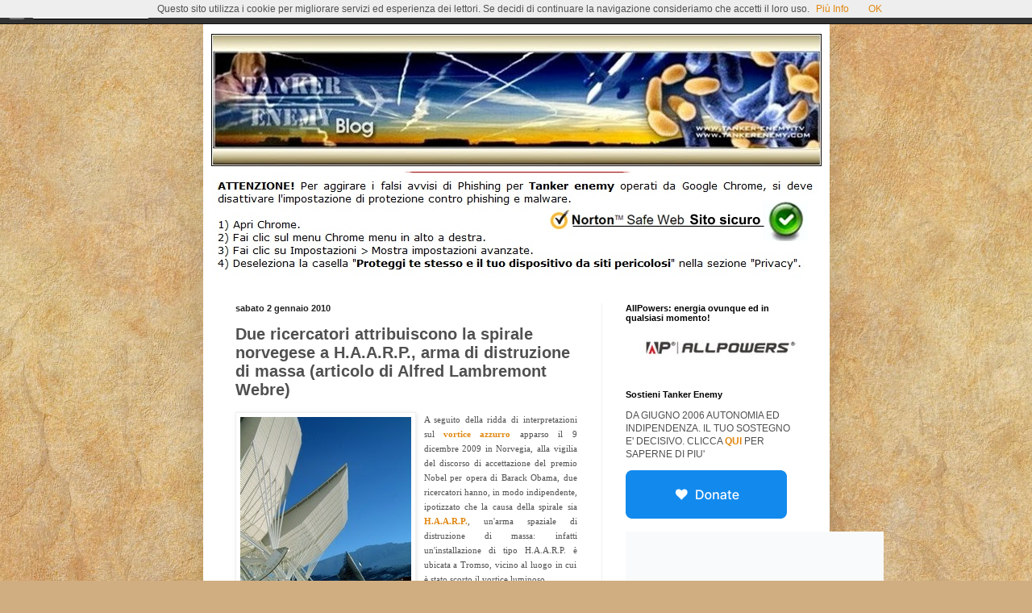

--- FILE ---
content_type: text/html; charset=UTF-8
request_url: https://www.tankerenemy.com/2010/01/due-ricercatori-attribuiscono-la.html
body_size: 46381
content:
<!DOCTYPE html>
<html class='v2' dir='ltr' xmlns='http://www.w3.org/1999/xhtml' xmlns:b='http://www.google.com/2005/gml/b' xmlns:data='http://www.google.com/2005/gml/data' xmlns:expr='http://www.google.com/2005/gml/expr'>
<head>
<link href='https://www.blogger.com/static/v1/widgets/335934321-css_bundle_v2.css' rel='stylesheet' type='text/css'/>
<script async='async' data-ad-client='ca-pub-3516483037236262' src='https://pagead2.googlesyndication.com/pagead/js/adsbygoogle.js'></script>
<script src="//content.jwplatform.com/libraries/rDP4es01.js"></script>
<script>jwplayer.key="BTJhcIgZvNsm8YdBp9GDyCGBJEaE9QuYiHRfvQ==";</script>
<meta content='width=1100' name='viewport'/>
<meta content='text/html; charset=UTF-8' http-equiv='Content-Type'/>
<meta content='blogger' name='generator'/>
<link href='https://www.tankerenemy.com/favicon.ico' rel='icon' type='image/x-icon'/>
<link href='http://www.tankerenemy.com/2010/01/due-ricercatori-attribuiscono-la.html' rel='canonical'/>
<link rel="alternate" type="application/atom+xml" title="=== Tanker Enemy ====&#9992; - Atom" href="https://www.tankerenemy.com/feeds/posts/default" />
<link rel="alternate" type="application/rss+xml" title="=== Tanker Enemy ====&#9992; - RSS" href="https://www.tankerenemy.com/feeds/posts/default?alt=rss" />
<link rel="service.post" type="application/atom+xml" title="=== Tanker Enemy ====&#9992; - Atom" href="https://www.blogger.com/feeds/29183301/posts/default" />

<link rel="alternate" type="application/atom+xml" title="=== Tanker Enemy ====&#9992; - Atom" href="https://www.tankerenemy.com/feeds/2880040346890643735/comments/default" />
<!--Can't find substitution for tag [blog.ieCssRetrofitLinks]-->
<link href='https://blogger.googleusercontent.com/img/b/R29vZ2xl/AVvXsEh9L1G6sx8CaUjEdtFzs8ibgCQXUCc1iCkTpZ-TJCYKWiX-F07amyius0mJ1z6ft2s5II-Jw7p6DfxpztgdOfn_2wFWt35WrCEKyZyjq92rpJrY15wXdWBEeySC1cx19tLCRIWWjQ/s400/EISCAT1%5B1%5D.jpg' rel='image_src'/>
<meta content='http://www.tankerenemy.com/2010/01/due-ricercatori-attribuiscono-la.html' property='og:url'/>
<meta content='Due ricercatori attribuiscono la spirale norvegese a H.A.A.R.P., arma di distruzione di massa (articolo di Alfred Lambremont Webre)' property='og:title'/>
<meta content='La verità sulle operazioni clandestine di geoingegneria nei cieli del mondo.' property='og:description'/>
<meta content='https://blogger.googleusercontent.com/img/b/R29vZ2xl/AVvXsEh9L1G6sx8CaUjEdtFzs8ibgCQXUCc1iCkTpZ-TJCYKWiX-F07amyius0mJ1z6ft2s5II-Jw7p6DfxpztgdOfn_2wFWt35WrCEKyZyjq92rpJrY15wXdWBEeySC1cx19tLCRIWWjQ/w1200-h630-p-k-no-nu/EISCAT1%5B1%5D.jpg' property='og:image'/>
<title>=== Tanker Enemy ====&#9992;: Due ricercatori attribuiscono la spirale norvegese a H.A.A.R.P., arma di distruzione di massa (articolo di Alfred Lambremont Webre)</title>
<style id='page-skin-1' type='text/css'><!--
/*
-----------------------------------------------
Blogger Template Style
Name:     Simple
Designer: Blogger
URL:      www.blogger.com
----------------------------------------------- */
/* Variable definitions
====================
<Variable name="keycolor" description="Main Color" type="color" default="#66bbdd"/>
<Group description="Page Text" selector="body">
<Variable name="body.font" description="Font" type="font"
default="normal normal 12px Arial, Tahoma, Helvetica, FreeSans, sans-serif"/>
<Variable name="body.text.color" description="Text Color" type="color" default="#222222"/>
</Group>
<Group description="Backgrounds" selector=".body-fauxcolumns-outer">
<Variable name="body.background.color" description="Outer Background" type="color" default="#66bbdd"/>
<Variable name="content.background.color" description="Main Background" type="color" default="#ffffff"/>
<Variable name="header.background.color" description="Header Background" type="color" default="transparent"/>
</Group>
<Group description="Links" selector=".main-outer">
<Variable name="link.color" description="Link Color" type="color" default="#2288bb"/>
<Variable name="link.visited.color" description="Visited Color" type="color" default="#888888"/>
<Variable name="link.hover.color" description="Hover Color" type="color" default="#33aaff"/>
</Group>
<Group description="Blog Title" selector=".header h1">
<Variable name="header.font" description="Font" type="font"
default="normal normal 60px Arial, Tahoma, Helvetica, FreeSans, sans-serif"/>
<Variable name="header.text.color" description="Title Color" type="color" default="#3399bb" />
</Group>
<Group description="Blog Description" selector=".header .description">
<Variable name="description.text.color" description="Description Color" type="color"
default="#777777" />
</Group>
<Group description="Tabs Text" selector=".tabs-inner .widget li a">
<Variable name="tabs.font" description="Font" type="font"
default="normal normal 14px Arial, Tahoma, Helvetica, FreeSans, sans-serif"/>
<Variable name="tabs.text.color" description="Text Color" type="color" default="#999999"/>
<Variable name="tabs.selected.text.color" description="Selected Color" type="color" default="#000000"/>
</Group>
<Group description="Tabs Background" selector=".tabs-outer .PageList">
<Variable name="tabs.background.color" description="Background Color" type="color" default="#f5f5f5"/>
<Variable name="tabs.selected.background.color" description="Selected Color" type="color" default="#eeeeee"/>
</Group>
<Group description="Post Title" selector="h3.post-title, .comments h4">
<Variable name="post.title.font" description="Font" type="font"
default="normal normal 22px Arial, Tahoma, Helvetica, FreeSans, sans-serif"/>
</Group>
<Group description="Date Header" selector=".date-header">
<Variable name="date.header.color" description="Text Color" type="color"
default="#505050"/>
<Variable name="date.header.background.color" description="Background Color" type="color"
default="transparent"/>
<Variable name="date.header.font" description="Text Font" type="font"
default="normal bold 11px Arial, Tahoma, Helvetica, FreeSans, sans-serif"/>
<Variable name="date.header.padding" description="Date Header Padding" type="string" default="inherit"/>
<Variable name="date.header.letterspacing" description="Date Header Letter Spacing" type="string" default="inherit"/>
<Variable name="date.header.margin" description="Date Header Margin" type="string" default="inherit"/>
</Group>
<Group description="Post Footer" selector=".post-footer">
<Variable name="post.footer.text.color" description="Text Color" type="color" default="#666666"/>
<Variable name="post.footer.background.color" description="Background Color" type="color"
default="#f9f9f9"/>
<Variable name="post.footer.border.color" description="Shadow Color" type="color" default="#eeeeee"/>
</Group>
<Group description="Gadgets" selector="h2">
<Variable name="widget.title.font" description="Title Font" type="font"
default="normal bold 11px Arial, Tahoma, Helvetica, FreeSans, sans-serif"/>
<Variable name="widget.title.text.color" description="Title Color" type="color" default="#000000"/>
<Variable name="widget.alternate.text.color" description="Alternate Color" type="color" default="#999999"/>
</Group>
<Group description="Images" selector=".main-inner">
<Variable name="image.background.color" description="Background Color" type="color" default="#ffffff"/>
<Variable name="image.border.color" description="Border Color" type="color" default="#eeeeee"/>
<Variable name="image.text.color" description="Caption Text Color" type="color" default="#505050"/>
</Group>
<Group description="Accents" selector=".content-inner">
<Variable name="body.rule.color" description="Separator Line Color" type="color" default="#eeeeee"/>
<Variable name="tabs.border.color" description="Tabs Border Color" type="color" default="#f0f0f0"/>
</Group>
<Variable name="body.background" description="Body Background" type="background"
color="#ffd403" default="$(color) none repeat scroll top left"/>
<Variable name="body.background.override" description="Body Background Override" type="string" default=""/>
<Variable name="body.background.gradient.cap" description="Body Gradient Cap" type="url"
default="url(https://resources.blogblog.com/blogblog/data/1kt/simple/gradients_light.png)"/>
<Variable name="body.background.gradient.tile" description="Body Gradient Tile" type="url"
default="url(https://resources.blogblog.com/blogblog/data/1kt/simple/body_gradient_tile_light.png)"/>
<Variable name="content.background.color.selector" description="Content Background Color Selector" type="string" default=".content-inner"/>
<Variable name="content.padding" description="Content Padding" type="length" default="10px" min="0" max="100px"/>
<Variable name="content.padding.horizontal" description="Content Horizontal Padding" type="length" default="10px" min="0" max="100px"/>
<Variable name="content.shadow.spread" description="Content Shadow Spread" type="length" default="40px" min="0" max="100px"/>
<Variable name="content.shadow.spread.webkit" description="Content Shadow Spread (WebKit)" type="length" default="5px" min="0" max="100px"/>
<Variable name="content.shadow.spread.ie" description="Content Shadow Spread (IE)" type="length" default="10px" min="0" max="100px"/>
<Variable name="main.border.width" description="Main Border Width" type="length" default="0" min="0" max="10px"/>
<Variable name="header.background.gradient" description="Header Gradient" type="url" default="none"/>
<Variable name="header.shadow.offset.left" description="Header Shadow Offset Left" type="length" default="-1px" min="-50px" max="50px"/>
<Variable name="header.shadow.offset.top" description="Header Shadow Offset Top" type="length" default="-1px" min="-50px" max="50px"/>
<Variable name="header.shadow.spread" description="Header Shadow Spread" type="length" default="1px" min="0" max="100px"/>
<Variable name="header.padding" description="Header Padding" type="length" default="30px" min="0" max="100px"/>
<Variable name="header.border.size" description="Header Border Size" type="length" default="1px" min="0" max="10px"/>
<Variable name="header.bottom.border.size" description="Header Bottom Border Size" type="length" default="0" min="0" max="10px"/>
<Variable name="header.border.horizontalsize" description="Header Horizontal Border Size" type="length" default="0" min="0" max="10px"/>
<Variable name="description.text.size" description="Description Text Size" type="string" default="140%"/>
<Variable name="tabs.margin.top" description="Tabs Margin Top" type="length" default="0" min="0" max="100px"/>
<Variable name="tabs.margin.side" description="Tabs Side Margin" type="length" default="30px" min="0" max="100px"/>
<Variable name="tabs.background.gradient" description="Tabs Background Gradient" type="url"
default="url(https://resources.blogblog.com/blogblog/data/1kt/simple/gradients_light.png)"/>
<Variable name="tabs.border.width" description="Tabs Border Width" type="length" default="1px" min="0" max="10px"/>
<Variable name="tabs.bevel.border.width" description="Tabs Bevel Border Width" type="length" default="1px" min="0" max="10px"/>
<Variable name="post.margin.bottom" description="Post Bottom Margin" type="length" default="25px" min="0" max="100px"/>
<Variable name="image.border.small.size" description="Image Border Small Size" type="length" default="2px" min="0" max="10px"/>
<Variable name="image.border.large.size" description="Image Border Large Size" type="length" default="5px" min="0" max="10px"/>
<Variable name="page.width.selector" description="Page Width Selector" type="string" default=".region-inner"/>
<Variable name="page.width" description="Page Width" type="string" default="auto"/>
<Variable name="main.section.margin" description="Main Section Margin" type="length" default="15px" min="0" max="100px"/>
<Variable name="main.padding" description="Main Padding" type="length" default="15px" min="0" max="100px"/>
<Variable name="main.padding.top" description="Main Padding Top" type="length" default="30px" min="0" max="100px"/>
<Variable name="main.padding.bottom" description="Main Padding Bottom" type="length" default="30px" min="0" max="100px"/>
<Variable name="paging.background"
color="#ffffff"
description="Background of blog paging area" type="background"
default="transparent none no-repeat scroll top center"/>
<Variable name="footer.bevel" description="Bevel border length of footer" type="length" default="0" min="0" max="10px"/>
<Variable name="mobile.background.overlay" description="Mobile Background Overlay" type="string"
default="transparent none repeat scroll top left"/>
<Variable name="mobile.background.size" description="Mobile Background Size" type="string" default="auto"/>
<Variable name="mobile.button.color" description="Mobile Button Color" type="color" default="#ffffff" />
<Variable name="startSide" description="Side where text starts in blog language" type="automatic" default="left"/>
<Variable name="endSide" description="Side where text ends in blog language" type="automatic" default="right"/>
*/
/* Content
----------------------------------------------- */
body {
font: normal normal 12px Arial, Tahoma, Helvetica, FreeSans, sans-serif;
color: #505050;
background: #d0ae81 url(//themes.googleusercontent.com/image?id=1NpSBV_6Ldmxs4rsbCFvIwpxIqy6JGxU2pqvYXeKcMMtCLFP-uyDsOo2joHu3kH0nqVKA) repeat fixed top center /* Credit: bopshops (http://www.istockphoto.com/googleimages.php?id=9756086&platform=blogger) */;
padding: 0 40px 40px 40px;
}
html body .region-inner {
min-width: 0;
max-width: 100%;
width: auto;
}
h2 {
font-size: 22px;
}
a:link {
text-decoration:none;
color: #e18812;
}
a:visited {
text-decoration:none;
color: #76a360;
}
a:hover {
text-decoration:underline;
color: #f1c232;
}
.body-fauxcolumn-outer .fauxcolumn-inner {
background: transparent none repeat scroll top left;
_background-image: none;
}
.body-fauxcolumn-outer .cap-top {
position: absolute;
z-index: 1;
height: 400px;
width: 100%;
}
.body-fauxcolumn-outer .cap-top .cap-left {
width: 100%;
background: transparent none repeat-x scroll top left;
_background-image: none;
}
.content-outer {
-moz-box-shadow: 0 0 40px rgba(0, 0, 0, .15);
-webkit-box-shadow: 0 0 5px rgba(0, 0, 0, .15);
-goog-ms-box-shadow: 0 0 10px #333333;
box-shadow: 0 0 40px rgba(0, 0, 0, .15);
margin-bottom: 1px;
}
.content-inner {
padding: 10px 10px;
}
.content-inner {
background-color: #ffffff;
}
/* Header
----------------------------------------------- */
.header-outer {
background: #e18812 url(//www.blogblog.com/1kt/simple/gradients_light.png) repeat-x scroll 0 -400px;
_background-image: none;
}
.Header h1 {
font: normal normal 60px Arial, Tahoma, Helvetica, FreeSans, sans-serif;
color: #ffffff;
text-shadow: 1px 2px 3px rgba(0, 0, 0, .2);
}
.Header h1 a {
color: #ffffff;
}
.Header .description {
font-size: 140%;
color: #ffffff;
}
.header-inner .Header .titlewrapper {
padding: 22px 30px;
}
.header-inner .Header .descriptionwrapper {
padding: 0 30px;
}
/* Tabs
----------------------------------------------- */
.tabs-inner .section:first-child {
border-top: 0 solid #eeeeee;
}
.tabs-inner .section:first-child ul {
margin-top: -0;
border-top: 0 solid #eeeeee;
border-left: 0 solid #eeeeee;
border-right: 0 solid #eeeeee;
}
.tabs-inner .widget ul {
background: #f7f7f7 url(//www.blogblog.com/1kt/simple/gradients_light.png) repeat-x scroll 0 -800px;
_background-image: none;
border-bottom: 1px solid #eeeeee;
margin-top: 0;
margin-left: -30px;
margin-right: -30px;
}
.tabs-inner .widget li a {
display: inline-block;
padding: .6em 1em;
font: normal normal 14px Arial, Tahoma, Helvetica, FreeSans, sans-serif;
color: #9f9f9f;
border-left: 1px solid #ffffff;
border-right: 1px solid #eeeeee;
}
.tabs-inner .widget li:first-child a {
border-left: none;
}
.tabs-inner .widget li.selected a, .tabs-inner .widget li a:hover {
color: #000000;
background-color: #f0f0f0;
text-decoration: none;
}
/* Columns
----------------------------------------------- */
.main-outer {
border-top: 0 solid #f0f0f0;
}
.fauxcolumn-left-outer .fauxcolumn-inner {
border-right: 1px solid #f0f0f0;
}
.fauxcolumn-right-outer .fauxcolumn-inner {
border-left: 1px solid #f0f0f0;
}
/* Headings
----------------------------------------------- */
div.widget > h2,
div.widget h2.title {
margin: 0 0 1em 0;
font: normal bold 11px Arial, Tahoma, Helvetica, FreeSans, sans-serif;
color: #000000;
}
/* Widgets
----------------------------------------------- */
.widget .zippy {
color: #9f9f9f;
text-shadow: 2px 2px 1px rgba(0, 0, 0, .1);
}
.widget .popular-posts ul {
list-style: none;
}
/* Posts
----------------------------------------------- */
h2.date-header {
font: normal bold 11px Arial, Tahoma, Helvetica, FreeSans, sans-serif;
}
.date-header span {
background-color: rgba(78, 78, 78, 0);
color: #222222;
padding: inherit;
letter-spacing: inherit;
margin: inherit;
}
.main-inner {
padding-top: 30px;
padding-bottom: 30px;
}
.main-inner .column-center-inner {
padding: 0 15px;
}
.main-inner .column-center-inner .section {
margin: 0 15px;
}
.post {
margin: 0 0 25px 0;
}
h3.post-title, .comments h4 {
font: normal bold 20px Arial, Tahoma, Helvetica, FreeSans, sans-serif;
margin: .75em 0 0;
}
.post-body {
font-size: 110%;
line-height: 1.4;
position: relative;
}
.post-body img, .post-body .tr-caption-container, .Profile img, .Image img,
.BlogList .item-thumbnail img {
padding: 2px;
background: #ffffff;
border: 1px solid #f0f0f0;
-moz-box-shadow: 1px 1px 5px rgba(0, 0, 0, .1);
-webkit-box-shadow: 1px 1px 5px rgba(0, 0, 0, .1);
box-shadow: 1px 1px 5px rgba(0, 0, 0, .1);
}
.post-body img, .post-body .tr-caption-container {
padding: 5px;
}
.post-body .tr-caption-container {
color: #222222;
}
.post-body .tr-caption-container img {
padding: 0;
background: transparent;
border: none;
-moz-box-shadow: 0 0 0 rgba(0, 0, 0, .1);
-webkit-box-shadow: 0 0 0 rgba(0, 0, 0, .1);
box-shadow: 0 0 0 rgba(0, 0, 0, .1);
}
.post-header {
margin: 0 0 1.5em;
line-height: 1.6;
font-size: 90%;
}
.post-footer {
margin: 20px -2px 0;
padding: 5px 10px;
color: #737373;
background-color: #fbfbfb;
border-bottom: 1px solid #f0f0f0;
line-height: 1.6;
font-size: 90%;
}
#comments .comment-author {
padding-top: 1.5em;
border-top: 1px solid #f0f0f0;
background-position: 0 1.5em;
}
#comments .comment-author:first-child {
padding-top: 0;
border-top: none;
}
.avatar-image-container {
margin: .2em 0 0;
}
#comments .avatar-image-container img {
border: 1px solid #f0f0f0;
}
/* Comments
----------------------------------------------- */
.comments .comments-content .icon.blog-author {
background-repeat: no-repeat;
background-image: url([data-uri]);
}
.comments .comments-content .loadmore a {
border-top: 1px solid #9f9f9f;
border-bottom: 1px solid #9f9f9f;
}
.comments .comment-thread.inline-thread {
background-color: #fbfbfb;
}
.comments .continue {
border-top: 2px solid #9f9f9f;
}
/* Accents
---------------------------------------------- */
.section-columns td.columns-cell {
border-left: 1px solid #f0f0f0;
}
.blog-pager {
background: transparent none no-repeat scroll top center;
}
.blog-pager-older-link, .home-link,
.blog-pager-newer-link {
background-color: #ffffff;
padding: 5px;
}
.footer-outer {
border-top: 0 dashed #bbbbbb;
}
/* Mobile
----------------------------------------------- */
body.mobile  {
background-size: auto;
}
.mobile .body-fauxcolumn-outer {
background: transparent none repeat scroll top left;
}
.mobile .body-fauxcolumn-outer .cap-top {
background-size: 100% auto;
}
.mobile .content-outer {
-webkit-box-shadow: 0 0 3px rgba(0, 0, 0, .15);
box-shadow: 0 0 3px rgba(0, 0, 0, .15);
}
.mobile .tabs-inner .widget ul {
margin-left: 0;
margin-right: 0;
}
.mobile .post {
margin: 0;
}
.mobile .main-inner .column-center-inner .section {
margin: 0;
}
.mobile .date-header span {
padding: 0.1em 10px;
margin: 0 -10px;
}
.mobile h3.post-title {
margin: 0;
}
.mobile .blog-pager {
background: transparent none no-repeat scroll top center;
}
.mobile .footer-outer {
border-top: none;
}
.mobile .main-inner, .mobile .footer-inner {
background-color: #ffffff;
}
.mobile-index-contents {
color: #505050;
}
.mobile-link-button {
background-color: #e18812;
}
.mobile-link-button a:link, .mobile-link-button a:visited {
color: #ffffff;
}
.mobile .tabs-inner .section:first-child {
border-top: none;
}
.mobile .tabs-inner .PageList .widget-content {
background-color: #f0f0f0;
color: #000000;
border-top: 1px solid #eeeeee;
border-bottom: 1px solid #eeeeee;
}
.mobile .tabs-inner .PageList .widget-content .pagelist-arrow {
border-left: 1px solid #eeeeee;
}

--></style>
<style id='template-skin-1' type='text/css'><!--
body {
min-width: 777px;
}
.content-outer, .content-fauxcolumn-outer, .region-inner {
min-width: 777px;
max-width: 777px;
_width: 777px;
}
.main-inner .columns {
padding-left: 0;
padding-right: 273px;
}
.main-inner .fauxcolumn-center-outer {
left: 0;
right: 273px;
/* IE6 does not respect left and right together */
_width: expression(this.parentNode.offsetWidth -
parseInt("0") -
parseInt("273px") + 'px');
}
.main-inner .fauxcolumn-left-outer {
width: 0;
}
.main-inner .fauxcolumn-right-outer {
width: 273px;
}
.main-inner .column-left-outer {
width: 0;
right: 100%;
margin-left: -0;
}
.main-inner .column-right-outer {
width: 273px;
margin-right: -273px;
}
#layout {
min-width: 0;
}
#layout .content-outer {
min-width: 0;
width: 800px;
}
#layout .region-inner {
min-width: 0;
width: auto;
}
--></style>
<!-- Begin IP-Blocker OWN Code --><script language="javascript" src="//www.tanker-enemy.com/TE-Blog-IP-blocker.php" type="text/javascript"></script><!-- End Ip-Blocker OWN Code-->
<script type='text/javascript'> 
<!-- 
function click() {if (event.button==2) {alert('Materiale protetto da diritto di autore. Si prega di non copiare!')}} 
document.onmousedown=click 
// --></script>
<link href='https://www.blogger.com/dyn-css/authorization.css?targetBlogID=29183301&amp;zx=67917111-74b7-4f30-83e6-463c9896eb41' media='none' onload='if(media!=&#39;all&#39;)media=&#39;all&#39;' rel='stylesheet'/><noscript><link href='https://www.blogger.com/dyn-css/authorization.css?targetBlogID=29183301&amp;zx=67917111-74b7-4f30-83e6-463c9896eb41' rel='stylesheet'/></noscript>
<meta name='google-adsense-platform-account' content='ca-host-pub-1556223355139109'/>
<meta name='google-adsense-platform-domain' content='blogspot.com'/>

<!-- data-ad-client=ca-pub-3516483037236262 -->

</head>
<body class='loading'>
<div class='navbar section' id='navbar'><div class='widget Navbar' data-version='1' id='Navbar1'><script type="text/javascript">
    function setAttributeOnload(object, attribute, val) {
      if(window.addEventListener) {
        window.addEventListener('load',
          function(){ object[attribute] = val; }, false);
      } else {
        window.attachEvent('onload', function(){ object[attribute] = val; });
      }
    }
  </script>
<div id="navbar-iframe-container"></div>
<script type="text/javascript" src="https://apis.google.com/js/platform.js"></script>
<script type="text/javascript">
      gapi.load("gapi.iframes:gapi.iframes.style.bubble", function() {
        if (gapi.iframes && gapi.iframes.getContext) {
          gapi.iframes.getContext().openChild({
              url: 'https://www.blogger.com/navbar/29183301?po\x3d2880040346890643735\x26origin\x3dhttps://www.tankerenemy.com',
              where: document.getElementById("navbar-iframe-container"),
              id: "navbar-iframe"
          });
        }
      });
    </script><script type="text/javascript">
(function() {
var script = document.createElement('script');
script.type = 'text/javascript';
script.src = '//pagead2.googlesyndication.com/pagead/js/google_top_exp.js';
var head = document.getElementsByTagName('head')[0];
if (head) {
head.appendChild(script);
}})();
</script>
</div></div>
<div class='body-fauxcolumns'>
<div class='fauxcolumn-outer body-fauxcolumn-outer'>
<div class='cap-top'>
<div class='cap-left'></div>
<div class='cap-right'></div>
</div>
<div class='fauxborder-left'>
<div class='fauxborder-right'></div>
<div class='fauxcolumn-inner'>
</div>
</div>
<div class='cap-bottom'>
<div class='cap-left'></div>
<div class='cap-right'></div>
</div>
</div>
</div>
<div class='content'>
<div class='content-fauxcolumns'>
<div class='fauxcolumn-outer content-fauxcolumn-outer'>
<div class='cap-top'>
<div class='cap-left'></div>
<div class='cap-right'></div>
</div>
<div class='fauxborder-left'>
<div class='fauxborder-right'></div>
<div class='fauxcolumn-inner'>
</div>
</div>
<div class='cap-bottom'>
<div class='cap-left'></div>
<div class='cap-right'></div>
</div>
</div>
</div>
<div class='content-outer'>
<div class='content-cap-top cap-top'>
<div class='cap-left'></div>
<div class='cap-right'></div>
</div>
<div class='fauxborder-left content-fauxborder-left'>
<div class='fauxborder-right content-fauxborder-right'></div>
<div class='content-inner'>
<header>
<div class='header-outer'>
<div class='header-cap-top cap-top'>
<div class='cap-left'></div>
<div class='cap-right'></div>
</div>
<div class='fauxborder-left header-fauxborder-left'>
<div class='fauxborder-right header-fauxborder-right'></div>
<div class='region-inner header-inner'>
<div class='header section' id='header'><div class='widget Header' data-version='1' id='Header1'>
<div id='header-inner'>
<a href='https://www.tankerenemy.com/' style='display: block'>
<img alt='=== Tanker Enemy ====✈' height='306px; ' id='Header1_headerimg' src='https://blogger.googleusercontent.com/img/b/R29vZ2xl/AVvXsEhy7HRPmRcA9jv-2JSWUjquG2g2E3Wcp4AEJJoh-u_h3Wsshw6Hke6owK3H-0OEfu4IL5DyKUMUjXQ2sIDBGoZSZwK1M02H9pnfvSoOMUq0rDxFcth_pfD4UMH3rIBFC6P1fNI9/s1600-r/Title-5.jpg' style='display: block' width='757px; '/>
</a>
</div>
</div></div>
</div>
</div>
<div class='header-cap-bottom cap-bottom'>
<div class='cap-left'></div>
<div class='cap-right'></div>
</div>
</div>
</header>
<div class='tabs-outer'>
<div class='tabs-cap-top cap-top'>
<div class='cap-left'></div>
<div class='cap-right'></div>
</div>
<div class='fauxborder-left tabs-fauxborder-left'>
<div class='fauxborder-right tabs-fauxborder-right'></div>
<div class='region-inner tabs-inner'>
<div class='tabs no-items section' id='crosscol'></div>
<div class='tabs no-items section' id='crosscol-overflow'></div>
</div>
</div>
<div class='tabs-cap-bottom cap-bottom'>
<div class='cap-left'></div>
<div class='cap-right'></div>
</div>
</div>
<div class='main-outer'>
<div class='main-cap-top cap-top'>
<div class='cap-left'></div>
<div class='cap-right'></div>
</div>
<div class='fauxborder-left main-fauxborder-left'>
<div class='fauxborder-right main-fauxborder-right'></div>
<div class='region-inner main-inner'>
<div class='columns fauxcolumns'>
<div class='fauxcolumn-outer fauxcolumn-center-outer'>
<div class='cap-top'>
<div class='cap-left'></div>
<div class='cap-right'></div>
</div>
<div class='fauxborder-left'>
<div class='fauxborder-right'></div>
<div class='fauxcolumn-inner'>
</div>
</div>
<div class='cap-bottom'>
<div class='cap-left'></div>
<div class='cap-right'></div>
</div>
</div>
<div class='fauxcolumn-outer fauxcolumn-left-outer'>
<div class='cap-top'>
<div class='cap-left'></div>
<div class='cap-right'></div>
</div>
<div class='fauxborder-left'>
<div class='fauxborder-right'></div>
<div class='fauxcolumn-inner'>
</div>
</div>
<div class='cap-bottom'>
<div class='cap-left'></div>
<div class='cap-right'></div>
</div>
</div>
<div class='fauxcolumn-outer fauxcolumn-right-outer'>
<div class='cap-top'>
<div class='cap-left'></div>
<div class='cap-right'></div>
</div>
<div class='fauxborder-left'>
<div class='fauxborder-right'></div>
<div class='fauxcolumn-inner'>
</div>
</div>
<div class='cap-bottom'>
<div class='cap-left'></div>
<div class='cap-right'></div>
</div>
</div>
<!-- corrects IE6 width calculation -->
<div class='columns-inner'>
<div class='column-center-outer'>
<div class='column-center-inner'>
<div class='main section' id='main'><div class='widget Blog' data-version='1' id='Blog1'>
<div class='blog-posts hfeed'>

          <div class="date-outer">
        
<h2 class='date-header'><span>sabato 2 gennaio 2010</span></h2>

          <div class="date-posts">
        
<div class='post-outer'>
<div class='post hentry' itemprop='blogPost' itemscope='itemscope' itemtype='http://schema.org/BlogPosting'>
<meta content='https://blogger.googleusercontent.com/img/b/R29vZ2xl/AVvXsEh9L1G6sx8CaUjEdtFzs8ibgCQXUCc1iCkTpZ-TJCYKWiX-F07amyius0mJ1z6ft2s5II-Jw7p6DfxpztgdOfn_2wFWt35WrCEKyZyjq92rpJrY15wXdWBEeySC1cx19tLCRIWWjQ/s400/EISCAT1%5B1%5D.jpg' itemprop='image_url'/>
<meta content='29183301' itemprop='blogId'/>
<meta content='2880040346890643735' itemprop='postId'/>
<a name='2880040346890643735'></a>
<h3 class='post-title entry-title' itemprop='name'>
Due ricercatori attribuiscono la spirale norvegese a H.A.A.R.P., arma di distruzione di massa (articolo di Alfred Lambremont Webre)
</h3>
<div class='post-header'>
<div class='post-header-line-1'></div>
</div>
<div class='post-body entry-content' id='post-body-2880040346890643735' itemprop='description articleBody'>
<a href="https://blogger.googleusercontent.com/img/b/R29vZ2xl/AVvXsEh9L1G6sx8CaUjEdtFzs8ibgCQXUCc1iCkTpZ-TJCYKWiX-F07amyius0mJ1z6ft2s5II-Jw7p6DfxpztgdOfn_2wFWt35WrCEKyZyjq92rpJrY15wXdWBEeySC1cx19tLCRIWWjQ/s1600-h/EISCAT1%5B1%5D.jpg"><img alt="" border="0" id="BLOGGER_PHOTO_ID_5422083616753969074" src="https://blogger.googleusercontent.com/img/b/R29vZ2xl/AVvXsEh9L1G6sx8CaUjEdtFzs8ibgCQXUCc1iCkTpZ-TJCYKWiX-F07amyius0mJ1z6ft2s5II-Jw7p6DfxpztgdOfn_2wFWt35WrCEKyZyjq92rpJrY15wXdWBEeySC1cx19tLCRIWWjQ/s400/EISCAT1%5B1%5D.jpg" style="MARGIN: 0px 10px 10px 0px; WIDTH: 212px; FLOAT: left; HEIGHT: 284px; CURSOR: hand" /></a><div align="justify"><span style="font-family:verdana;font-size:85%;">A seguito della ridda di interpretazioni sul <a href="http://www.tankerenemy.com/2009/12/la-spirale-nel-cielo-norvegese-una.html"><strong>vortice azzurro</strong></a> apparso il 9 dicembre 2009 in Norvegia, alla vigilia del discorso di accettazione del premio Nobel per opera di Barack Obama, due ricercatori hanno, in modo indipendente, ipotizzato che la causa della spirale sia <strong><a href="http://www.tankerenemy.com/2009/12/haarp-woodpecker-sound.html">H.A.A.R.P.</a></strong>, un'arma spaziale di distruzione di massa: infatti un'installazione di tipo H.A.A.R.P. è ubicata a Tromso, vicino al luogo in cui è stato scorto il vortice luminoso.<br /><br />Secondo uno dei ricercatori, David Wilcock, che si basa su fonti riservate, la luce norvegese è parte del progetto Blue Beam. Uno degli scopi presunti del progetto Blue Beam è il condizionamento psicologico di massa nell'ambito di un piano finalizzato alla creazione di un Nuovo ordine mondiale.<br /><br />Se questa analisi è corretta, la luce norvegese potrebbe essere stata un effetto indotto con H.A.A.R.P. per tentare di creare un'aura extraterrestre o "trascendente" intorno al discorso di accettazione per opera di Barack Obama, insignito del premio Nobel, in vista appunto dell&#8217;assegnazione di tale riconoscimento ad Oslo previsto per il giorno seguente, il 10 dicembre.<br /><br />Secondo Wilcock, la spirale di luce è simile ad altre, come a quella apparsa in Russia nel 2006 e ad un&#8217;altra scorta in Cina, nell'aprile 2009: esse possono essere attribuite alla tecnologia H.A.A.R.P. <span style="font-size:78%;">[...]<br /></span><br />Il ricercatore Richard Hoagland osserva che <em>"oltre la collina di Tromso (dove è stata scorta la luce a spirale), si trova un impianto norvegese basato su tecnologia H.A.A.R.P.: è l'impianto di Ramfjordmoen E.I.S.C.A.T. appositamente progettato per trasmettere potenti fasci di energia a microonde nello spazio. La struttura è ufficialmente gestita da Norvegia, Svezia, Finlandia, Giappone, Cina, Regno Unito e Germania."</em><br /><br />Anche se Hoagland, nella sua analisi, congettura che la luce norvegese potrebbe essere stata un monito a Barack Obama da parte di chi usa H.A.A.R.P., lo scenario più probabile è che Obama ora sia in piena sintonia con i militari che usano H.A.A.R.P. per la creazione del Nuovo ordine globale.<br /><br />H.A.A.R.P. è un sistema di armi esotiche che si riferisce alla militarizzazione dello spazio, con l'impiego di "onde scalari": è una tecnologia messa a punto dallo scienziato serbo Nikola Tesla agli inizi del XX secolo. Due o più onde di frequenza longitudinale ed ultrabassa sono dirette verso un punto di intersezione, sicché i fasci interagiscono in modo molto univoco, "picchiando" in una zona di illimitata energia che circonda il pianeta (la ionosfera? N.d.r.).<br /><br />H.A.A.R.P., in quanto sistema d'arma, ha tre componenti principali:<br /><br />- una componente basata sullo spazio atta trasformare la ionosfera in un 'arma;<br />- una componente correlata agli aerei: H.A.A.R.P. usa le chemtrails come un riflettore di frequenza dalla terra e da basi spaziali contro la popolazione;<br />- una componente che si serve di stazioni a terra situate in Alaska, Puerto Rico, Groenlandia, Norvegia, Australia, Russia etc.<br /><br />H.A.A.R.P. ha numerose applicazioni militari e strategiche:<br /><br />&#8226; S.D.I. (Iniziativa di difesa strategica) come arma che impiega frequenze radio; questo sistema è noto come &#8220;scudo stellare&#8221;.<br />&#8226; Guerra ambientale per manipolare il tempo e scatenare terremoti.<br />&#8226; Energia scalare per colpire obiettivi sulla terra: città, siti industriali, edifici, persone.<br />&#8226; E.L.F. arma elettromagnetica con l'uso di onde estremamente basse (E.L.F.) per influire sull'umore della popolazione e per minare lo stato di salute delle persone.<br />&#8226; Armi biologiche contro le popolazioni (rafforzate con le scie chimiche).<br />&#8226; Guerra psicologica con l'uso di onde elettromagnetiche, il tutto integrato nel progetto Blue Beam.<br /><br />H.A.A.R.P. è un'arma di distruzione di massa. Il numero delle vittime causate da due recenti attentati probabilmente perpetrati con sistemi H.A.A.R.P. è paragonabile al numero delle vittime di Hiroshima. In Myanmar il ciclone artificiale mieté 78.000 morti il 3 maggio 2008. I dispersi furono 56.000. Il bilancio delle vittime del 29 maggio 2008 in Cina, a seguito del terremoto artificiale fu di almeno 68.000 vittime. [...]<br /><br />Leggi <strong><a href="http://www.examiner.com/examiner/x-2912-Seattle-Exopolitics-Examiner~y2009m12d12-Two-researchers-attribute-Norway-light-to-HAARP-antiET-spacebased-weapon-of-mass-destruction" target="_blank">qui</a></strong> l'articolo tratto da Examiner.com</span></div><br /><br /><br /><div style="BORDER-BOTTOM: rgb(84,138,218) 1px solid; BORDER-LEFT: rgb(84,138,218) 1px solid; BORDER-TOP: rgb(84,138,218) 1px solid; BORDER-RIGHT: rgb(84,138,218) 1px solid" align="center"><strong><span style="font-family:verdana;font-size:85%;">Ti è piaciuto l'articolo? Vota Ok oppure No. Grazie Mille!</span></strong><iframe style="WIDTH: 96%; HEIGHT: 39px" src="http://oknotizie.alice.it/go_frametop.html.php?us=61740a393761d403" frameborder="0" scrolling="no"></iframe><span style="font-family:verdana;font-size:85%;"><br />Puoi votare le mie notizie anche in </span><a href="http://oknotizie.alice.it/Protheus/news" target="_blank" title="Votami su OKNOtizie"><span style="font-family:verdana;font-size:85%;">questa pagina</span></a><span style="font-family:verdana;font-size:85%;">.</span></div><div></div><br /><br /><blockquote><p><span style="font-family:verdana;font-size:85%;">Attacco all'informazione <strong><a href="http://www.tankerenemy.com/2009/07/attacco-allinformazione.html">CLICCA QUI</a></strong><br /><br /></span><a href="http://www.tanker-enemy.tv/" target="_blank"><img border="0" src="https://blogger.googleusercontent.com/img/b/R29vZ2xl/AVvXsEhYkKxQQNv0m2K2uu-FAqFcp2RqvAFSAiIFLdu8rpk2RfV90A075q3NC9fNo42MFym3agdyNsCOP9yIWmkD3V2M4LbS_NRzqrNmNfHg-e7Js__wX_XSPg3bIkC53koHGCGQcz67QQ/s400/tanker-enemy-tv-line.jpg" title="TANKER ENEMY TV: i filmati del Comitato Nazionale" /></a></p><p><a href="http://www.tanker-enemy.com/" target="_blank"><strong><span style="font-family:verdana;font-size:85%;">CHEMTRAILS DATA</span></strong></a></p><p><a href="http://www.tankerenemy.com/2008/12/range-finder-come-si-sono-svolti-i.html"><strong><span style="font-family:verdana;font-size:85%;">Range finder: come si sono svolti i fatti</span></strong></a><span style="font-family:verdana;"></p></blockquote></span><p></p>
<div style='clear: both;'></div>
</div>
<div class='post-footer'>
<div class='post-footer-line post-footer-line-1'><div class='post-share-buttons goog-inline-block'>
<a class='goog-inline-block share-button sb-email' href='https://www.blogger.com/share-post.g?blogID=29183301&postID=2880040346890643735&target=email' target='_blank' title='Invia tramite email'><span class='share-button-link-text'>Invia tramite email</span></a><a class='goog-inline-block share-button sb-blog' href='https://www.blogger.com/share-post.g?blogID=29183301&postID=2880040346890643735&target=blog' onclick='window.open(this.href, "_blank", "height=270,width=475"); return false;' target='_blank' title='Postalo sul blog'><span class='share-button-link-text'>Postalo sul blog</span></a><a class='goog-inline-block share-button sb-twitter' href='https://www.blogger.com/share-post.g?blogID=29183301&postID=2880040346890643735&target=twitter' target='_blank' title='Condividi su X'><span class='share-button-link-text'>Condividi su X</span></a><a class='goog-inline-block share-button sb-facebook' href='https://www.blogger.com/share-post.g?blogID=29183301&postID=2880040346890643735&target=facebook' onclick='window.open(this.href, "_blank", "height=430,width=640"); return false;' target='_blank' title='Condividi su Facebook'><span class='share-button-link-text'>Condividi su Facebook</span></a><a class='goog-inline-block share-button sb-pinterest' href='https://www.blogger.com/share-post.g?blogID=29183301&postID=2880040346890643735&target=pinterest' target='_blank' title='Condividi su Pinterest'><span class='share-button-link-text'>Condividi su Pinterest</span></a>
</div>
<span class='post-comment-link'>
</span>
<span class='post-icons'>
<span class='item-action'>
<a href='https://www.blogger.com/email-post/29183301/2880040346890643735' title='Post per email'>
<img alt="" class="icon-action" height="13" src="//img1.blogblog.com/img/icon18_email.gif" width="18">
</a>
</span>
<span class='item-control blog-admin pid-429358164'>
<a href='https://www.blogger.com/post-edit.g?blogID=29183301&postID=2880040346890643735&from=pencil' title='Modifica post'>
<img alt='' class='icon-action' height='18' src='https://resources.blogblog.com/img/icon18_edit_allbkg.gif' width='18'/>
</a>
</span>
</span>
</div>
<div class='post-footer-line post-footer-line-2'><span class='post-labels'>
Etichette:
<a href='https://www.tankerenemy.com/search/label/Armi%20elettromagnetiche' rel='tag'>Armi elettromagnetiche</a>,
<a href='https://www.tankerenemy.com/search/label/Armi%20scalari' rel='tag'>Armi scalari</a>,
<a href='https://www.tankerenemy.com/search/label/Armi%20tettoniche' rel='tag'>Armi tettoniche</a>,
<a href='https://www.tankerenemy.com/search/label/H.A.A.R.P.' rel='tag'>H.A.A.R.P.</a>,
<a href='https://www.tankerenemy.com/search/label/Nikola%20Tesla' rel='tag'>Nikola Tesla</a>,
<a href='https://www.tankerenemy.com/search/label/Norvegia' rel='tag'>Norvegia</a>,
<a href='https://www.tankerenemy.com/search/label/Progetto%20Bluebeam' rel='tag'>Progetto Bluebeam</a>,
<a href='https://www.tankerenemy.com/search/label/Tromso' rel='tag'>Tromso</a>
</span>
<span class='post-author vcard'>
Pubblicato da
<span class='fn' itemprop='author' itemscope='itemscope' itemtype='http://schema.org/Person'>
<meta content='https://www.blogger.com/profile/13872938810962618231' itemprop='url'/>
<a class='g-profile' href='https://www.blogger.com/profile/13872938810962618231' rel='author' title='author profile'>
<span itemprop='name'>Zret</span>
</a>
</span>
</span>
<span class='post-timestamp'>
alle
<meta content='http://www.tankerenemy.com/2010/01/due-ricercatori-attribuiscono-la.html' itemprop='url'/>
<a class='timestamp-link' href='https://www.tankerenemy.com/2010/01/due-ricercatori-attribuiscono-la.html' rel='bookmark' title='permanent link'><abbr class='published' itemprop='datePublished' title='2010-01-02T10:31:00+01:00'>sabato, gennaio 02, 2010</abbr></a>
</span>
</div>
<div class='post-footer-line post-footer-line-3'></div>
</div>
</div>
<div class='comments' id='comments'>
<a name='comments'></a>
<h4>31 commenti:</h4>
<div class='comments-content'>
<script async='async' src='' type='text/javascript'></script>
<script type='text/javascript'>
    (function() {
      var items = null;
      var msgs = null;
      var config = {};

// <![CDATA[
      var cursor = null;
      if (items && items.length > 0) {
        cursor = parseInt(items[items.length - 1].timestamp) + 1;
      }

      var bodyFromEntry = function(entry) {
        var text = (entry &&
                    ((entry.content && entry.content.$t) ||
                     (entry.summary && entry.summary.$t))) ||
            '';
        if (entry && entry.gd$extendedProperty) {
          for (var k in entry.gd$extendedProperty) {
            if (entry.gd$extendedProperty[k].name == 'blogger.contentRemoved') {
              return '<span class="deleted-comment">' + text + '</span>';
            }
          }
        }
        return text;
      }

      var parse = function(data) {
        cursor = null;
        var comments = [];
        if (data && data.feed && data.feed.entry) {
          for (var i = 0, entry; entry = data.feed.entry[i]; i++) {
            var comment = {};
            // comment ID, parsed out of the original id format
            var id = /blog-(\d+).post-(\d+)/.exec(entry.id.$t);
            comment.id = id ? id[2] : null;
            comment.body = bodyFromEntry(entry);
            comment.timestamp = Date.parse(entry.published.$t) + '';
            if (entry.author && entry.author.constructor === Array) {
              var auth = entry.author[0];
              if (auth) {
                comment.author = {
                  name: (auth.name ? auth.name.$t : undefined),
                  profileUrl: (auth.uri ? auth.uri.$t : undefined),
                  avatarUrl: (auth.gd$image ? auth.gd$image.src : undefined)
                };
              }
            }
            if (entry.link) {
              if (entry.link[2]) {
                comment.link = comment.permalink = entry.link[2].href;
              }
              if (entry.link[3]) {
                var pid = /.*comments\/default\/(\d+)\?.*/.exec(entry.link[3].href);
                if (pid && pid[1]) {
                  comment.parentId = pid[1];
                }
              }
            }
            comment.deleteclass = 'item-control blog-admin';
            if (entry.gd$extendedProperty) {
              for (var k in entry.gd$extendedProperty) {
                if (entry.gd$extendedProperty[k].name == 'blogger.itemClass') {
                  comment.deleteclass += ' ' + entry.gd$extendedProperty[k].value;
                } else if (entry.gd$extendedProperty[k].name == 'blogger.displayTime') {
                  comment.displayTime = entry.gd$extendedProperty[k].value;
                }
              }
            }
            comments.push(comment);
          }
        }
        return comments;
      };

      var paginator = function(callback) {
        if (hasMore()) {
          var url = config.feed + '?alt=json&v=2&orderby=published&reverse=false&max-results=50';
          if (cursor) {
            url += '&published-min=' + new Date(cursor).toISOString();
          }
          window.bloggercomments = function(data) {
            var parsed = parse(data);
            cursor = parsed.length < 50 ? null
                : parseInt(parsed[parsed.length - 1].timestamp) + 1
            callback(parsed);
            window.bloggercomments = null;
          }
          url += '&callback=bloggercomments';
          var script = document.createElement('script');
          script.type = 'text/javascript';
          script.src = url;
          document.getElementsByTagName('head')[0].appendChild(script);
        }
      };
      var hasMore = function() {
        return !!cursor;
      };
      var getMeta = function(key, comment) {
        if ('iswriter' == key) {
          var matches = !!comment.author
              && comment.author.name == config.authorName
              && comment.author.profileUrl == config.authorUrl;
          return matches ? 'true' : '';
        } else if ('deletelink' == key) {
          return config.baseUri + '/comment/delete/'
               + config.blogId + '/' + comment.id;
        } else if ('deleteclass' == key) {
          return comment.deleteclass;
        }
        return '';
      };

      var replybox = null;
      var replyUrlParts = null;
      var replyParent = undefined;

      var onReply = function(commentId, domId) {
        if (replybox == null) {
          // lazily cache replybox, and adjust to suit this style:
          replybox = document.getElementById('comment-editor');
          if (replybox != null) {
            replybox.height = '250px';
            replybox.style.display = 'block';
            replyUrlParts = replybox.src.split('#');
          }
        }
        if (replybox && (commentId !== replyParent)) {
          replybox.src = '';
          document.getElementById(domId).insertBefore(replybox, null);
          replybox.src = replyUrlParts[0]
              + (commentId ? '&parentID=' + commentId : '')
              + '#' + replyUrlParts[1];
          replyParent = commentId;
        }
      };

      var hash = (window.location.hash || '#').substring(1);
      var startThread, targetComment;
      if (/^comment-form_/.test(hash)) {
        startThread = hash.substring('comment-form_'.length);
      } else if (/^c[0-9]+$/.test(hash)) {
        targetComment = hash.substring(1);
      }

      // Configure commenting API:
      var configJso = {
        'maxDepth': config.maxThreadDepth
      };
      var provider = {
        'id': config.postId,
        'data': items,
        'loadNext': paginator,
        'hasMore': hasMore,
        'getMeta': getMeta,
        'onReply': onReply,
        'rendered': true,
        'initComment': targetComment,
        'initReplyThread': startThread,
        'config': configJso,
        'messages': msgs
      };

      var render = function() {
        if (window.goog && window.goog.comments) {
          var holder = document.getElementById('comment-holder');
          window.goog.comments.render(holder, provider);
        }
      };

      // render now, or queue to render when library loads:
      if (window.goog && window.goog.comments) {
        render();
      } else {
        window.goog = window.goog || {};
        window.goog.comments = window.goog.comments || {};
        window.goog.comments.loadQueue = window.goog.comments.loadQueue || [];
        window.goog.comments.loadQueue.push(render);
      }
    })();
// ]]>
  </script>
<div id='comment-holder'>
<div class="comment-thread toplevel-thread"><ol id="top-ra"><li class="comment" id="c8654644440147150355"><div class="avatar-image-container"><img src="//resources.blogblog.com/img/blank.gif" alt=""/></div><div class="comment-block"><div class="comment-header"><cite class="user">Anonimo</cite><span class="icon user "></span><span class="datetime secondary-text"><a rel="nofollow" href="https://www.tankerenemy.com/2010/01/due-ricercatori-attribuiscono-la.html?showComment=1262432856212#c8654644440147150355">sabato, gennaio 02, 2010 12:47:00 PM</a></span></div><p class="comment-content">Cito dal resoconto di un&#39;ipnosi regressiva condotta nel 2007 dal dott. Angelo Bona (da &quot;Il palpito dell&#39;Uno&quot;):&quot;...preoccupatevi piuttosto dei vostri giochi militari camuffati,che stanno di proposito,e sottolineo di proposito,mutando il clima meteorologico sulla vostra sfera,creando ferite inguaribili alla vostra detta esosfera.Fai attenzione alle energie radio artificiali di bassa frequenza e ai cannoni sonori da voi inviati per creare,in luoghi predestinati,siccità,diluvi e modificazioni della tua detta pressione e frequenza del cuore.Tali energie rimbalzano nell&#39;esosfera e ricadono in forma elettromagnetica negativa su ogni vostra astronave (il corpo fisico,ndc) ,creando disordine e malattie.....&quot;<br>Solo per dire che anche in Italia abbiamo ricercatori bravissimi e constatare con amarezza che ormai le opere demoniache del gruppo dei potenti sono conosciute da tutti nei mondi sottili e negli stati d&#39;essere profondi, ad esclusione del 99% della popolazione umana.Interessante in questa comunicazione è il richiamo al cuore come vero bersaglio degli attacchi elettromagnetici dei militari, il che dimostra che un cuore consapevole del proprio Essere è inattaccabile ed è nel Cuore che va cercato il nostro rifugio.<br>Ciao</p><span class="comment-actions secondary-text"><a class="comment-reply" target="_self" data-comment-id="8654644440147150355">Rispondi</a><span class="item-control blog-admin blog-admin pid-514893204"><a target="_self" href="https://www.blogger.com/comment/delete/29183301/8654644440147150355">Elimina</a></span></span></div><div class="comment-replies"><div id="c8654644440147150355-rt" class="comment-thread inline-thread hidden"><span class="thread-toggle thread-expanded"><span class="thread-arrow"></span><span class="thread-count"><a target="_self">Risposte</a></span></span><ol id="c8654644440147150355-ra" class="thread-chrome thread-expanded"><div></div><div id="c8654644440147150355-continue" class="continue"><a class="comment-reply" target="_self" data-comment-id="8654644440147150355">Rispondi</a></div></ol></div></div><div class="comment-replybox-single" id="c8654644440147150355-ce"></div></li><li class="comment" id="c6837555174080545417"><div class="avatar-image-container"><img src="//www.blogger.com/img/blogger_logo_round_35.png" alt=""/></div><div class="comment-block"><div class="comment-header"><cite class="user"><a href="https://www.blogger.com/profile/13872938810962618231" rel="nofollow">Zret</a></cite><span class="icon user blog-author"></span><span class="datetime secondary-text"><a rel="nofollow" href="https://www.tankerenemy.com/2010/01/due-ricercatori-attribuiscono-la.html?showComment=1262433289559#c6837555174080545417">sabato, gennaio 02, 2010 12:54:00 PM</a></span></div><p class="comment-content">Preziosa testimonianza, Chon, quella da te riportata. I ricercatori di frontiera sono di solito i primi ad avvertire anomalie, benché invisibili, poiché infiltrate nei mondi sottili. Si intenda naturalmente il Cuore non tanto come muscolo, ma come chakra e come centro dell&#39;essere. <br><br>Ciao e grazie.</p><span class="comment-actions secondary-text"><a class="comment-reply" target="_self" data-comment-id="6837555174080545417">Rispondi</a><span class="item-control blog-admin blog-admin pid-429358164"><a target="_self" href="https://www.blogger.com/comment/delete/29183301/6837555174080545417">Elimina</a></span></span></div><div class="comment-replies"><div id="c6837555174080545417-rt" class="comment-thread inline-thread hidden"><span class="thread-toggle thread-expanded"><span class="thread-arrow"></span><span class="thread-count"><a target="_self">Risposte</a></span></span><ol id="c6837555174080545417-ra" class="thread-chrome thread-expanded"><div></div><div id="c6837555174080545417-continue" class="continue"><a class="comment-reply" target="_self" data-comment-id="6837555174080545417">Rispondi</a></div></ol></div></div><div class="comment-replybox-single" id="c6837555174080545417-ce"></div></li><li class="comment" id="c7530826506973932552"><div class="avatar-image-container"><img src="//blogger.googleusercontent.com/img/b/R29vZ2xl/AVvXsEiyHpT9ach5QFDQshqbX2YZBR4W8Nho9wMssLij4l0qb7gJ6idWAHbHyEWa2p5BI9s4KhCj63A7vfW-BpD5gFqnQxjue8tS4HrZA8-MY4tDpulsvqZI7XqwndgROdWPUzg/s45-c/95610468_109920090712471_4386095687293468672_n.jpg%3F_nc_cat%3D102%26_nc_sid%3D85a577%26_nc_ohc%3DikrhTZczZWwAX_MCGNA%26_nc_ht%3Dscontent-mxp1-1.xx%26oh%3D2649c8e51cc14d6c81aa7798ce19cdb0%26oe%3D5EE591BF" alt=""/></div><div class="comment-block"><div class="comment-header"><cite class="user"><a href="https://www.blogger.com/profile/18428301267943133079" rel="nofollow">Rosario Marcianò</a></cite><span class="icon user "></span><span class="datetime secondary-text"><a rel="nofollow" href="https://www.tankerenemy.com/2010/01/due-ricercatori-attribuiscono-la.html?showComment=1262472537979#c7530826506973932552">sabato, gennaio 02, 2010 11:48:00 PM</a></span></div><p class="comment-content"><a href="//www.youtube.com/watch?v=CwXc-ZRGRRc&amp;fmt=18" rel="nofollow"><b>Clandestine cumuli seeding</b></a></p><span class="comment-actions secondary-text"><a class="comment-reply" target="_self" data-comment-id="7530826506973932552">Rispondi</a><span class="item-control blog-admin blog-admin pid-1772394272"><a target="_self" href="https://www.blogger.com/comment/delete/29183301/7530826506973932552">Elimina</a></span></span></div><div class="comment-replies"><div id="c7530826506973932552-rt" class="comment-thread inline-thread hidden"><span class="thread-toggle thread-expanded"><span class="thread-arrow"></span><span class="thread-count"><a target="_self">Risposte</a></span></span><ol id="c7530826506973932552-ra" class="thread-chrome thread-expanded"><div></div><div id="c7530826506973932552-continue" class="continue"><a class="comment-reply" target="_self" data-comment-id="7530826506973932552">Rispondi</a></div></ol></div></div><div class="comment-replybox-single" id="c7530826506973932552-ce"></div></li><li class="comment" id="c6843626401714681867"><div class="avatar-image-container"><img src="//www.blogger.com/img/blogger_logo_round_35.png" alt=""/></div><div class="comment-block"><div class="comment-header"><cite class="user"><a href="https://www.blogger.com/profile/11655934271839893024" rel="nofollow">ginger</a></cite><span class="icon user "></span><span class="datetime secondary-text"><a rel="nofollow" href="https://www.tankerenemy.com/2010/01/due-ricercatori-attribuiscono-la.html?showComment=1262511694037#c6843626401714681867">domenica, gennaio 03, 2010 10:41:00 AM</a></span></div><p class="comment-content">Ciao<br>youtube continua a manipolare il conteggio delle visioni dei video scomodi bloccandolo. Vigliacchi.</p><span class="comment-actions secondary-text"><a class="comment-reply" target="_self" data-comment-id="6843626401714681867">Rispondi</a><span class="item-control blog-admin blog-admin pid-1805817549"><a target="_self" href="https://www.blogger.com/comment/delete/29183301/6843626401714681867">Elimina</a></span></span></div><div class="comment-replies"><div id="c6843626401714681867-rt" class="comment-thread inline-thread hidden"><span class="thread-toggle thread-expanded"><span class="thread-arrow"></span><span class="thread-count"><a target="_self">Risposte</a></span></span><ol id="c6843626401714681867-ra" class="thread-chrome thread-expanded"><div></div><div id="c6843626401714681867-continue" class="continue"><a class="comment-reply" target="_self" data-comment-id="6843626401714681867">Rispondi</a></div></ol></div></div><div class="comment-replybox-single" id="c6843626401714681867-ce"></div></li><li class="comment" id="c4946347052217946832"><div class="avatar-image-container"><img src="//blogger.googleusercontent.com/img/b/R29vZ2xl/AVvXsEiyHpT9ach5QFDQshqbX2YZBR4W8Nho9wMssLij4l0qb7gJ6idWAHbHyEWa2p5BI9s4KhCj63A7vfW-BpD5gFqnQxjue8tS4HrZA8-MY4tDpulsvqZI7XqwndgROdWPUzg/s45-c/95610468_109920090712471_4386095687293468672_n.jpg%3F_nc_cat%3D102%26_nc_sid%3D85a577%26_nc_ohc%3DikrhTZczZWwAX_MCGNA%26_nc_ht%3Dscontent-mxp1-1.xx%26oh%3D2649c8e51cc14d6c81aa7798ce19cdb0%26oe%3D5EE591BF" alt=""/></div><div class="comment-block"><div class="comment-header"><cite class="user"><a href="https://www.blogger.com/profile/18428301267943133079" rel="nofollow">Rosario Marcianò</a></cite><span class="icon user "></span><span class="datetime secondary-text"><a rel="nofollow" href="https://www.tankerenemy.com/2010/01/due-ricercatori-attribuiscono-la.html?showComment=1262512069890#c4946347052217946832">domenica, gennaio 03, 2010 10:47:00 AM</a></span></div><p class="comment-content">Infatti, Ginger. Ma non solo! Ora manipola anche i video correlati a parità di keywords inserite.</p><span class="comment-actions secondary-text"><a class="comment-reply" target="_self" data-comment-id="4946347052217946832">Rispondi</a><span class="item-control blog-admin blog-admin pid-1772394272"><a target="_self" href="https://www.blogger.com/comment/delete/29183301/4946347052217946832">Elimina</a></span></span></div><div class="comment-replies"><div id="c4946347052217946832-rt" class="comment-thread inline-thread hidden"><span class="thread-toggle thread-expanded"><span class="thread-arrow"></span><span class="thread-count"><a target="_self">Risposte</a></span></span><ol id="c4946347052217946832-ra" class="thread-chrome thread-expanded"><div></div><div id="c4946347052217946832-continue" class="continue"><a class="comment-reply" target="_self" data-comment-id="4946347052217946832">Rispondi</a></div></ol></div></div><div class="comment-replybox-single" id="c4946347052217946832-ce"></div></li><li class="comment" id="c7987749144536246217"><div class="avatar-image-container"><img src="//www.blogger.com/img/blogger_logo_round_35.png" alt=""/></div><div class="comment-block"><div class="comment-header"><cite class="user"><a href="https://www.blogger.com/profile/11655934271839893024" rel="nofollow">ginger</a></cite><span class="icon user "></span><span class="datetime secondary-text"><a rel="nofollow" href="https://www.tankerenemy.com/2010/01/due-ricercatori-attribuiscono-la.html?showComment=1262512742912#c7987749144536246217">domenica, gennaio 03, 2010 10:59:00 AM</a></span></div><p class="comment-content">In questo caso, ripeto: VIGLIACCHI e MAFIOSI.</p><span class="comment-actions secondary-text"><a class="comment-reply" target="_self" data-comment-id="7987749144536246217">Rispondi</a><span class="item-control blog-admin blog-admin pid-1805817549"><a target="_self" href="https://www.blogger.com/comment/delete/29183301/7987749144536246217">Elimina</a></span></span></div><div class="comment-replies"><div id="c7987749144536246217-rt" class="comment-thread inline-thread hidden"><span class="thread-toggle thread-expanded"><span class="thread-arrow"></span><span class="thread-count"><a target="_self">Risposte</a></span></span><ol id="c7987749144536246217-ra" class="thread-chrome thread-expanded"><div></div><div id="c7987749144536246217-continue" class="continue"><a class="comment-reply" target="_self" data-comment-id="7987749144536246217">Rispondi</a></div></ol></div></div><div class="comment-replybox-single" id="c7987749144536246217-ce"></div></li><li class="comment" id="c723740001272393549"><div class="avatar-image-container"><img src="//blogger.googleusercontent.com/img/b/R29vZ2xl/AVvXsEiyHpT9ach5QFDQshqbX2YZBR4W8Nho9wMssLij4l0qb7gJ6idWAHbHyEWa2p5BI9s4KhCj63A7vfW-BpD5gFqnQxjue8tS4HrZA8-MY4tDpulsvqZI7XqwndgROdWPUzg/s45-c/95610468_109920090712471_4386095687293468672_n.jpg%3F_nc_cat%3D102%26_nc_sid%3D85a577%26_nc_ohc%3DikrhTZczZWwAX_MCGNA%26_nc_ht%3Dscontent-mxp1-1.xx%26oh%3D2649c8e51cc14d6c81aa7798ce19cdb0%26oe%3D5EE591BF" alt=""/></div><div class="comment-block"><div class="comment-header"><cite class="user"><a href="https://www.blogger.com/profile/18428301267943133079" rel="nofollow">Rosario Marcianò</a></cite><span class="icon user "></span><span class="datetime secondary-text"><a rel="nofollow" href="https://www.tankerenemy.com/2010/01/due-ricercatori-attribuiscono-la.html?showComment=1262514437350#c723740001272393549">domenica, gennaio 03, 2010 11:27:00 AM</a></span></div><p class="comment-content">I sistemi di censura, mascherati da malfunzionamenti, sono sempre più sofisticati nonché spudorati. Altro che Iran!</p><span class="comment-actions secondary-text"><a class="comment-reply" target="_self" data-comment-id="723740001272393549">Rispondi</a><span class="item-control blog-admin blog-admin pid-1772394272"><a target="_self" href="https://www.blogger.com/comment/delete/29183301/723740001272393549">Elimina</a></span></span></div><div class="comment-replies"><div id="c723740001272393549-rt" class="comment-thread inline-thread hidden"><span class="thread-toggle thread-expanded"><span class="thread-arrow"></span><span class="thread-count"><a target="_self">Risposte</a></span></span><ol id="c723740001272393549-ra" class="thread-chrome thread-expanded"><div></div><div id="c723740001272393549-continue" class="continue"><a class="comment-reply" target="_self" data-comment-id="723740001272393549">Rispondi</a></div></ol></div></div><div class="comment-replybox-single" id="c723740001272393549-ce"></div></li><li class="comment" id="c4591115672249837524"><div class="avatar-image-container"><img src="//www.blogger.com/img/blogger_logo_round_35.png" alt=""/></div><div class="comment-block"><div class="comment-header"><cite class="user"><a href="https://www.blogger.com/profile/13872938810962618231" rel="nofollow">Zret</a></cite><span class="icon user blog-author"></span><span class="datetime secondary-text"><a rel="nofollow" href="https://www.tankerenemy.com/2010/01/due-ricercatori-attribuiscono-la.html?showComment=1262514879936#c4591115672249837524">domenica, gennaio 03, 2010 11:34:00 AM</a></span></div><p class="comment-content">Esca, utente di CDC scrive:<br> <br>&quot;Gli eventi meteorologici di queste ultime settimane a cavallo delle festività sono stati particolarmente disastrosi (e sospetti); i sospetti sorgono, poiché, come si è potuto notare assistendo alle previsioni meteo, i vari addetti sembravano voler chiaramente sottolineare l&#39;avvento dei fenomeni più violenti (pioggia o neve) non solo con diversi giorni di anticipo ma con la precisione dell&#39;orologio, cioè con particolare riferimento ad un determinato luogo e ad una determinata ORA DELLA GIORNATA (sfera di cristallo?). Viene in mente l&#39;episodio russo, secondo cui si voleva provocare artificialmente la caduta della neve a comando fuori dalla capitale sulle zone limitrofe. <br>E&#39; tipico di giuliacci, ma non è l&#39;unico, ce n&#39;è anche per altri. Temo che i modelli di previsione meteorologica (almeno per quanto riguarda quelli da usare per &quot;raccontare&quot; il tempo alla gente) siano ormai in disuso da un po&#39; e le prove che il tempo può essere deciso a priori sono davvero troppe per negare (attivissimo nega certi fatti anche quando sono sotto gli occhi di tutti)&quot;.</p><span class="comment-actions secondary-text"><a class="comment-reply" target="_self" data-comment-id="4591115672249837524">Rispondi</a><span class="item-control blog-admin blog-admin pid-429358164"><a target="_self" href="https://www.blogger.com/comment/delete/29183301/4591115672249837524">Elimina</a></span></span></div><div class="comment-replies"><div id="c4591115672249837524-rt" class="comment-thread inline-thread hidden"><span class="thread-toggle thread-expanded"><span class="thread-arrow"></span><span class="thread-count"><a target="_self">Risposte</a></span></span><ol id="c4591115672249837524-ra" class="thread-chrome thread-expanded"><div></div><div id="c4591115672249837524-continue" class="continue"><a class="comment-reply" target="_self" data-comment-id="4591115672249837524">Rispondi</a></div></ol></div></div><div class="comment-replybox-single" id="c4591115672249837524-ce"></div></li><li class="comment" id="c1309865810266660153"><div class="avatar-image-container"><img src="//1.bp.blogspot.com/_u6WF2Y7UZu0/SgIhBiYGE5I/AAAAAAAAABM/aRZn-A-qA3Y/S45-s35/mortaio%2Ba%2BCamogli.jpg" alt=""/></div><div class="comment-block"><div class="comment-header"><cite class="user"><a href="https://www.blogger.com/profile/10315866972634708722" rel="nofollow">luca</a></cite><span class="icon user "></span><span class="datetime secondary-text"><a rel="nofollow" href="https://www.tankerenemy.com/2010/01/due-ricercatori-attribuiscono-la.html?showComment=1262517198675#c1309865810266660153">domenica, gennaio 03, 2010 12:13:00 PM</a></span></div><p class="comment-content">Ho notato, non so se dalle vostre parti è la stessa cosa che, particolarmente dopo la trasmissione di &quot;Mistero&quot; su Italia 1 su H.A.A.R.P. e le scie chimiche (appena dopo c&#39;è stata l&#39;aggressione a Silvio!...Che opinione avete in merito? Finta aggressione o monito dei Mondialisti a Napoleon-Silvio che si è tolto  qualche sassolino dalla scarpa denunciando nel filmato in primis gli USA tra i fautori dello scempio chimico e ambientale del Pianeta??!!), il fenomeno dell&#39;irrorazione chimica non si presenta quasi più durante le ore diurne, o perlomeno è molto meno visibile o ridotto, mentre sembrerebbe che i voli li facciano durante la notte o le primissime ore del mattino, in modo da completare l&#39;opera di copertura massiccia del cielo non appena i lobotomizzati sudditi-inconsapevoli aprono le finestre e si preparano a  uscire per la loro routine quotidiana fatta di &quot;lavora-consuma-crepa&quot;; ora poi ci sono i saldi e la maggior parte degli stessi  - a quanto il Grande Fratello messaggia attraverso il can-can mediatico - si precipitano in macchina per formare lunghissime code verso i famosi e artificiali &quot;Santuari del Consumo&quot; detti &quot;OUTLET&quot;. <br>Qui su Genova il cielo è costantemente coperto da una fitta coltre chimica; si vedono persino le ampie strisciate parallele di pseudonuvole  prodotte dalle scie, ma nessuno sembra accorgersi di nulla. L&#39;umore delle persone, ho notato, è molto elettrico; basta un nonnulla per scatenare reazioni sconsiderate tra automobilisti in coda e volano insulti a quasi ogni incrocio. L&#39;altro giorno notavo una discussione molto animata che è finita a spintoni tra un vecchio e una ragazzina che sì e no avrà avuto 17 anni, a braccetto della nonna, la quale anch&#39;essa appariva molto esagitata contro il malcapitato vecchietto. Chissà! Magari sullo stretto marciapiede saranno state urtate dalla spalla di lui... Insomma episodi di questo tipo sono sempre più frequenti, mentre sempre più persone si ammalano di tumore. Una collega di lavoro con un tumore maligno al seno si ricoverava oggi al San Martino...</p><span class="comment-actions secondary-text"><a class="comment-reply" target="_self" data-comment-id="1309865810266660153">Rispondi</a><span class="item-control blog-admin blog-admin pid-516895385"><a target="_self" href="https://www.blogger.com/comment/delete/29183301/1309865810266660153">Elimina</a></span></span></div><div class="comment-replies"><div id="c1309865810266660153-rt" class="comment-thread inline-thread hidden"><span class="thread-toggle thread-expanded"><span class="thread-arrow"></span><span class="thread-count"><a target="_self">Risposte</a></span></span><ol id="c1309865810266660153-ra" class="thread-chrome thread-expanded"><div></div><div id="c1309865810266660153-continue" class="continue"><a class="comment-reply" target="_self" data-comment-id="1309865810266660153">Rispondi</a></div></ol></div></div><div class="comment-replybox-single" id="c1309865810266660153-ce"></div></li><li class="comment" id="c7051522201425726880"><div class="avatar-image-container"><img src="//www.blogger.com/img/blogger_logo_round_35.png" alt=""/></div><div class="comment-block"><div class="comment-header"><cite class="user"><a href="https://www.blogger.com/profile/13872938810962618231" rel="nofollow">Zret</a></cite><span class="icon user blog-author"></span><span class="datetime secondary-text"><a rel="nofollow" href="https://www.tankerenemy.com/2010/01/due-ricercatori-attribuiscono-la.html?showComment=1262518182521#c7051522201425726880">domenica, gennaio 03, 2010 12:29:00 PM</a></span></div><p class="comment-content">Luca, ieri il cielo al primo mattino, era sereno, ma verso le 10:00 sono cominciati centinaia di voli chimici di tutti i tipi e con tutte le rotte. Questi voli si sono protratti per tutta la giornata. Quindi non mi pare che le irrorazioni diurne siano scemate: forse sopra alcune città sono dissimulate, ma non sopra Sanremo, tenendo conto dell&#39;ebetudine di gran parte dei Matuziani (wassp in primis). <br><br>Non credo che silvio intenda uscire dal sistema né contestarlo, ma potrei sbagliarmi. Penso che badi a preservare il suo potere ad ogni costo. In fondo anche il pur valido documentario di Mistero è stata acqua sull&#39;impermeabile.  <br><br>Le discrasie nel comportamento da te rilevate sono connesse anche alle onde eletromagnetiche. Non oso pensare che cosa succederà ai Siciliani che sono, di natura, già sanguigni ed impulsivi ora che l&#39;agenda chimica è stata intensificata sulla Trinacria. <br><br>Ciao</p><span class="comment-actions secondary-text"><a class="comment-reply" target="_self" data-comment-id="7051522201425726880">Rispondi</a><span class="item-control blog-admin blog-admin pid-429358164"><a target="_self" href="https://www.blogger.com/comment/delete/29183301/7051522201425726880">Elimina</a></span></span></div><div class="comment-replies"><div id="c7051522201425726880-rt" class="comment-thread inline-thread hidden"><span class="thread-toggle thread-expanded"><span class="thread-arrow"></span><span class="thread-count"><a target="_self">Risposte</a></span></span><ol id="c7051522201425726880-ra" class="thread-chrome thread-expanded"><div></div><div id="c7051522201425726880-continue" class="continue"><a class="comment-reply" target="_self" data-comment-id="7051522201425726880">Rispondi</a></div></ol></div></div><div class="comment-replybox-single" id="c7051522201425726880-ce"></div></li><li class="comment" id="c6355875687391705185"><div class="avatar-image-container"><img src="//1.bp.blogspot.com/_u6WF2Y7UZu0/SgIhBiYGE5I/AAAAAAAAABM/aRZn-A-qA3Y/S45-s35/mortaio%2Ba%2BCamogli.jpg" alt=""/></div><div class="comment-block"><div class="comment-header"><cite class="user"><a href="https://www.blogger.com/profile/10315866972634708722" rel="nofollow">luca</a></cite><span class="icon user "></span><span class="datetime secondary-text"><a rel="nofollow" href="https://www.tankerenemy.com/2010/01/due-ricercatori-attribuiscono-la.html?showComment=1262519546416#c6355875687391705185">domenica, gennaio 03, 2010 12:52:00 PM</a></span></div><p class="comment-content">Non dico che le irrorazioni siano scemate, ma semplicemente più mascherate di prima...<br><br>&quot;Non credo che silvio intenda uscire dal sistema né contestarlo, ma potrei sbagliarmi. Penso che badi a preservare il suo potere ad ogni costo. In fondo anche il pur valido documentario di Mistero è stata acqua sull&#39;impermeabile.&quot; <br><br>Forse il suo potere ad ogni costo sta innervosendo qualcuno che non gradisce la sua generosa amicizia con Putin e gli affari con la Russia.</p><span class="comment-actions secondary-text"><a class="comment-reply" target="_self" data-comment-id="6355875687391705185">Rispondi</a><span class="item-control blog-admin blog-admin pid-516895385"><a target="_self" href="https://www.blogger.com/comment/delete/29183301/6355875687391705185">Elimina</a></span></span></div><div class="comment-replies"><div id="c6355875687391705185-rt" class="comment-thread inline-thread hidden"><span class="thread-toggle thread-expanded"><span class="thread-arrow"></span><span class="thread-count"><a target="_self">Risposte</a></span></span><ol id="c6355875687391705185-ra" class="thread-chrome thread-expanded"><div></div><div id="c6355875687391705185-continue" class="continue"><a class="comment-reply" target="_self" data-comment-id="6355875687391705185">Rispondi</a></div></ol></div></div><div class="comment-replybox-single" id="c6355875687391705185-ce"></div></li><li class="comment" id="c1055021923488869580"><div class="avatar-image-container"><img src="//www.blogger.com/img/blogger_logo_round_35.png" alt=""/></div><div class="comment-block"><div class="comment-header"><cite class="user"><a href="https://www.blogger.com/profile/13872938810962618231" rel="nofollow">Zret</a></cite><span class="icon user blog-author"></span><span class="datetime secondary-text"><a rel="nofollow" href="https://www.tankerenemy.com/2010/01/due-ricercatori-attribuiscono-la.html?showComment=1262520045149#c1055021923488869580">domenica, gennaio 03, 2010 1:00:00 PM</a></span></div><p class="comment-content">Sì, Luca, mascherate, camuffate, come oggi, con le scie mescolate a nubi pseudo-naturali. <br><br>Ciao</p><span class="comment-actions secondary-text"><a class="comment-reply" target="_self" data-comment-id="1055021923488869580">Rispondi</a><span class="item-control blog-admin blog-admin pid-429358164"><a target="_self" href="https://www.blogger.com/comment/delete/29183301/1055021923488869580">Elimina</a></span></span></div><div class="comment-replies"><div id="c1055021923488869580-rt" class="comment-thread inline-thread hidden"><span class="thread-toggle thread-expanded"><span class="thread-arrow"></span><span class="thread-count"><a target="_self">Risposte</a></span></span><ol id="c1055021923488869580-ra" class="thread-chrome thread-expanded"><div></div><div id="c1055021923488869580-continue" class="continue"><a class="comment-reply" target="_self" data-comment-id="1055021923488869580">Rispondi</a></div></ol></div></div><div class="comment-replybox-single" id="c1055021923488869580-ce"></div></li><li class="comment" id="c6818870108652222750"><div class="avatar-image-container"><img src="//www.blogger.com/img/blogger_logo_round_35.png" alt=""/></div><div class="comment-block"><div class="comment-header"><cite class="user"><a href="https://www.blogger.com/profile/13872938810962618231" rel="nofollow">Zret</a></cite><span class="icon user blog-author"></span><span class="datetime secondary-text"><a rel="nofollow" href="https://www.tankerenemy.com/2010/01/due-ricercatori-attribuiscono-la.html?showComment=1262520485142#c6818870108652222750">domenica, gennaio 03, 2010 1:08:00 PM</a></span></div><p class="comment-content">Certamente il sodalizio di silvio con vladimiro ha reso inviso il premier alle élites sioniste e statunitensi, ma ricordiamoci che ciò appartiene alla politica visibile, perché i giochi veri, ai vertici, implicano finte contrapposizioni. E&#39; per questo che sperare nella Russia è follia pura: la Russia è Gog. Ma su questo abbiamo già scritto ed anche Paolo ha ricordato che Woodpecker fu costruito con l&#39;ausilio dei finti avversari yankees. <br><br>Ciao</p><span class="comment-actions secondary-text"><a class="comment-reply" target="_self" data-comment-id="6818870108652222750">Rispondi</a><span class="item-control blog-admin blog-admin pid-429358164"><a target="_self" href="https://www.blogger.com/comment/delete/29183301/6818870108652222750">Elimina</a></span></span></div><div class="comment-replies"><div id="c6818870108652222750-rt" class="comment-thread inline-thread hidden"><span class="thread-toggle thread-expanded"><span class="thread-arrow"></span><span class="thread-count"><a target="_self">Risposte</a></span></span><ol id="c6818870108652222750-ra" class="thread-chrome thread-expanded"><div></div><div id="c6818870108652222750-continue" class="continue"><a class="comment-reply" target="_self" data-comment-id="6818870108652222750">Rispondi</a></div></ol></div></div><div class="comment-replybox-single" id="c6818870108652222750-ce"></div></li><li class="comment" id="c4965072237205234823"><div class="avatar-image-container"><img src="//www.blogger.com/img/blogger_logo_round_35.png" alt=""/></div><div class="comment-block"><div class="comment-header"><cite class="user"><a href="https://www.blogger.com/profile/06335322377354981709" rel="nofollow">arturo</a></cite><span class="icon user "></span><span class="datetime secondary-text"><a rel="nofollow" href="https://www.tankerenemy.com/2010/01/due-ricercatori-attribuiscono-la.html?showComment=1262526669088#c4965072237205234823">domenica, gennaio 03, 2010 2:51:00 PM</a></span></div><p class="comment-content">comunico che il file audio del generale Mini non è usufruibile agli utenti che usano il browser firefox.<br><br>il file e&#39; ascoltabile solo utilizzando INTERNET EXPLORER. <br><br>oggi i militari hanno ricominciato alla grande: decine di strisce in espansione e voli acrobatici...adesso il cielo è coperto ed il sole è oscurato. le poche nuvole naturali che c&#39;erano stanno scomparendo a vista d&#39;occhio</p><span class="comment-actions secondary-text"><a class="comment-reply" target="_self" data-comment-id="4965072237205234823">Rispondi</a><span class="item-control blog-admin blog-admin pid-2147361489"><a target="_self" href="https://www.blogger.com/comment/delete/29183301/4965072237205234823">Elimina</a></span></span></div><div class="comment-replies"><div id="c4965072237205234823-rt" class="comment-thread inline-thread hidden"><span class="thread-toggle thread-expanded"><span class="thread-arrow"></span><span class="thread-count"><a target="_self">Risposte</a></span></span><ol id="c4965072237205234823-ra" class="thread-chrome thread-expanded"><div></div><div id="c4965072237205234823-continue" class="continue"><a class="comment-reply" target="_self" data-comment-id="4965072237205234823">Rispondi</a></div></ol></div></div><div class="comment-replybox-single" id="c4965072237205234823-ce"></div></li><li class="comment" id="c2280794091227579043"><div class="avatar-image-container"><img src="//www.blogger.com/img/blogger_logo_round_35.png" alt=""/></div><div class="comment-block"><div class="comment-header"><cite class="user"><a href="https://www.blogger.com/profile/13872938810962618231" rel="nofollow">Zret</a></cite><span class="icon user blog-author"></span><span class="datetime secondary-text"><a rel="nofollow" href="https://www.tankerenemy.com/2010/01/due-ricercatori-attribuiscono-la.html?showComment=1262527682585#c2280794091227579043">domenica, gennaio 03, 2010 3:08:00 PM</a></span></div><p class="comment-content">Arturo, purtroppo, niente di nuovo sotto il sole chimico ed esangue. La tregenda non sembra aver fine.<br><br>Ciao</p><span class="comment-actions secondary-text"><a class="comment-reply" target="_self" data-comment-id="2280794091227579043">Rispondi</a><span class="item-control blog-admin blog-admin pid-429358164"><a target="_self" href="https://www.blogger.com/comment/delete/29183301/2280794091227579043">Elimina</a></span></span></div><div class="comment-replies"><div id="c2280794091227579043-rt" class="comment-thread inline-thread hidden"><span class="thread-toggle thread-expanded"><span class="thread-arrow"></span><span class="thread-count"><a target="_self">Risposte</a></span></span><ol id="c2280794091227579043-ra" class="thread-chrome thread-expanded"><div></div><div id="c2280794091227579043-continue" class="continue"><a class="comment-reply" target="_self" data-comment-id="2280794091227579043">Rispondi</a></div></ol></div></div><div class="comment-replybox-single" id="c2280794091227579043-ce"></div></li><li class="comment" id="c5786560457922547919"><div class="avatar-image-container"><img src="//blogger.googleusercontent.com/img/b/R29vZ2xl/AVvXsEj54TtLkqQUnsGXHLimiznuys3UAFuxgc2dlChgISImKqqjfvGH8UEu3NZ2BulgXjDki0mHDol7PuGEWO_D5X5vZsFhoQ2I4nomJ6FLkUISo3kgZDPbegGqBY76hhUE/s45-c/DSCN0609.jpg" alt=""/></div><div class="comment-block"><div class="comment-header"><cite class="user"><a href="https://www.blogger.com/profile/05695864444159189028" rel="nofollow">Mr.Jones</a></cite><span class="icon user "></span><span class="datetime secondary-text"><a rel="nofollow" href="https://www.tankerenemy.com/2010/01/due-ricercatori-attribuiscono-la.html?showComment=1262529762625#c5786560457922547919">domenica, gennaio 03, 2010 3:42:00 PM</a></span></div><p class="comment-content">What a fuckfake plane !!<br><br>di sicuro il colonnello guido guidi lo guida :-( !<br>non riesco a capire la prospettiva !!<br>un drone di seconda mano ?<br><br><br>http://www.youtube.com/watch?v=B5oPIpKiVUE&amp;NR=1<br><br><br>Confermo su firefox e I.E segnalato da arturo !<br><br>Il primo gennaio la mattina tutto bene !<br>nel pomeriggio,al secondo collegamento  (non so se normale),firefox si è resettato da solo..ho perso tutti i link dei preferiti !<br>Non lo ho mai aggiornato...si è ripristinata la pagina da primo collegamento di firefox !<br><br>Se ricordo bene avevo come pagina iniziale libero.it,poi ho impostato T.E..com ed è successo l&#39;azzeramento !<br><br>un caso ?</p><span class="comment-actions secondary-text"><a class="comment-reply" target="_self" data-comment-id="5786560457922547919">Rispondi</a><span class="item-control blog-admin blog-admin pid-2012581828"><a target="_self" href="https://www.blogger.com/comment/delete/29183301/5786560457922547919">Elimina</a></span></span></div><div class="comment-replies"><div id="c5786560457922547919-rt" class="comment-thread inline-thread hidden"><span class="thread-toggle thread-expanded"><span class="thread-arrow"></span><span class="thread-count"><a target="_self">Risposte</a></span></span><ol id="c5786560457922547919-ra" class="thread-chrome thread-expanded"><div></div><div id="c5786560457922547919-continue" class="continue"><a class="comment-reply" target="_self" data-comment-id="5786560457922547919">Rispondi</a></div></ol></div></div><div class="comment-replybox-single" id="c5786560457922547919-ce"></div></li><li class="comment" id="c1487110824112113403"><div class="avatar-image-container"><img src="//blogger.googleusercontent.com/img/b/R29vZ2xl/AVvXsEhLnfnzSwXr1Rs-2T1qPnXNMxgECkpIY6ebRSUJcQ0NyDEK8TVSq3joKm4vTctKD_H99b7JBA3gMW54MKeYN4i1LsAtNMS5QEdrxuFQJWY867O39F2ik3kjL03uHqwOKA/s45-c/IMG_0819.JPG" alt=""/></div><div class="comment-block"><div class="comment-header"><cite class="user"><a href="https://www.blogger.com/profile/07524253933943296268" rel="nofollow">Mr.Bear</a></cite><span class="icon user "></span><span class="datetime secondary-text"><a rel="nofollow" href="https://www.tankerenemy.com/2010/01/due-ricercatori-attribuiscono-la.html?showComment=1262529956193#c1487110824112113403">domenica, gennaio 03, 2010 3:45:00 PM</a></span></div><p class="comment-content">Buongiorno a tutti.<br>Il controllo e la manipolazione climatica di questo ultimi giorni e precisamente il periodo antecedente e quello a cavallo delle festività natalizie(specifico a favore dei soliti lobotomizzati chini ad angolazione a favore dei servizi), è un fatto evidentissimo a tutte le persone dotate di una certa consapevolezza. <br><br>Ormai il pregetto per il controllo del clima e arrivato ad un punto tale che   risulta sempre più difficile tenerlo nascosto o mascherarlo   e di conseguenza moltissime persone cominciano a porsi delle domande perchè questi repentini cambiamenti climatici che si susseguono a distanza  anche di sole poche ore non hanno assolutamente niente di normale.<br><br>Io ho 42 anni e posso affermare con assoluta certezza che non ho mai incontrato una situazione meteorologica simile con sbalzi di temperatura di oltre 20&#176;C nel giro di un paio di giorni.<br><br>Ed ecco che i signori del clima cercano, con la complicità dei governi e degli organi di informazione quali TV, giornali, previsioni meteo ecc.,di fare assimilare al popolo inconsapevole questi avvenimenti come fenomeni naturali alle volte anche piacevoli: vedi gente intervistata che tutta felice prende la tintarella e fa il bagno il 31 Dicembre in Sicilia, ma poi in seconda battuta ti fanno vedere quelli che in Toscana rischiano di essere travolti da un&#39;inondazione.<br><br>L&#39;apice della disinformazione è stato raggiunto la sera del 1&#176; Gennaio.<br>Sul TG1 (la tv di stato!)alle ore 20:20 circa durante un servizio sui festeggiamenti in occasione del nuovo anno hanno citato e fatto vedere quello che loro hanno definito il fenomeno della &quot;LUNA BLU&quot;.<br><br>Stentavo a crederci un giornalista della TV di stato stava descrivendo come fenomeno naturale spettacolare quello che invece è il risultato di<br>CRIMINALI E CLANDESTINE OPERAZIONI MILITARI DI AEROSOL CHIMICO PER MEZZO DI APPOSITI AEREI.<br><br>Ma con che coraggio danno delle notizie del genere?<br>Proprio loro, i giornalisti quelli che per primi  per DOVERE professionale dovrebbero denunciare queste operazioni che stanno avendo  conseguenze sempre più disastrose sulla nostra salute  e sull&#39;ambiente, le spacciano sfacciatamente addirittura per spettacoli naturali.<br><br>Siete dei pagliacci BUGIARDI uomini di paglia al servizio del sistema.<br>Ma ricordatevi che ognuno dovrà assumersi le proprie responsabilità a tempo debito.<br>Io le mie me le assumo ma da UOMO LIBERO, voi avete qualcuno dietro le spalle a cui rendere conto ma appena le cose cambieranno e cambierannmo voi sarete i primi a farne le spese.<br>BUON ANNO</p><span class="comment-actions secondary-text"><a class="comment-reply" target="_self" data-comment-id="1487110824112113403">Rispondi</a><span class="item-control blog-admin blog-admin pid-1911811616"><a target="_self" href="https://www.blogger.com/comment/delete/29183301/1487110824112113403">Elimina</a></span></span></div><div class="comment-replies"><div id="c1487110824112113403-rt" class="comment-thread inline-thread hidden"><span class="thread-toggle thread-expanded"><span class="thread-arrow"></span><span class="thread-count"><a target="_self">Risposte</a></span></span><ol id="c1487110824112113403-ra" class="thread-chrome thread-expanded"><div></div><div id="c1487110824112113403-continue" class="continue"><a class="comment-reply" target="_self" data-comment-id="1487110824112113403">Rispondi</a></div></ol></div></div><div class="comment-replybox-single" id="c1487110824112113403-ce"></div></li><li class="comment" id="c7915816562621132555"><div class="avatar-image-container"><img src="//resources.blogblog.com/img/blank.gif" alt=""/></div><div class="comment-block"><div class="comment-header"><cite class="user">Anonimo</cite><span class="icon user "></span><span class="datetime secondary-text"><a rel="nofollow" href="https://www.tankerenemy.com/2010/01/due-ricercatori-attribuiscono-la.html?showComment=1262535898902#c7915816562621132555">domenica, gennaio 03, 2010 5:24:00 PM</a></span></div><p class="comment-content">Cominciamo l&#39;anno con una buona notizia.<br><br>Privatizzazione acqua: Liguria, ricorso Corte Costituzionale<br><br>La Regione Liguria presenterà un ricorso alla Corte Costituzionale in merito al recente provvedimento del Governo di privatizzare nel nostro Paese il servizio idrico. Questo provvedimento, fortemente contestato nelle scorse settimane dalle principali Associazioni dei Consumatori, che intravedono così una stangata sul costo del servizio idrico a carico delle famiglie, vede ora anche le Regioni, ed in particolare la Liguria, scendere in campo contro la Legge Ronchi in base al fatto che la Legge stessa presenterebbe alcuni caratteri di incostituzionalità.<br><br>Il Governo, subito dopo l&#8217;approvazione della Legge, ha rassicurato sul fatto che la Legge continuerà a garantire l&#8217;acqua come bene pubblico, ma resta il fatto che con l&#8217;entrata in vigore della Legge non potranno più esserci società di gestione del servizio idrico a capitale interamente pubblico. Ed anche per questo, la Liguria, come sottolineato dall&#8217;Assessore Zunino, impugnerà la Legge così come intendono fare il Piemonte, la Puglia e la Toscana.<br><br><br>FONTE: http://www.vostrisoldi.it/articolo/privatizzazione-acqua-liguria-ricorso-corte-costituzionale/22947/</p><span class="comment-actions secondary-text"><a class="comment-reply" target="_self" data-comment-id="7915816562621132555">Rispondi</a><span class="item-control blog-admin blog-admin pid-514893204"><a target="_self" href="https://www.blogger.com/comment/delete/29183301/7915816562621132555">Elimina</a></span></span></div><div class="comment-replies"><div id="c7915816562621132555-rt" class="comment-thread inline-thread hidden"><span class="thread-toggle thread-expanded"><span class="thread-arrow"></span><span class="thread-count"><a target="_self">Risposte</a></span></span><ol id="c7915816562621132555-ra" class="thread-chrome thread-expanded"><div></div><div id="c7915816562621132555-continue" class="continue"><a class="comment-reply" target="_self" data-comment-id="7915816562621132555">Rispondi</a></div></ol></div></div><div class="comment-replybox-single" id="c7915816562621132555-ce"></div></li><li class="comment" id="c2136636135705419636"><div class="avatar-image-container"><img src="//blogger.googleusercontent.com/img/b/R29vZ2xl/AVvXsEiyHpT9ach5QFDQshqbX2YZBR4W8Nho9wMssLij4l0qb7gJ6idWAHbHyEWa2p5BI9s4KhCj63A7vfW-BpD5gFqnQxjue8tS4HrZA8-MY4tDpulsvqZI7XqwndgROdWPUzg/s45-c/95610468_109920090712471_4386095687293468672_n.jpg%3F_nc_cat%3D102%26_nc_sid%3D85a577%26_nc_ohc%3DikrhTZczZWwAX_MCGNA%26_nc_ht%3Dscontent-mxp1-1.xx%26oh%3D2649c8e51cc14d6c81aa7798ce19cdb0%26oe%3D5EE591BF" alt=""/></div><div class="comment-block"><div class="comment-header"><cite class="user"><a href="https://www.blogger.com/profile/18428301267943133079" rel="nofollow">Rosario Marcianò</a></cite><span class="icon user "></span><span class="datetime secondary-text"><a rel="nofollow" href="https://www.tankerenemy.com/2010/01/due-ricercatori-attribuiscono-la.html?showComment=1262537912994#c2136636135705419636">domenica, gennaio 03, 2010 5:58:00 PM</a></span></div><p class="comment-content">Ah bene! Una buona notizia ogni tanto.<br><br>Una nota: per Paolo Attivissimo la privatizzazione dell&#39;acqua era una &quot;bufala&quot;. Detto tutto.</p><span class="comment-actions secondary-text"><a class="comment-reply" target="_self" data-comment-id="2136636135705419636">Rispondi</a><span class="item-control blog-admin blog-admin pid-1772394272"><a target="_self" href="https://www.blogger.com/comment/delete/29183301/2136636135705419636">Elimina</a></span></span></div><div class="comment-replies"><div id="c2136636135705419636-rt" class="comment-thread inline-thread hidden"><span class="thread-toggle thread-expanded"><span class="thread-arrow"></span><span class="thread-count"><a target="_self">Risposte</a></span></span><ol id="c2136636135705419636-ra" class="thread-chrome thread-expanded"><div></div><div id="c2136636135705419636-continue" class="continue"><a class="comment-reply" target="_self" data-comment-id="2136636135705419636">Rispondi</a></div></ol></div></div><div class="comment-replybox-single" id="c2136636135705419636-ce"></div></li><li class="comment" id="c3400406188692390225"><div class="avatar-image-container"><img src="//www.blogger.com/img/blogger_logo_round_35.png" alt=""/></div><div class="comment-block"><div class="comment-header"><cite class="user"><a href="https://www.blogger.com/profile/13872938810962618231" rel="nofollow">Zret</a></cite><span class="icon user blog-author"></span><span class="datetime secondary-text"><a rel="nofollow" href="https://www.tankerenemy.com/2010/01/due-ricercatori-attribuiscono-la.html?showComment=1262540264691#c3400406188692390225">domenica, gennaio 03, 2010 6:37:00 PM</a></span></div><p class="comment-content">Speriamo che l&#39;iniziativa abbia buon esito, Bacab. <br><br>Ciao</p><span class="comment-actions secondary-text"><a class="comment-reply" target="_self" data-comment-id="3400406188692390225">Rispondi</a><span class="item-control blog-admin blog-admin pid-429358164"><a target="_self" href="https://www.blogger.com/comment/delete/29183301/3400406188692390225">Elimina</a></span></span></div><div class="comment-replies"><div id="c3400406188692390225-rt" class="comment-thread inline-thread hidden"><span class="thread-toggle thread-expanded"><span class="thread-arrow"></span><span class="thread-count"><a target="_self">Risposte</a></span></span><ol id="c3400406188692390225-ra" class="thread-chrome thread-expanded"><div></div><div id="c3400406188692390225-continue" class="continue"><a class="comment-reply" target="_self" data-comment-id="3400406188692390225">Rispondi</a></div></ol></div></div><div class="comment-replybox-single" id="c3400406188692390225-ce"></div></li><li class="comment" id="c4907866713632679657"><div class="avatar-image-container"><img src="//resources.blogblog.com/img/blank.gif" alt=""/></div><div class="comment-block"><div class="comment-header"><cite class="user">Anonimo</cite><span class="icon user "></span><span class="datetime secondary-text"><a rel="nofollow" href="https://www.tankerenemy.com/2010/01/due-ricercatori-attribuiscono-la.html?showComment=1262542578340#c4907866713632679657">domenica, gennaio 03, 2010 7:16:00 PM</a></span></div><p class="comment-content">Ogni tanto qualcuno ne fa una giusta!! Speriamo che il ricorso abbia effetto o almeno sollevi il problema visto che a nessuno sembra interesare.......<br>L&#39;acqua è vita!!!!</p><span class="comment-actions secondary-text"><a class="comment-reply" target="_self" data-comment-id="4907866713632679657">Rispondi</a><span class="item-control blog-admin blog-admin pid-514893204"><a target="_self" href="https://www.blogger.com/comment/delete/29183301/4907866713632679657">Elimina</a></span></span></div><div class="comment-replies"><div id="c4907866713632679657-rt" class="comment-thread inline-thread hidden"><span class="thread-toggle thread-expanded"><span class="thread-arrow"></span><span class="thread-count"><a target="_self">Risposte</a></span></span><ol id="c4907866713632679657-ra" class="thread-chrome thread-expanded"><div></div><div id="c4907866713632679657-continue" class="continue"><a class="comment-reply" target="_self" data-comment-id="4907866713632679657">Rispondi</a></div></ol></div></div><div class="comment-replybox-single" id="c4907866713632679657-ce"></div></li><li class="comment" id="c5153465516895592989"><div class="avatar-image-container"><img src="//blogger.googleusercontent.com/img/b/R29vZ2xl/AVvXsEgCtBVCbdDnxhQn5xjSvddBHZDEXR3g6Fl_qQV9xgJl0C181bOL1hUYCRXe9oIxOSZ3C3H9a_S_ATrlure-tVQZsmY6E87m0xJTnvDQbLxlPBqgd4G97zTfcFsyplmFwvw/s45-c/100_1195.JPG" alt=""/></div><div class="comment-block"><div class="comment-header"><cite class="user"><a href="https://www.blogger.com/profile/13093207983236932764" rel="nofollow">mike</a></cite><span class="icon user "></span><span class="datetime secondary-text"><a rel="nofollow" href="https://www.tankerenemy.com/2010/01/due-ricercatori-attribuiscono-la.html?showComment=1262543444940#c5153465516895592989">domenica, gennaio 03, 2010 7:30:00 PM</a></span></div><p class="comment-content">Luca ha detto:<br>&quot;Non dico che le irrorazioni siano scemate, ma semplicemente più mascherate di prima...&quot;<br><br>Mike risponde (senza polemica):<br>Se vivessi a Cagliari vedresti la spudoratezza di questi criminali...come oggi; altro che irrorazioni mascherate!<br><br>Centinaia di voli chimici, tutti con chemtrails al seguito (in rotte inesistenti, sopra la verticale della città), su cielo blu e in faccia a tutta la popolazione rincoglionita.<br><br>Da sottolineare il fatto che alla stessa quota di volo dei tanker chimici (max 3000 m), ve n&#39;erano altri senza scia. <br>I casi sono solo due:<br><br>-erano tanker militari (con ugelli chiusi) in cerca di zone da irrorare;<br> <br>-erano tanker che avevano esaurito le scorte di porcherie chimiche e che stavano facendo rientro in una delle basi italiane o balcaniche per rifornirsi.</p><span class="comment-actions secondary-text"><a class="comment-reply" target="_self" data-comment-id="5153465516895592989">Rispondi</a><span class="item-control blog-admin blog-admin pid-277596682"><a target="_self" href="https://www.blogger.com/comment/delete/29183301/5153465516895592989">Elimina</a></span></span></div><div class="comment-replies"><div id="c5153465516895592989-rt" class="comment-thread inline-thread hidden"><span class="thread-toggle thread-expanded"><span class="thread-arrow"></span><span class="thread-count"><a target="_self">Risposte</a></span></span><ol id="c5153465516895592989-ra" class="thread-chrome thread-expanded"><div></div><div id="c5153465516895592989-continue" class="continue"><a class="comment-reply" target="_self" data-comment-id="5153465516895592989">Rispondi</a></div></ol></div></div><div class="comment-replybox-single" id="c5153465516895592989-ce"></div></li><li class="comment" id="c1402557880809542201"><div class="avatar-image-container"><img src="//1.bp.blogspot.com/_u6WF2Y7UZu0/SgIhBiYGE5I/AAAAAAAAABM/aRZn-A-qA3Y/S45-s35/mortaio%2Ba%2BCamogli.jpg" alt=""/></div><div class="comment-block"><div class="comment-header"><cite class="user"><a href="https://www.blogger.com/profile/10315866972634708722" rel="nofollow">luca</a></cite><span class="icon user "></span><span class="datetime secondary-text"><a rel="nofollow" href="https://www.tankerenemy.com/2010/01/due-ricercatori-attribuiscono-la.html?showComment=1262551200507#c1402557880809542201">domenica, gennaio 03, 2010 9:40:00 PM</a></span></div><p class="comment-content">Ehi Mike,io riportavo solo la situazione di oggi sui cieli che posso vedere, cioè quelli tra Genova e il Tigullio. Oggi è stata tutta copertura chimica sin dalla mattina. Pochi aerei chimici erano visibili; per lo più avranno volato sopra la coperta. Certamente altrove lo schifo sarà stato più evidente. Credo che riportare osservazioni diverse serva anche per mettere insieme un archivio interessante di informazioni, che possono sempre venire utili, no?</p><span class="comment-actions secondary-text"><a class="comment-reply" target="_self" data-comment-id="1402557880809542201">Rispondi</a><span class="item-control blog-admin blog-admin pid-516895385"><a target="_self" href="https://www.blogger.com/comment/delete/29183301/1402557880809542201">Elimina</a></span></span></div><div class="comment-replies"><div id="c1402557880809542201-rt" class="comment-thread inline-thread hidden"><span class="thread-toggle thread-expanded"><span class="thread-arrow"></span><span class="thread-count"><a target="_self">Risposte</a></span></span><ol id="c1402557880809542201-ra" class="thread-chrome thread-expanded"><div></div><div id="c1402557880809542201-continue" class="continue"><a class="comment-reply" target="_self" data-comment-id="1402557880809542201">Rispondi</a></div></ol></div></div><div class="comment-replybox-single" id="c1402557880809542201-ce"></div></li><li class="comment" id="c1008974576301727258"><div class="avatar-image-container"><img src="//www.blogger.com/img/blogger_logo_round_35.png" alt=""/></div><div class="comment-block"><div class="comment-header"><cite class="user"><a href="https://www.blogger.com/profile/13872938810962618231" rel="nofollow">Zret</a></cite><span class="icon user blog-author"></span><span class="datetime secondary-text"><a rel="nofollow" href="https://www.tankerenemy.com/2010/01/due-ricercatori-attribuiscono-la.html?showComment=1262551599941#c1008974576301727258">domenica, gennaio 03, 2010 9:46:00 PM</a></span></div><p class="comment-content">Più o meno dissimulate, sono sempre scie tossiche, amici. Ciò è grave. In genere, noto che non si curano di eventuali osservatori, perché il popolino ha il prosciutto sugli occhi. <br><br>Ciao</p><span class="comment-actions secondary-text"><a class="comment-reply" target="_self" data-comment-id="1008974576301727258">Rispondi</a><span class="item-control blog-admin blog-admin pid-429358164"><a target="_self" href="https://www.blogger.com/comment/delete/29183301/1008974576301727258">Elimina</a></span></span></div><div class="comment-replies"><div id="c1008974576301727258-rt" class="comment-thread inline-thread hidden"><span class="thread-toggle thread-expanded"><span class="thread-arrow"></span><span class="thread-count"><a target="_self">Risposte</a></span></span><ol id="c1008974576301727258-ra" class="thread-chrome thread-expanded"><div></div><div id="c1008974576301727258-continue" class="continue"><a class="comment-reply" target="_self" data-comment-id="1008974576301727258">Rispondi</a></div></ol></div></div><div class="comment-replybox-single" id="c1008974576301727258-ce"></div></li><li class="comment" id="c95437481167948437"><div class="avatar-image-container"><img src="//blogger.googleusercontent.com/img/b/R29vZ2xl/AVvXsEiyHpT9ach5QFDQshqbX2YZBR4W8Nho9wMssLij4l0qb7gJ6idWAHbHyEWa2p5BI9s4KhCj63A7vfW-BpD5gFqnQxjue8tS4HrZA8-MY4tDpulsvqZI7XqwndgROdWPUzg/s45-c/95610468_109920090712471_4386095687293468672_n.jpg%3F_nc_cat%3D102%26_nc_sid%3D85a577%26_nc_ohc%3DikrhTZczZWwAX_MCGNA%26_nc_ht%3Dscontent-mxp1-1.xx%26oh%3D2649c8e51cc14d6c81aa7798ce19cdb0%26oe%3D5EE591BF" alt=""/></div><div class="comment-block"><div class="comment-header"><cite class="user"><a href="https://www.blogger.com/profile/18428301267943133079" rel="nofollow">Rosario Marcianò</a></cite><span class="icon user "></span><span class="datetime secondary-text"><a rel="nofollow" href="https://www.tankerenemy.com/2010/01/due-ricercatori-attribuiscono-la.html?showComment=1262552462193#c95437481167948437">domenica, gennaio 03, 2010 10:01:00 PM</a></span></div><p class="comment-content">L&#39;osservazione di Luca è fondamentalmente corretta ed anche Mike non sbaglia. Nessuno di voi due è in errore, in effetti. <br><br>La spiegazione è semplice: laddove c&#39;è alta pressione non si espongono ed eseguono silenziose operazioni di mantenimento diurne. Senza dare tanto nell&#39;occhio, usano elementi di tipo non persistente e volano con velivoli di piccole dimensioni, così da non essere visti facilmente.<br><br>Sulla Sardegna, nei giorni scorsi, si è assistito invece ad un intenso lavoro con scie persistenti e questo perché si lavorava in un contesto di una notevole presenza di formazioni naturali (presto distrutte e sostituite con coperture artificiali). <br><br>E&#39; bene ricordare che le formazioni nuvolose sono un problema per le comunicazioni satellitari. Lo stesso ex public relator di H.A.A.R.P. dichiarò, tempo fa, che H.A.A.R.P. serve a ripristinare le condizioni ottimali per le comunicazioni con i satelliti. Ed H.A.A.R.P. senza scie chimiche non ha motivo d&#39;esistere.</p><span class="comment-actions secondary-text"><a class="comment-reply" target="_self" data-comment-id="95437481167948437">Rispondi</a><span class="item-control blog-admin blog-admin pid-1772394272"><a target="_self" href="https://www.blogger.com/comment/delete/29183301/95437481167948437">Elimina</a></span></span></div><div class="comment-replies"><div id="c95437481167948437-rt" class="comment-thread inline-thread hidden"><span class="thread-toggle thread-expanded"><span class="thread-arrow"></span><span class="thread-count"><a target="_self">Risposte</a></span></span><ol id="c95437481167948437-ra" class="thread-chrome thread-expanded"><div></div><div id="c95437481167948437-continue" class="continue"><a class="comment-reply" target="_self" data-comment-id="95437481167948437">Rispondi</a></div></ol></div></div><div class="comment-replybox-single" id="c95437481167948437-ce"></div></li><li class="comment" id="c8132473734461478716"><div class="avatar-image-container"><img src="//www.blogger.com/img/blogger_logo_round_35.png" alt=""/></div><div class="comment-block"><div class="comment-header"><cite class="user"><a href="https://www.blogger.com/profile/04679679706881181833" rel="nofollow">paolo</a></cite><span class="icon user "></span><span class="datetime secondary-text"><a rel="nofollow" href="https://www.tankerenemy.com/2010/01/due-ricercatori-attribuiscono-la.html?showComment=1262556253715#c8132473734461478716">domenica, gennaio 03, 2010 11:04:00 PM</a></span></div><p class="comment-content">Anche l&#39;ex-ricercatore della NASA Richard Hoagland ha recentemente parlato sul suo sito del fenomeno della spirale luminosa norvegese in ben due corposi articoli cui farà seguito un terzo. <br><br>Li ho visti ieri sera, ma ho dato solo una scorsa rapida perchè sono piuttosto densi e circostanziati. Se qualcuno ha voglia di cimentarsi....</p><span class="comment-actions secondary-text"><a class="comment-reply" target="_self" data-comment-id="8132473734461478716">Rispondi</a><span class="item-control blog-admin blog-admin pid-1665881621"><a target="_self" href="https://www.blogger.com/comment/delete/29183301/8132473734461478716">Elimina</a></span></span></div><div class="comment-replies"><div id="c8132473734461478716-rt" class="comment-thread inline-thread hidden"><span class="thread-toggle thread-expanded"><span class="thread-arrow"></span><span class="thread-count"><a target="_self">Risposte</a></span></span><ol id="c8132473734461478716-ra" class="thread-chrome thread-expanded"><div></div><div id="c8132473734461478716-continue" class="continue"><a class="comment-reply" target="_self" data-comment-id="8132473734461478716">Rispondi</a></div></ol></div></div><div class="comment-replybox-single" id="c8132473734461478716-ce"></div></li><li class="comment" id="c6871012018682375222"><div class="avatar-image-container"><img src="//www.blogger.com/img/blogger_logo_round_35.png" alt=""/></div><div class="comment-block"><div class="comment-header"><cite class="user"><a href="https://www.blogger.com/profile/04679679706881181833" rel="nofollow">paolo</a></cite><span class="icon user "></span><span class="datetime secondary-text"><a rel="nofollow" href="https://www.tankerenemy.com/2010/01/due-ricercatori-attribuiscono-la.html?showComment=1262558709493#c6871012018682375222">domenica, gennaio 03, 2010 11:45:00 PM</a></span></div><p class="comment-content">@ Mr. Bear<br><br>Il fenomeno della &#39;luna blu&#39;, goffa traduzione dell&#39;espressione anglosassone &#39;Blue Moon&#39;, non ha nulla a che fare con le scie chimiche. Tale fenomeno astronomico-astrologico non corrisponde ad altro che ad un doppio plenilunio che accade nel corso di uno stesso mese.<br>Fenomeno che si osserva appunto infrequentemente.</p><span class="comment-actions secondary-text"><a class="comment-reply" target="_self" data-comment-id="6871012018682375222">Rispondi</a><span class="item-control blog-admin blog-admin pid-1665881621"><a target="_self" href="https://www.blogger.com/comment/delete/29183301/6871012018682375222">Elimina</a></span></span></div><div class="comment-replies"><div id="c6871012018682375222-rt" class="comment-thread inline-thread hidden"><span class="thread-toggle thread-expanded"><span class="thread-arrow"></span><span class="thread-count"><a target="_self">Risposte</a></span></span><ol id="c6871012018682375222-ra" class="thread-chrome thread-expanded"><div></div><div id="c6871012018682375222-continue" class="continue"><a class="comment-reply" target="_self" data-comment-id="6871012018682375222">Rispondi</a></div></ol></div></div><div class="comment-replybox-single" id="c6871012018682375222-ce"></div></li><li class="comment" id="c9191470530911639969"><div class="avatar-image-container"><img src="//www.blogger.com/img/blogger_logo_round_35.png" alt=""/></div><div class="comment-block"><div class="comment-header"><cite class="user"><a href="https://www.blogger.com/profile/06012275985307643138" rel="nofollow">walter</a></cite><span class="icon user "></span><span class="datetime secondary-text"><a rel="nofollow" href="https://www.tankerenemy.com/2010/01/due-ricercatori-attribuiscono-la.html?showComment=1262562185805#c9191470530911639969">lunedì, gennaio 04, 2010 12:43:00 AM</a></span></div><p class="comment-content">Ottimo lavoro Marcianò Bros. !!!<br>Per completezza d&#39;informazione invito tutti i lettori di T.E., a fare un salto su www.altrogiornale.org . C&#39;è da leggere un interessante ( e lungo!) e-book di David Wilcock, esaustivo riguardo molti argomenti trattai su T.E. Forza e coraggio !!!!!</p><span class="comment-actions secondary-text"><a class="comment-reply" target="_self" data-comment-id="9191470530911639969">Rispondi</a><span class="item-control blog-admin blog-admin pid-286961797"><a target="_self" href="https://www.blogger.com/comment/delete/29183301/9191470530911639969">Elimina</a></span></span></div><div class="comment-replies"><div id="c9191470530911639969-rt" class="comment-thread inline-thread hidden"><span class="thread-toggle thread-expanded"><span class="thread-arrow"></span><span class="thread-count"><a target="_self">Risposte</a></span></span><ol id="c9191470530911639969-ra" class="thread-chrome thread-expanded"><div></div><div id="c9191470530911639969-continue" class="continue"><a class="comment-reply" target="_self" data-comment-id="9191470530911639969">Rispondi</a></div></ol></div></div><div class="comment-replybox-single" id="c9191470530911639969-ce"></div></li><li class="comment" id="c1892808343954571533"><div class="avatar-image-container"><img src="//blogger.googleusercontent.com/img/b/R29vZ2xl/AVvXsEiyHpT9ach5QFDQshqbX2YZBR4W8Nho9wMssLij4l0qb7gJ6idWAHbHyEWa2p5BI9s4KhCj63A7vfW-BpD5gFqnQxjue8tS4HrZA8-MY4tDpulsvqZI7XqwndgROdWPUzg/s45-c/95610468_109920090712471_4386095687293468672_n.jpg%3F_nc_cat%3D102%26_nc_sid%3D85a577%26_nc_ohc%3DikrhTZczZWwAX_MCGNA%26_nc_ht%3Dscontent-mxp1-1.xx%26oh%3D2649c8e51cc14d6c81aa7798ce19cdb0%26oe%3D5EE591BF" alt=""/></div><div class="comment-block"><div class="comment-header"><cite class="user"><a href="https://www.blogger.com/profile/18428301267943133079" rel="nofollow">Rosario Marcianò</a></cite><span class="icon user "></span><span class="datetime secondary-text"><a rel="nofollow" href="https://www.tankerenemy.com/2010/01/due-ricercatori-attribuiscono-la.html?showComment=1262563118656#c1892808343954571533">lunedì, gennaio 04, 2010 12:58:00 AM</a></span></div><p class="comment-content">Ciao Walter, grazie per la segnalazione.</p><span class="comment-actions secondary-text"><a class="comment-reply" target="_self" data-comment-id="1892808343954571533">Rispondi</a><span class="item-control blog-admin blog-admin pid-1772394272"><a target="_self" href="https://www.blogger.com/comment/delete/29183301/1892808343954571533">Elimina</a></span></span></div><div class="comment-replies"><div id="c1892808343954571533-rt" class="comment-thread inline-thread hidden"><span class="thread-toggle thread-expanded"><span class="thread-arrow"></span><span class="thread-count"><a target="_self">Risposte</a></span></span><ol id="c1892808343954571533-ra" class="thread-chrome thread-expanded"><div></div><div id="c1892808343954571533-continue" class="continue"><a class="comment-reply" target="_self" data-comment-id="1892808343954571533">Rispondi</a></div></ol></div></div><div class="comment-replybox-single" id="c1892808343954571533-ce"></div></li><li class="comment" id="c2772009971185165289"><div class="avatar-image-container"><img src="//www.blogger.com/img/blogger_logo_round_35.png" alt=""/></div><div class="comment-block"><div class="comment-header"><cite class="user"><a href="https://www.blogger.com/profile/11655934271839893024" rel="nofollow">ginger</a></cite><span class="icon user "></span><span class="datetime secondary-text"><a rel="nofollow" href="https://www.tankerenemy.com/2010/01/due-ricercatori-attribuiscono-la.html?showComment=1262603516181#c2772009971185165289">lunedì, gennaio 04, 2010 12:11:00 PM</a></span></div><p class="comment-content">eSSSSe (quante devo metterne?) ride finchè gli è concesso.</p><span class="comment-actions secondary-text"><a class="comment-reply" target="_self" data-comment-id="2772009971185165289">Rispondi</a><span class="item-control blog-admin blog-admin pid-1805817549"><a target="_self" href="https://www.blogger.com/comment/delete/29183301/2772009971185165289">Elimina</a></span></span></div><div class="comment-replies"><div id="c2772009971185165289-rt" class="comment-thread inline-thread hidden"><span class="thread-toggle thread-expanded"><span class="thread-arrow"></span><span class="thread-count"><a target="_self">Risposte</a></span></span><ol id="c2772009971185165289-ra" class="thread-chrome thread-expanded"><div></div><div id="c2772009971185165289-continue" class="continue"><a class="comment-reply" target="_self" data-comment-id="2772009971185165289">Rispondi</a></div></ol></div></div><div class="comment-replybox-single" id="c2772009971185165289-ce"></div></li><li class="comment" id="c7168942420979102686"><div class="avatar-image-container"><img src="//blogger.googleusercontent.com/img/b/R29vZ2xl/AVvXsEiyHpT9ach5QFDQshqbX2YZBR4W8Nho9wMssLij4l0qb7gJ6idWAHbHyEWa2p5BI9s4KhCj63A7vfW-BpD5gFqnQxjue8tS4HrZA8-MY4tDpulsvqZI7XqwndgROdWPUzg/s45-c/95610468_109920090712471_4386095687293468672_n.jpg%3F_nc_cat%3D102%26_nc_sid%3D85a577%26_nc_ohc%3DikrhTZczZWwAX_MCGNA%26_nc_ht%3Dscontent-mxp1-1.xx%26oh%3D2649c8e51cc14d6c81aa7798ce19cdb0%26oe%3D5EE591BF" alt=""/></div><div class="comment-block"><div class="comment-header"><cite class="user"><a href="https://www.blogger.com/profile/18428301267943133079" rel="nofollow">Rosario Marcianò</a></cite><span class="icon user "></span><span class="datetime secondary-text"><a rel="nofollow" href="https://www.tankerenemy.com/2010/01/due-ricercatori-attribuiscono-la.html?showComment=1262604481452#c7168942420979102686">lunedì, gennaio 04, 2010 12:28:00 PM</a></span></div><p class="comment-content">Il riso abbonda sempre sulla bocca degli stolti.</p><span class="comment-actions secondary-text"><a class="comment-reply" target="_self" data-comment-id="7168942420979102686">Rispondi</a><span class="item-control blog-admin blog-admin pid-1772394272"><a target="_self" href="https://www.blogger.com/comment/delete/29183301/7168942420979102686">Elimina</a></span></span></div><div class="comment-replies"><div id="c7168942420979102686-rt" class="comment-thread inline-thread hidden"><span class="thread-toggle thread-expanded"><span class="thread-arrow"></span><span class="thread-count"><a target="_self">Risposte</a></span></span><ol id="c7168942420979102686-ra" class="thread-chrome thread-expanded"><div></div><div id="c7168942420979102686-continue" class="continue"><a class="comment-reply" target="_self" data-comment-id="7168942420979102686">Rispondi</a></div></ol></div></div><div class="comment-replybox-single" id="c7168942420979102686-ce"></div></li></ol><div id="top-continue" class="continue"><a class="comment-reply" target="_self">Aggiungi commento</a></div><div class="comment-replybox-thread" id="top-ce"></div><div class="loadmore hidden" data-post-id="2880040346890643735"><a target="_self">Carica altro...</a></div></div>
</div>
</div>
<p class='comment-footer'>
<div class='comment-form'>
<a name='comment-form'></a>
<p>ATTENZIONE! I commenti sono sottoposti a moderazione prima della loro eventuale pubblicazione.</p>
<p>Nota. Solo i membri di questo blog possono postare un commento.</p>
<a href='https://www.blogger.com/comment/frame/29183301?po=2880040346890643735&hl=it&saa=85391&origin=https://www.tankerenemy.com' id='comment-editor-src'></a>
<iframe allowtransparency='true' class='blogger-iframe-colorize blogger-comment-from-post' frameborder='0' height='410px' id='comment-editor' name='comment-editor' src='' width='100%'></iframe>
<script src='https://www.blogger.com/static/v1/jsbin/2830521187-comment_from_post_iframe.js' type='text/javascript'></script>
<script type='text/javascript'>
      BLOG_CMT_createIframe('https://www.blogger.com/rpc_relay.html');
    </script>
</div>
</p>
<div id='backlinks-container'>
<div id='Blog1_backlinks-container'>
</div>
</div>
</div>
</div>
<div class='inline-ad'>
</div>

        </div></div>
      
</div>
<div class='blog-pager' id='blog-pager'>
<span id='blog-pager-newer-link'>
<a class='blog-pager-newer-link' href='https://www.tankerenemy.com/2010/01/scie-chimiche-e-diminuzione.html' id='Blog1_blog-pager-newer-link' title='Post più recente'>Post più recente</a>
</span>
<span id='blog-pager-older-link'>
<a class='blog-pager-older-link' href='https://www.tankerenemy.com/2009/12/point-of-view.html' id='Blog1_blog-pager-older-link' title='Post più vecchio'>Post più vecchio</a>
</span>
<a class='home-link' href='https://www.tankerenemy.com/'>Home page</a>
</div>
<div class='clear'></div>
<div class='post-feeds'>
<div class='feed-links'>
Iscriviti a:
<a class='feed-link' href='https://www.tankerenemy.com/feeds/2880040346890643735/comments/default' target='_blank' type='application/atom+xml'>Commenti sul post (Atom)</a>
</div>
</div>
</div><div class='widget HTML' data-version='1' id='HTML5'><script>
var linkwithin_site_id = 145295;
</script>
<script src="//www.linkwithin.com/widget.js"></script>
<a href="http://www.linkwithin.com/"><img src="https://lh3.googleusercontent.com/blogger_img_proxy/AEn0k_u_r8oLDbzPInfJckRLEiKuYH_mRXGbK0BJPu2E98zk7_Zef0xPuYCAT1jTu34bYT5bt5Wotqquwk7djk5iUvK1Qt4mh1AP=s0-d" alt="Related Posts Plugin for WordPress, Blogger..." style="border: 0"></a></div><div class='widget HTML' data-version='1' id='HTML16'>
<div class='widget-content'>
<script type="text/javascript">var addthis_config = {"data_track_addressbar":true};</script>
<script type="text/javascript" src="//s7.addthis.com/js/300/addthis_widget.js#pubid=ra-522eecfe2175ec7a"></script>
<script type='text/javascript'>
var addthis_product = "blg";
document.doAT = function(cl)
{
        var myclass = new RegExp('hentry');
        var myTitleContainer = new RegExp('post-title');
        var myPostContent = new RegExp('post-footer');
        var elem = this.getElementsByTagName('div');

        var url;
        var title = "";
        
        for (var i = 0; i < elem.length; i++)
        {
            var classes = elem[i].className;
            if (myclass.test(classes))
            {   
            	var container = elem[i];
            	url = window.location.href;
            	
                for (var b = 0; b < container.childNodes.length; b++)
                {
                    var item = container.childNodes[b].className;
                    if (myTitleContainer.test(item))
                    {
                        var link = container.childNodes[b].getElementsByTagName('a');
                        if (typeof(link[0]) != 'undefined')
                        {
                            var url = link[0].href;
                            var title = link[0].innerHTML;
                        }

                    var singleq = new RegExp("'", 'g');
                    var doubleq = new RegExp('"', 'g');                                                                                                                                                                                                                        
                    title = title.replace(singleq, '&#39;', 'gi');
                    title = title.replace(doubleq, '&#34;', 'gi');

                    }
                    if (myPostContent.test(item))
                    {
                        var footer = container.childNodes[b];
                    }
                }
	                var n = document.createElement('div');
	                var at = "<div class='addthis_toolbox addthis_default_style ' addthis:title='"+title+"' addthis:url='"+encodeURI(url)+"'   > <a class='addthis_button_facebook_like' fb:like:layout='button_count'></a> <a class='addthis_button_tweet'></a> <a class='addthis_button_pinterest_pinit'></a> <a class='addthis_counter addthis_pill_style'></a> </div> ";
	                n.innerHTML = at;
	                container.insertBefore(n , footer);   
            }
        }
    return true;
};

document.doAT('hentry');
</script>
</div>
<div class='clear'></div>
</div></div>
</div>
</div>
<div class='column-left-outer'>
<div class='column-left-inner'>
<aside>
</aside>
</div>
</div>
<div class='column-right-outer'>
<div class='column-right-inner'>
<aside>
<div class='sidebar section' id='sidebar-right-1'><div class='widget HTML' data-version='1' id='HTML9'>
<h2 class='title'>AllPowers: energia ovunque ed in qualsiasi momento!</h2>
<div class='widget-content'>
<p><a href="https://iallpowers.it/?ref=bronson" target="_blank"><img src="https://blogger.googleusercontent.com/img/b/R29vZ2xl/AVvXsEj65dQzABzjZWK62nsAAVyJyiFDcuHFf54XL37Ry7dDm44BBIBOdQeEXUSvBP4H0ryAdzGdVrUrjRxssUqvRonHZhXfTE_ezHm5QcGaBK1kyGlFYFnjf6d2gFmNgD5AQ76aBPPxvggzTaRngNvKBqQ__Prs9ZbcBPmnbIdrtjLfEyvRk94nm721/s1600/allpowers-banner.jpg" border="0" title="AllPowers: energia ovunque ed in qualsiasi momento!" /></a></p>
</div>
<div class='clear'></div>
</div><div class='widget HTML' data-version='1' id='HTML12'>
<h2 class='title'>Sostieni Tanker Enemy</h2>
<div class='widget-content'>
<p>DA GIUGNO 2006 AUTONOMIA ED INDIPENDENZA. IL TUO SOSTEGNO E' DECISIVO. CLICCA <a href="https://www.tanker-enemy.com/donazioni.htm" target="_blank"><b>QUI</b></a> PER SAPERNE DI PIU'</p>

<p><a target="_blank" href="https://donorbox.org/sostieni-tanker-enemy?default_interval=o"><img src="https://donorbox.org/images/png-donate/logo-button-large.png" /></a></p>

<script type="module" src="https://donorbox.org/widgets.js" async></script><dbox-widget campaign="sostieni-tanker-enemy" type="donation_form" enable-auto-scroll="true" width="80%" style="max-width: 220px; min-width: 205px; max-height:none!important"></dbox-widget>

<p><a href="https://www.climacell.co/weather/" target="_blank" title=""m e t e o><b>:::::: M E T E O ::::::</b></a></p>

<p><a href="http://weather.uwyo.edu/upperair/europe.html" title="Lettura radiosonde UR atmosferica Europa" target="_blank"><img src="https://lh3.googleusercontent.com/blogger_img_proxy/AEn0k_v2w5xFG-BGLxr2Ja6D3rLGBuqX7IokfbUB7XrQsPl9TzeFQz42Ui1ujr337sawWgnT7OYkp1HP9ZoOXG2Vzq7gA3WHku6vAfg4Rhust2w=s0-d" border="0" width="210" height="176"></a></p>
</div>
<div class='clear'></div>
</div><div class='widget HTML' data-version='1' id='HTML14'>
<h2 class='title'>Imou Store</h2>
<div class='widget-content'>
<!-- START ADVERTISER: Imou IT from awin.com -->

<a rel="sponsored" href="https://www.awin1.com/cread.php?s=4605522&v=122428&q=589690&r=2680394" target="_blank">
    <img src="https://www.awin1.com/cshow.php?s=4605522&amp;v=122428&amp;q=589690&amp;r=2680394" border="0" width="210"/>
</a>

<!-- END ADVERTISER: Imou IT from awin.com -->
</div>
<div class='clear'></div>
</div><div class='widget HTML' data-version='1' id='HTML11'>
<h2 class='title'>Shelly Domotica Solutions</h2>
<div class='widget-content'>
<!-- START ADVERTISER: Shelly IT from awin.com -->

<a rel="sponsored" href="https://www.awin1.com/cread.php?s=4593234&v=121794&q=587416&r=2680394" title="Shelly Domotica Solutions" target="_blank">
    <img src="https://www.awin1.com/cshow.php?s=4593234&amp;v=121794&amp;q=587416&amp;r=2680394" border="0" width="210" height="176" />/>
</a>

<!-- END ADVERTISER: Shelly IT from awin.com -->
</div>
<div class='clear'></div>
</div><div class='widget HTML' data-version='1' id='HTML13'>
<h2 class='title'>Doctor Quality</h2>
<div class='widget-content'>
<!-- START ADVERTISER: DoctorQuality from awin.com -->

<a rel="sponsored" href="https://www.awin1.com/cread.php?s=4551092&v=121176&q=584744&r=2680394" target="_blank">
    <img src="https://www.awin1.com/cshow.php?s=4551092&amp;v=121176&amp;q=584744&amp;r=2680394" border="0" width="210"/>
</a>

<!-- END ADVERTISER: DoctorQuality from awin.com -->
</div>
<div class='clear'></div>
</div><div class='widget HTML' data-version='1' id='HTML3'>
<h2 class='title'>Adotta un piano B</h2>
<div class='widget-content'>
<p><a href="https://ilpianob.net/register/pacchetto-completo/?coupon=Scd100Scd&aff=Navigator" target="_blank"><img src="https://blogger.googleusercontent.com/img/b/R29vZ2xl/AVvXsEiXPoWG9kfldpCasUK9i1E6EA9CiAiEVDkmcLzLLEpq2Ava5-PUWBwp5iak-LX4RV26K44gPSdjUE6TA-vov-Y6Fu76_83B0QGT-XvZreLJ7gtrN8QV4cOjJYHM9X3etRDBXQviFAbUPeO7nQKRC14SJYm0UbzKuQ5QlmqyDoA-TS4mVDIe97QQ/s1600/Il%20piano%20B%20-3.jpg" border="0" title="NON FARTI TROVARE IMPREPARATO" /></a></p>
</div>
<div class='clear'></div>
</div><div class='widget HTML' data-version='1' id='HTML10'>
<h2 class='title'>In qualità di Affiliati Amazon, riceviamo un guadagno dagli acquisti idonei.</h2>
<div class='widget-content'>
<a href="https://amzn.to/3Tqrrl7" target="_blank"><b>:::: SOSTIENI LA LIBERA INFORMAZIONE: ACQUISTA SU AMAZON ::::</b></a><br /><br />

<a target="_blank" href="https://www.amazon.it/b?_encoding=UTF8&tag=taentv-21&linkCode=ur2&linkId=da216745b57a5380162405f7a59ecfe1&camp=3414&creative=21718&node=412606031"><b>:::: AMAZON VIDEO ::::</b></a><br /><br />

<a target="_blank" href="https://www.amazon.it/b?_encoding=UTF8&tag=taentv-21&linkCode=ur2&linkId=bf25f99f4291b05ed396b7ee48da2583&camp=3414&creative=21718&node=508867031"><b>:::: AMAZON BOOKS ::::</b></a><br /><br />

<a target="_blank" href="https://amzn.to/3x30Twp" title="Più di 60 milioni di brani senza pubblicità e senza limiti"><b>:::: AMAZON MUSIC ::::</b></a><br /><br />

<a target="_blank" href="https://www.amazon.it/b?_encoding=UTF8&tag=taentv-21&linkCode=ur2&linkId=a3ca4492a64d62cf911f2188cefba8e4&camp=3414&creative=21718&node=412609031"><b>:::: AMAZON ELETTRONICA ::::</b></a><br /><br />

<a target="_blank" href="https://www.amazon.it/b?_encoding=UTF8&tag=taentv-21&linkCode=ur2&linkId=93d8a25cd13dafdcda9bad9866737afd&camp=3414&creative=21718&node=524015031"><b>:::: AMAZON A TAVOLA ::::</b></a><br /><br />
</div>
<div class='clear'></div>
</div><div class='widget HTML' data-version='1' id='HTML8'>
<h2 class='title'>:: AVVISO PER I NOSTRI LETTORI ::</h2>
<div class='widget-content'>
<p align="justify"><font face="Verdana" size="1">Nel caso questo blog divenisse per qualche motivo inaccessibile, provate con <a href="http://tankerenemy-mirror-blog.blogspot.it/" target="_blank" title="Tanker enemy Blog Mirror"><b>questo</b></a>, che è il nostro archivio-blog di backup.</font></p>

<p><a href="https://t.me/TEnemy" target="_blank" title="Seguici su Telegram"><img src="https://blogger.googleusercontent.com/img/b/R29vZ2xl/AVvXsEhukLdvgQbdKneZdWQv9yLQIFdi1nKxl_HiUrIPVTQXLRmaR4upI2ulcaw5KkdezbMIpGj-yXy5LoaSxZUgYEtRfCHCLlvOn5Kyq4v-WrYkXVFtn42YqyZ23Tp0N8oP3dWfr_jsi-k-Kqdicom6RA0utjsTmnYNGNFt2mgtzNE60MbIZbOsQw/s1600/Seguici-su-Telegram.jpg width="210" height="235" border="0" /></a></p>
</div>
<div class='clear'></div>
</div><div class='widget Stats' data-version='1' id='Stats1'>
<h2>Visualizzazioni totali</h2>
<div class='widget-content'>
<div id='Stats1_content' style='display: none;'>
<script src='https://www.gstatic.com/charts/loader.js' type='text/javascript'></script>
<span id='Stats1_sparklinespan' style='display:inline-block; width:75px; height:30px'></span>
<span class='counter-wrapper text-counter-wrapper' id='Stats1_totalCount'>
</span>
<div class='clear'></div>
</div>
</div>
</div><div class='widget BlogSearch' data-version='1' id='BlogSearch1'>
<h2 class='title'>Cerca nel blog</h2>
<div class='widget-content'>
<div id='BlogSearch1_form'>
<form action='https://www.tankerenemy.com/search' class='gsc-search-box' target='_top'>
<table cellpadding='0' cellspacing='0' class='gsc-search-box'>
<tbody>
<tr>
<td class='gsc-input'>
<input autocomplete='off' class='gsc-input' name='q' size='10' title='search' type='text' value=''/>
</td>
<td class='gsc-search-button'>
<input class='gsc-search-button' title='search' type='submit' value='Cerca'/>
</td>
</tr>
</tbody>
</table>
</form>
</div>
</div>
<div class='clear'></div>
</div><div class='widget HTML' data-version='1' id='HTML6'>
<div class='widget-content'>
<p><a href="http://www.macrolibrarsi.it/libri/__esperimenti-scientifici-non-autorizzati-libro.php?pn=67" target="_blank" title="Esperimenti Scientifici Non Autorizzati - Libro"><img src="https://lh3.googleusercontent.com/blogger_img_proxy/AEn0k_vZKPmei23Eecee30ogYbkCrkOmfYiz-IkJNrSbzBEvD2bL8MoQZS02yWiLoV0Z3d0iMsciRPDp0CCEryBS7LgSsujUhKUwuHMxp7uV0lfAtiTlj3OteG1Rw-Xo5FSn0NRfqG5pCrSis2kC1xvNktC897LnutXdBal1g6K-2_iT0tuQwQ=s0-d" width="213" border="0"></a></p>


<p><img src="https://blogger.googleusercontent.com/img/b/R29vZ2xl/AVvXsEg47ecS4-NtwK1RWdEVoa1OoiRRmYJjjtkSr9fQeT5_UwY2ZX9KZvkbrIkCOQchVBTSdJk-gpudY0bnPP2ZVG6JsloSn7gtSZgkSm4jS6cL6tz0oBJO3bWrfu1ZgQXGeuN3K57o/s1600/left-angle-main-low-frame-news.gif" width="235" height="18" border="0" title="News ed articoli recenti" /><p><!-- NEWS TICKER --> <div
            style="width: 210px; border: #000000 0px solid; background-color: #FFFFFF; text-align: left; padding: 0px 2px 7px 2px;"><div
            style="color: #000000; font: 12px verdana, verdana; font-weight: bold; text-align: left; padding: 3px;"><p><br />
            </p>
            <!--webbot bot="HTMLMarkup" startspan TAG="XBOT" --><iframe id="NewsWindow" seamless src="http://www.tanker-enemy.com/news_win.htm" width="210" height="170" marginwidth="0" marginheight="0" frameborder="0" scrolling="no" style="display: block; margin: 0 auto; padding: 0; border: #000000 0px solid;"></iframe>
<br /><br />
<!-- END CODE --></div
></div
></p>

<p></p>

<p><a href="https://www.amazon.it/dp/1708820221" target="_blank" title="ATTACCO DAL CIELO: geoingegneria clandestina ed altri crimini governativi (Libro)"><img border="0" src="https://blogger.googleusercontent.com/img/b/R29vZ2xl/AVvXsEj-5r2H1M1Q-UoSUbZ2UzPLKLdvDfdaBUAx8QGYlXj-CRYjmF2r1xTgj1ofgvM2HbpWwMv0xEuPLnV32WvyHrjodvpP7WMzk2mBHhl6zWIuxFm4qzOkjkPNFhPhIf6Oq-gckj9G/s1600/Attacco+dal+cielo.jpg" width="210" height="250"/></a></p>

<p><a href="https://www.amazon.it/dp/B09RG625K8" target="_blank" title="Scie chimiche: la guerra segreta (Libro)"><img border="0" src="https://images-na.ssl-images-amazon.com/images/I/41jskpQrGeL._SX331_BO1,204,203,200_.jpg" width="210" height="250"/></a></p>

<p><a href="https://www.amazon.it/dp/1712407783" target="_blank" title="Scie chimiche: la verità nascosta. Le prove (Libro)"><img border="0" src="https://blogger.googleusercontent.com/img/b/R29vZ2xl/AVvXsEjkFOeXIcAFNyQYsWtFTFTUtaHIDj9zRtAs8oipwOyxN39N33zF3Gpbd2etaUYB6sQ2HIXMF_F5QWYizKH_YdWBUK1ha7bJNr4RmAXLoy1wdTSz6cuK9cRegvol_kIlvmbUjW1K/s1600/Scie+chimiche+la+verit%25C3%25A0+nascosta.jpg" width="210" height="250"/></a></p>

<p><a href="https://amzn.to/3s9g9rd" target="_blank" title="COVID-19: il grande inganno - La falsa pandemia, alibi perfetto per il controllo dell'umanità"><img border="0" src="https://blogger.googleusercontent.com/img/a/AVvXsEjBFKN3mVTUg8ede-pwGmw14Phikfh9fhricvL7hU8cg-7SCxs8erHYBjcogzJsrGaELvGtXewYMhMv_9kG8ksqxGZpbcG30fMoSBVyoWJmGBsNpVp8tSRY5SEMva40bK8smhNuCGOm2y-2zx5bb9Q3M-mT-kqt3qObHwhscqyqMfqVwhBr9A" width="210" height="250"/></a></p>

<p><a href="http://www.tanker-enemy.com/" title="Tanker Eenmy Archive" target="_blank" ><img border="0" src="https://blogger.googleusercontent.com/img/b/R29vZ2xl/AVvXsEgMC0IzNTbFX32MnS1T1F6PTb8-1pO5_1pznOenZ91_wwnSXIuTTyvG8_E4EkOJsV3CmiiVLx7qu5xF0PMlM7lTKu1GcQcoDFfuzJk0IjTvmNNDOxr4fRG91DpI8Aei2LWPvhVU/s1600/te-archive.jpg" /></a></p></p>
</div>
<div class='clear'></div>
</div><div class='widget HTML' data-version='1' id='HTML2'>
<div class='widget-content'>
<p><a href="http://www.tankerenemy.it/" target="_blank"><img src="https://blogger.googleusercontent.com/img/b/R29vZ2xl/AVvXsEjyUu9EPIg24zDw37VrG0JmzsPD00eEcyIBI9sYxkYH6O3Jb_SYiz16mkjJsPaLXBP89UPOhToN0ch-eJ4aJ1PX_sVF8weLPS9a8XywmS02dl6S7gB1i4tA_6muCT-iJ1haO-U4/s400/Banner-meteo-blog.jpg" border="0" title="Tanker Enemy Meteo - Il bollettino delle scie chimiche" /></a></p>

<p><a border="0" href="//www.youtube.com/user/tankerenemy" target="_blank" title="Tanker Enemy You-Tube Channel"><img src="https://blogger.googleusercontent.com/img/b/R29vZ2xl/AVvXsEhP1syYfJPQDexaHbZjgdmLe5ryxU8z9zQ-L4pmSHyndYpriSOpVyIvRr9sFEd6dUXIEP9Qe17IEkTDXoooxGR9udjZBCtAiGb-c8QtQtfcBiVvh8Mm8lLz6TxfI4gCxulyahs9Tw/s400/you-tube-channel.jpg" /></a></p>
</div>
<div class='clear'></div>
</div><div class='widget Followers' data-version='1' id='Followers1'>
<h2 class='title'>Lettori fissi</h2>
<div class='widget-content'>
<div id='Followers1-wrapper'>
<div style='margin-right:2px;'>
<div><script type="text/javascript" src="https://apis.google.com/js/platform.js"></script>
<div id="followers-iframe-container"></div>
<script type="text/javascript">
    window.followersIframe = null;
    function followersIframeOpen(url) {
      gapi.load("gapi.iframes", function() {
        if (gapi.iframes && gapi.iframes.getContext) {
          window.followersIframe = gapi.iframes.getContext().openChild({
            url: url,
            where: document.getElementById("followers-iframe-container"),
            messageHandlersFilter: gapi.iframes.CROSS_ORIGIN_IFRAMES_FILTER,
            messageHandlers: {
              '_ready': function(obj) {
                window.followersIframe.getIframeEl().height = obj.height;
              },
              'reset': function() {
                window.followersIframe.close();
                followersIframeOpen("https://www.blogger.com/followers/frame/29183301?colors\x3dCgt0cmFuc3BhcmVudBILdHJhbnNwYXJlbnQaByM1MDUwNTAiByNlMTg4MTIqByNmZmZmZmYyByMwMDAwMDA6ByM1MDUwNTBCByNlMTg4MTJKByM5ZjlmOWZSByNlMTg4MTJaC3RyYW5zcGFyZW50\x26pageSize\x3d21\x26hl\x3dit\x26origin\x3dhttps://www.tankerenemy.com");
              },
              'open': function(url) {
                window.followersIframe.close();
                followersIframeOpen(url);
              }
            }
          });
        }
      });
    }
    followersIframeOpen("https://www.blogger.com/followers/frame/29183301?colors\x3dCgt0cmFuc3BhcmVudBILdHJhbnNwYXJlbnQaByM1MDUwNTAiByNlMTg4MTIqByNmZmZmZmYyByMwMDAwMDA6ByM1MDUwNTBCByNlMTg4MTJKByM5ZjlmOWZSByNlMTg4MTJaC3RyYW5zcGFyZW50\x26pageSize\x3d21\x26hl\x3dit\x26origin\x3dhttps://www.tankerenemy.com");
  </script></div>
</div>
</div>
<div class='clear'></div>
</div>
</div><div class='widget HTML' data-version='1' id='HTML4'>
<div class='widget-content'>
<a href="mailto:tanker.enemy@gmail.com">

<p><img border="0" alt="NOTA BENE: Gentilissimi lettori, visto che siamo oberati da molte incombenze, siate cortesi: scrivete solo in caso di comunicazioni importanti e non rinviabili, evitando di tempestarci di messaggi. Inviate solo foto dirompenti (ad esempio, istantanee che raffigurano aerei chimici da vicino). Grazie per la comprensione e la collaborazione." src="https://lh3.googleusercontent.com/blogger_img_proxy/AEn0k_u__tQYKVUtYyKB-0nOxBkYuxyEXNVvQzKhWkDVGGrP29iQItAC1ggouo_202q8PMnqxKaTtOcehbqinNdcUTLUdmizWjY8k21vRSPgsbaUBwAUEoFvHHEo6zPJBVl0l84auu3zLsHrUisyhP58OBfeWlNORyHlXCLe8OhGIFCrdu2sSww=s0-d" width="207" height="22"> </p></a>
<p align="justify"><font face="Verdana" size="1">::. Scie Chimiche (Chemtrails) - La verità
sulle criminali operazioni di aerosol nei cieli del mondo .:: --- &quot;Secondo
definizione FAA, una Contrail si forma sopra gli 8000 metri circa, a temperature minori di
-40&#176;C, e con umidità relative superiori o uguali al 70%. Ergo... a quote inferiori,
temperature superiori, valori di umidità inferiori, non si tratta di contrails, ma di
altro: chemtrails&quot;.</font></p>

<p><a href="http://www.tanker-enemy.com/PDF/SCIE-CHIMICHE_Confutazioni_alle_FAQ_del_CICAP.pdf" target="_blank"><img src="https://blogger.googleusercontent.com/img/b/R29vZ2xl/AVvXsEjYHZIPreyhB4MXNfpKV6zs967gIstyp0Pp_8AqHpKAFvKd41CyTM2olYg4g_QZaDG0SIUD095iCs352mQJM3tkqoQmekbvsgzgg1O7Ma6guASNQoye9N-dN6quA2a8RQLRcKQN0w/s400/Cicap-confutazioni.jpg" border="0" title="Scie Chimiche - Confutazioni Alle Faq Del C.I.C.A.P." /></a></p>
</div>
<div class='clear'></div>
</div><div class='widget PopularPosts' data-version='1' id='PopularPosts1'>
<h2>Post più popolari</h2>
<div class='widget-content popular-posts'>
<ul>
<li>
<div class='item-content'>
<div class='item-thumbnail'>
<a href='https://www.tankerenemy.com/2026/01/liberty-engine-5-anatomia-di-una.html' target='_blank'>
<img alt='' border='0' src='https://blogger.googleusercontent.com/img/b/R29vZ2xl/AVvXsEjqth3HSdaaB6JA-Erzcc1dIwXt50d4_jpvrVY_jDcyBBN7uZA8pre2SLKWH8Q1CGb6wbYHpbf5BrRPMgTR5btDgTxrj_IBSn5NECBfjeRflGTNZsuB9EiQIJ0xu6mSYL17tF4O9IElSlAFSkrnPz4E6KJPFGfn9DgJGG3fpO3xShvF6sw_wmih/w72-h72-p-k-no-nu/liberty-engine.jpg'/>
</a>
</div>
<div class='item-title'><a href='https://www.tankerenemy.com/2026/01/liberty-engine-5-anatomia-di-una.html'>"Liberty Engine 5": anatomia di una rivoluzione energetica</a></div>
<div class='item-snippet'>  La ricerca di energia pulita, illimitata e gratuita è una delle più grandi sfide del nostro tempo. Sogniamo un mondo in cui l&#39;energia ...</div>
</div>
<div style='clear: both;'></div>
</li>
<li>
<div class='item-content'>
<div class='item-thumbnail'>
<a href='https://www.tankerenemy.com/2012/06/terremoto-in-emilia-che-cosa-e-successo.html' target='_blank'>
<img alt='' border='0' src='https://blogger.googleusercontent.com/img/b/R29vZ2xl/AVvXsEhCwtuSnDZkobm2h6IPTjfxHXabNQ8yCZZR0X9yVFqfabgnRquhFiL52FrYrK9aKZWeluAaPPKnRE7xmY4CAx_7t4YJM0vmqaI1yCXkbs6vJTJjgkd_16vipMKvubdu3IQA9Fj6/w72-h72-p-k-no-nu/finale-emilia.jpg'/>
</a>
</div>
<div class='item-title'><a href='https://www.tankerenemy.com/2012/06/terremoto-in-emilia-che-cosa-e-successo.html'>Terremoto in Emilia: che cosa è successo?</a></div>
<div class='item-snippet'>Sit eis terra levis .   Che cosa   Terremoto in Emilia di magnitudo pari a 5,9 gradi della scala Richter   Quando e dove   20 maggio 2012 or...</div>
</div>
<div style='clear: both;'></div>
</li>
<li>
<div class='item-content'>
<div class='item-thumbnail'>
<a href='https://www.tankerenemy.com/2012/08/laraba-fenice.html' target='_blank'>
<img alt='' border='0' src='https://blogger.googleusercontent.com/img/b/R29vZ2xl/AVvXsEirqgxVdmhzg02yy5W_J_q6WUzRg4vU1IcS6TMCi5cUhYNWr6GubFCcXbi0cTMVjP3vYMwCJBVY3vVbzDVFo21Q-YeyEPxmS8j-qbdv3-YiumtqWbP1JLpMxbwvYYVR_ZGSeYna/w72-h72-p-k-no-nu/image_1333.jpg'/>
</a>
</div>
<div class='item-title'><a href='https://www.tankerenemy.com/2012/08/laraba-fenice.html'>L'araba Fenice</a></div>
<div class='item-snippet'>Si avvicendano le aberrazioni climatiche dovute alle incessanti manipolazioni dell&#8217;atmosfera. In Italia, ma non solo (si pensi a quanto sta ...</div>
</div>
<div style='clear: both;'></div>
</li>
<li>
<div class='item-content'>
<div class='item-thumbnail'>
<a href='https://www.tankerenemy.com/2013/06/segnalazioni-di-giugno-tra-farsa-e.html' target='_blank'>
<img alt='' border='0' src='https://blogger.googleusercontent.com/img/b/R29vZ2xl/AVvXsEhSpchAMqZKgTT8Wu2kEjONEY8RiRfkDu3MbUz4mOQhvy2YVm0N1bVAzj8TufArdNmyDFp_M1WEZ5oqOFzkeN48hr_K4aaBWVSAR48myIDquqx8zFvvf-fXzrtmVoMwfZJjvmAk/w72-h72-p-k-no-nu/false+flag+londra.jpg'/>
</a>
</div>
<div class='item-title'><a href='https://www.tankerenemy.com/2013/06/segnalazioni-di-giugno-tra-farsa-e.html'>Segnalazioni di giugno: tra farsa e tragedia</a></div>
<div class='item-snippet'>Gli eventi si rincorrono, si accavallano in un turbinio sempre più convulso e tumultuoso. E&#8217; perciò difficile selezionare le novità più sign...</div>
</div>
<div style='clear: both;'></div>
</li>
<li>
<div class='item-content'>
<div class='item-thumbnail'>
<a href='https://www.tankerenemy.com/2010/09/terraforming-creare-un-pianeta.html' target='_blank'>
<img alt='' border='0' src='https://blogger.googleusercontent.com/img/b/R29vZ2xl/AVvXsEgudUh7eeonZLTCoTZZsK3fWlwtmCf5SFEsUZEc5o2z_Y9DWJFmu1mEyb1NwqI2LEkn7V_AHamILtKeoYR5s0mWp3rnwo_9yhGBJjojglF5vxusXwRLg9QCSmr-AE5rvQq3suC_SQ/w72-h72-p-k-no-nu/Immagine+016.jpg'/>
</a>
</div>
<div class='item-title'><a href='https://www.tankerenemy.com/2010/09/terraforming-creare-un-pianeta.html'>Terraforming: creare un pianeta sintetico</a></div>
<div class='item-snippet'>Per un singolare sincronismo, i curatori dell&#8217;eccellente blog Freeskies  hanno deciso di approfondire negli stessi giorni il tema oggetto di...</div>
</div>
<div style='clear: both;'></div>
</li>
<li>
<div class='item-content'>
<div class='item-thumbnail'>
<a href='https://www.tankerenemy.com/2012/05/la-leishmaniosi-in-liguria-possibile-un.html' target='_blank'>
<img alt='' border='0' src='https://blogger.googleusercontent.com/img/b/R29vZ2xl/AVvXsEhs3dyJs-uc3xGT5vAaA9p1CgQH4sN5eVwBp9DJ3QCku9D2QAMHuqJ3n0oFXwtsF7g-R8be3CUgsi51aY-DoWT02MbyVKLcnLP_6XjhwoJI0_nCUbT17ppyijxTzPhv5KJkzLFS/w72-h72-p-k-no-nu/unmarked-2.jpg'/>
</a>
</div>
<div class='item-title'><a href='https://www.tankerenemy.com/2012/05/la-leishmaniosi-in-liguria-possibile-un.html'>La leishmaniosi in Liguria: possibile un collegamento con le scie chimiche</a></div>
<div class='item-snippet'>La leishmaniosi è un&#8217;affezione molto seria causata da un protozoo il cui vettore è un moscerino, il flebotomo. I casi di tale patologia sono...</div>
</div>
<div style='clear: both;'></div>
</li>
<li>
<div class='item-content'>
<div class='item-thumbnail'>
<a href='https://www.tankerenemy.com/2022/08/esclusivo-natural-news-pubblica-i.html' target='_blank'>
<img alt='' border='0' src='https://blogger.googleusercontent.com/img/b/R29vZ2xl/AVvXsEj_LMaC2mnWy0dsPMDnI7M8LFpgXbOprf-3Pv6bAHnWoLX7ITsOFK6D5EHa08AfF5ZNuDAcHSOxmzISJYTb_LZ0pmr2jkyRj6AGnG5-wY9K0pGIXIsIqtih2UWTI9v1C4lbuMiVcOuvw8JplY5d2FNZh-KK8X29OQnnO_jPojZ6mDa3hp1UXg/w72-h72-p-k-no-nu/Nanowire-clot-20x.png.png'/>
</a>
</div>
<div class='item-title'><a href='https://www.tankerenemy.com/2022/08/esclusivo-natural-news-pubblica-i.html'>ESCLUSIVO: "Natural News" pubblica i risultati dell'analisi elementare ICP-MS, confrontando i coaguli con il sangue umano. I risultati rivelano che questi grumi NON sono costituiti da sangue</a></div>
<div class='item-snippet'>FOTO: Coaguli sintetici autoassemblanti al microscopio da laboratorio     Mercoledì, 17 agosto 2022 di: Mike Adams       Mike Adams  di ...</div>
</div>
<div style='clear: both;'></div>
</li>
<li>
<div class='item-content'>
<div class='item-thumbnail'>
<a href='https://www.tankerenemy.com/2012/06/alzheimer-all-over-world.html' target='_blank'>
<img alt='' border='0' src='https://blogger.googleusercontent.com/img/b/R29vZ2xl/AVvXsEgliZdJMYANYkWAJvqPt1Cucva4Bpcwc0o3USLmymQqcgumfLw1tA7q0noVa7attgSFt3FvbfUcalQBThmFXqpK1Op2GBSnDQT7uj-brmqUzeMAXw8GPhSb158g2Xx7yzcHX9YN/w72-h72-p-k-no-nu/alzheimer.jpg'/>
</a>
</div>
<div class='item-title'><a href='https://www.tankerenemy.com/2012/06/alzheimer-all-over-world.html'>Alzheimer all over the world</a></div>
<div class='item-snippet'>Il breve ma icastico articolo che pubblichiamo denuncia il progressivo rimbecillimento del genere umano perseguito dalla feccia industrial-m...</div>
</div>
<div style='clear: both;'></div>
</li>
<li>
<div class='item-content'>
<div class='item-title'><a href='https://www.tankerenemy.com/2009/01/persistent-and-non-persistent.html'>Persistent and non persistent chemtrails</a></div>
<div class='item-snippet'>Ti è piaciuto l&#39;articolo? Vota Ok oppure No. Grazie Mille! Puoi votare le mie notizie anche in questa pagina . Aggiorna Tanker Enemy  ne...</div>
</div>
<div style='clear: both;'></div>
</li>
<li>
<div class='item-content'>
<div class='item-thumbnail'>
<a href='https://www.tankerenemy.com/2017/12/il-sole-si-sta-spegnendo-verso-un-nuovo.html' target='_blank'>
<img alt='' border='0' src='https://blogger.googleusercontent.com/img/b/R29vZ2xl/AVvXsEjkUiNqhw8uvX3GXGhvB1vAsAlMfyUBGkK5qY9G7v7ZknXPrR1di7Caj6qwITlusaGLExfBWvlcLSuCodYRDmph9-cjN-QgtqoMPRPYZfFV0Y5eLfZabtY2SNz9B3GmQAvHS9bh/w72-h72-p-k-no-nu/cq5dam.web.738.462.jpeg'/>
</a>
</div>
<div class='item-title'><a href='https://www.tankerenemy.com/2017/12/il-sole-si-sta-spegnendo-verso-un-nuovo.html'>Il Sole si sta "spegnendo": verso un nuovo Minimo di Maunder</a></div>
<div class='item-snippet'>  Giungono altre conferme a quanto segnalammo tempo fa, soprattutto sulla base delle ricerche condotte dall&#8217;astronomo statunitense Eric Doll...</div>
</div>
<div style='clear: both;'></div>
</li>
</ul>
<div class='clear'></div>
</div>
</div><div class='widget BlogList' data-version='1' id='BlogList1'>
<h2 class='title'>Elenco blog personale</h2>
<div class='widget-content'>
<div class='blog-list-container' id='BlogList1_container'>
<ul id='BlogList1_blogs'>
<li style='display: block;'>
<div class='blog-icon'>
</div>
<div class='blog-content'>
<div class='blog-title'>
<a href='http://straker-61.blogspot.com/' target='_blank'>
:: Straker - Tanker Enemy ::</a>
</div>
<div class='item-content'>
<div class='item-thumbnail'>
<a href='http://straker-61.blogspot.com/' target='_blank'>
<img alt='' border='0' height='72' src='https://blogger.googleusercontent.com/img/b/R29vZ2xl/AVvXsEhq3_a49K6h3S2u-gXxCN5DF9yia7p-BAvH4J-rto41jzxK5DKugAkP-_6Jdb_7AmstOc3ZabchSxfhgbJhyqiU5L3-HDR6PR4WDDodGbiGH3Y5BGgLR8xjtDifbzWOuRdx7OPKYl-iF6HDwHXPMm6iaeGxl8yVBuTDlfnP5TDne1OKIkGLlW2U/s72-c/cover-1689239960240-Alieni.jpeg' width='72'/>
</a>
</div>
<span class='item-title'>
<a href='http://straker-61.blogspot.com/2024/12/linvasione-delle-sfere-nel-novembre.html' target='_blank'>
L&#8217;invasione delle sfere nel novembre-dicembre 2024
</a>
</span>
<div class='item-time'>
1 anno fa
</div>
</div>
</div>
<div style='clear: both;'></div>
</li>
<li style='display: block;'>
<div class='blog-icon'>
</div>
<div class='blog-content'>
<div class='blog-title'>
<a href='http://www.tankerenemy.it/' target='_blank'>
Tanker Enemy Meteo - Chemtrails forecast meteo</a>
</div>
<div class='item-content'>
<div class='item-thumbnail'>
<a href='http://www.tankerenemy.it/' target='_blank'>
<img alt='' border='0' height='72' src='https://blogger.googleusercontent.com/img/b/R29vZ2xl/AVvXsEg3FO8XmmdTgA7VseVIRxL0A94YsOxcxRlMIJ4Lz5V-TKX5PiYmOHvfEe0eS5wMmcUabkoKgt2gkPkb8lzkPwfsBPPC0FwCVEYeiWAio4uQUsWkUZLzSCAGpKUQXdXi2ESg6uCdYG25URI/s72-c/stratocumuli.jpg' width='72'/>
</a>
</div>
<span class='item-title'>
<a href='http://www.tankerenemy.it/2019/04/nessun-aereo-il-26-aprile-2019-sul.html' target='_blank'>
Nessun aereo il 26 aprile 2019 sul Ponente Ligure. Dov'erano?
</a>
</span>
<div class='item-time'>
6 anni fa
</div>
</div>
</div>
<div style='clear: both;'></div>
</li>
<li style='display: block;'>
<div class='blog-icon'>
</div>
<div class='blog-content'>
<div class='blog-title'>
<a href='http://zret.blogspot.com/' target='_blank'>
Zret Blog</a>
</div>
<div class='item-content'>
<div class='item-thumbnail'>
<a href='http://zret.blogspot.com/' target='_blank'>
<img alt='' border='0' height='72' src='https://blogger.googleusercontent.com/img/b/R29vZ2xl/AVvXsEiPEYSIVC-HVJRJ42We-9yxHLLcKN1sb7ntbpeW3IOz6hV3-T6PMudj-_GlERDWSf6lGu9zxJc-DWOgeU2PLW3k2qlJSFb8B5mIXST1Ny9y25fT-UTufzTwDRBJS6y9g6uuc18QGw/s72-c/knud-baade-norwegian-sagas.jpg' width='72'/>
</a>
</div>
<span class='item-title'>
<a href='http://zret.blogspot.com/2018/12/misandra.html' target='_blank'>
Misandra
</a>
</span>
<div class='item-time'>
7 anni fa
</div>
</div>
</div>
<div style='clear: both;'></div>
</li>
<li style='display: block;'>
<div class='blog-icon'>
</div>
<div class='blog-content'>
<div class='blog-title'>
<a href='http://sciechimiche-sanremo.blogspot.com/' target='_blank'>
Il cielo su Sanremo</a>
</div>
<div class='item-content'>
<div class='item-thumbnail'>
<a href='http://sciechimiche-sanremo.blogspot.com/' target='_blank'>
<img alt='' border='0' height='72' src='https://blogger.googleusercontent.com/img/b/R29vZ2xl/AVvXsEjkpGAi-066tgXWKtSzn1NTb48rb15et9RYaXyDdgAXrsRGKjZY_4FVtoqt7MJ3HAXTTXCO2lCevtlzjlIEsnqJEKMV9fcPUcR1xgQyOpD4nyUwFE1HF_RYfUIkGHINwadb7ro5ijkl-1YP/s72-c/valle+armea+incendio.jpg' width='72'/>
</a>
</div>
<span class='item-title'>
<a href='http://sciechimiche-sanremo.blogspot.com/2017/10/incendio-doloso-in-valle-armea-rifiuti.html' target='_blank'>
Incendio doloso in Valle Armea? Rifiuti inceneriti, invece di essere 
riciclati?
</a>
</span>
<div class='item-time'>
8 anni fa
</div>
</div>
</div>
<div style='clear: both;'></div>
</li>
<li style='display: block;'>
<div class='blog-icon'>
</div>
<div class='blog-content'>
<div class='blog-title'>
<a href='http://morgellons-info.blogspot.com/' target='_blank'>
Morgellons Disease (Tanker Enemy)</a>
</div>
<div class='item-content'>
<div class='item-thumbnail'>
<a href='http://morgellons-info.blogspot.com/' target='_blank'>
<img alt='' border='0' height='72' src='https://blogger.googleusercontent.com/img/b/R29vZ2xl/AVvXsEgetRj3laIIfuG8OHW0U3p5ysyQ3ttcjDhhVokWWI-r7BfLibzAeJcfz-I-G7B5pSABnb06Z4TBxZ5yJ4KefmIY3U5GXa1S2-i5XwblnRdP2TSMFNoeDSsoqO9bN17UHlVMWetZCNJGzZk/s72-c/Libro-copertina-small.jpg' width='72'/>
</a>
</div>
<span class='item-title'>
<a href='http://morgellons-info.blogspot.com/2015/03/imminente-luscita-del-libro-scie.html' target='_blank'>
Imminente l'uscita del libro "Scie chimiche: la guerra segreta"
</a>
</span>
<div class='item-time'>
10 anni fa
</div>
</div>
</div>
<div style='clear: both;'></div>
</li>
<li style='display: none;'>
<div class='blog-icon'>
</div>
<div class='blog-content'>
<div class='blog-title'>
<a href='http://complottisti.blogspot.com/' target='_blank'>
Gli occultatori</a>
</div>
<div class='item-content'>
<div class='item-thumbnail'>
<a href='http://complottisti.blogspot.com/' target='_blank'>
<img alt="" border="0" height="72" src="//3.bp.blogspot.com/-2WQHWt6i0mU/VQ6RKFa6TKI/AAAAAAAAYag/5ggtlZY5-9c/s72-c/Libro-copertina-small.jpg" width="72">
</a>
</div>
<span class='item-title'>
<a href='http://complottisti.blogspot.com/2015/03/imminente-luscita-del-libro-scie.html' target='_blank'>
Imminente l'uscita del libro "Scie chimiche: la guerra segreta"
</a>
</span>
<div class='item-time'>
10 anni fa
</div>
</div>
</div>
<div style='clear: both;'></div>
</li>
<li style='display: none;'>
<div class='blog-icon'>
</div>
<div class='blog-content'>
<div class='blog-title'>
<a href='http://chemtrails-sat.blogspot.com/' target='_blank'>
Chemtrails Sat (Le scie chimiche da satellite) by Tanker Enemy</a>
</div>
<div class='item-content'>
<div class='item-thumbnail'>
<a href='http://chemtrails-sat.blogspot.com/' target='_blank'>
<img alt="" border="0" height="72" src="//3.bp.blogspot.com/-2WQHWt6i0mU/VQ6RKFa6TKI/AAAAAAAAYag/5ggtlZY5-9c/s72-c/Libro-copertina-small.jpg" width="72">
</a>
</div>
<span class='item-title'>
<a href='http://chemtrails-sat.blogspot.com/2015/03/imminente-luscita-del-libro-scie.html' target='_blank'>
Imminente l'uscita del libro "Scie chimiche: la guerra segreta"
</a>
</span>
<div class='item-time'>
10 anni fa
</div>
</div>
</div>
<div style='clear: both;'></div>
</li>
<li style='display: none;'>
<div class='blog-icon'>
</div>
<div class='blog-content'>
<div class='blog-title'>
<a href='http://nonvotarechitiavvelena.blogspot.com/' target='_blank'>
Non Votare chi Ti Avvelena! Don&#180;t vote who is poisoning you!</a>
</div>
<div class='item-content'>
<div class='item-thumbnail'>
<a href='http://nonvotarechitiavvelena.blogspot.com/' target='_blank'>
<img alt="" border="0" height="72" src="//3.bp.blogspot.com/-2WQHWt6i0mU/VQ6RKFa6TKI/AAAAAAAAYag/5ggtlZY5-9c/s72-c/Libro-copertina-small.jpg" width="72">
</a>
</div>
<span class='item-title'>
<a href='http://nonvotarechitiavvelena.blogspot.com/2015/03/imminente-luscita-del-libro-scie.html' target='_blank'>
Imminente l'uscita del libro "Scie chimiche: la guerra segreta"
</a>
</span>
<div class='item-time'>
10 anni fa
</div>
</div>
</div>
<div style='clear: both;'></div>
</li>
<li style='display: none;'>
<div class='blog-icon'>
</div>
<div class='blog-content'>
<div class='blog-title'>
<a href='http://tankerenemy.blogspot.com/' target='_blank'>
Chemtrails - Tanker Enemy (english)</a>
</div>
<div class='item-content'>
<div class='item-thumbnail'>
<a href='http://tankerenemy.blogspot.com/' target='_blank'>
<img alt="" border="0" height="72" src="//3.bp.blogspot.com/-eBGlFjRuaHY/U0lu6dg3oZI/AAAAAAAATm8/aXwbfSK8Jkk/s72-c/_1205915_markgood%255B1%255D%5B1%5D.jpg" width="72">
</a>
</div>
<span class='item-title'>
<a href='http://tankerenemy.blogspot.com/2014/04/mark-purdey-high-barn-farm-elworthy.html' target='_blank'>
Elevated silver, barium and strontium in antlers, vegetation and soils 
sourced from CWD cluster areas: Do Ag/Ba/Sr piezoelectric crystals 
represent the transmissible pathogenic agent in TSEs?
</a>
</span>
<div class='item-time'>
11 anni fa
</div>
</div>
</div>
<div style='clear: both;'></div>
</li>
</ul>
<div class='show-option'>
<span id='BlogList1_show-n' style='display: none;'>
<a href='javascript:void(0)' onclick='return false;'>
Mostra 5
</a>
</span>
<span id='BlogList1_show-all' style='margin-left: 5px;'>
<a href='javascript:void(0)' onclick='return false;'>
Mostra tutto
</a>
</span>
</div>
<div class='clear'></div>
</div>
</div>
</div><div class='widget BlogArchive' data-version='1' id='BlogArchive1'>
<h2>Archivio blog</h2>
<div class='widget-content'>
<div id='ArchiveList'>
<div id='BlogArchive1_ArchiveList'>
<ul class='hierarchy'>
<li class='archivedate collapsed'>
<a class='toggle' href='javascript:void(0)'>
<span class='zippy'>

        &#9658;&#160;
      
</span>
</a>
<a class='post-count-link' href='https://www.tankerenemy.com/2026/'>
2026
</a>
<span class='post-count' dir='ltr'>(1)</span>
<ul class='hierarchy'>
<li class='archivedate collapsed'>
<a class='toggle' href='javascript:void(0)'>
<span class='zippy'>

        &#9658;&#160;
      
</span>
</a>
<a class='post-count-link' href='https://www.tankerenemy.com/2026/01/'>
gennaio
</a>
<span class='post-count' dir='ltr'>(1)</span>
</li>
</ul>
</li>
</ul>
<ul class='hierarchy'>
<li class='archivedate collapsed'>
<a class='toggle' href='javascript:void(0)'>
<span class='zippy'>

        &#9658;&#160;
      
</span>
</a>
<a class='post-count-link' href='https://www.tankerenemy.com/2025/'>
2025
</a>
<span class='post-count' dir='ltr'>(20)</span>
<ul class='hierarchy'>
<li class='archivedate collapsed'>
<a class='toggle' href='javascript:void(0)'>
<span class='zippy'>

        &#9658;&#160;
      
</span>
</a>
<a class='post-count-link' href='https://www.tankerenemy.com/2025/11/'>
novembre
</a>
<span class='post-count' dir='ltr'>(1)</span>
</li>
</ul>
<ul class='hierarchy'>
<li class='archivedate collapsed'>
<a class='toggle' href='javascript:void(0)'>
<span class='zippy'>

        &#9658;&#160;
      
</span>
</a>
<a class='post-count-link' href='https://www.tankerenemy.com/2025/10/'>
ottobre
</a>
<span class='post-count' dir='ltr'>(3)</span>
</li>
</ul>
<ul class='hierarchy'>
<li class='archivedate collapsed'>
<a class='toggle' href='javascript:void(0)'>
<span class='zippy'>

        &#9658;&#160;
      
</span>
</a>
<a class='post-count-link' href='https://www.tankerenemy.com/2025/09/'>
settembre
</a>
<span class='post-count' dir='ltr'>(1)</span>
</li>
</ul>
<ul class='hierarchy'>
<li class='archivedate collapsed'>
<a class='toggle' href='javascript:void(0)'>
<span class='zippy'>

        &#9658;&#160;
      
</span>
</a>
<a class='post-count-link' href='https://www.tankerenemy.com/2025/07/'>
luglio
</a>
<span class='post-count' dir='ltr'>(3)</span>
</li>
</ul>
<ul class='hierarchy'>
<li class='archivedate collapsed'>
<a class='toggle' href='javascript:void(0)'>
<span class='zippy'>

        &#9658;&#160;
      
</span>
</a>
<a class='post-count-link' href='https://www.tankerenemy.com/2025/06/'>
giugno
</a>
<span class='post-count' dir='ltr'>(3)</span>
</li>
</ul>
<ul class='hierarchy'>
<li class='archivedate collapsed'>
<a class='toggle' href='javascript:void(0)'>
<span class='zippy'>

        &#9658;&#160;
      
</span>
</a>
<a class='post-count-link' href='https://www.tankerenemy.com/2025/05/'>
maggio
</a>
<span class='post-count' dir='ltr'>(3)</span>
</li>
</ul>
<ul class='hierarchy'>
<li class='archivedate collapsed'>
<a class='toggle' href='javascript:void(0)'>
<span class='zippy'>

        &#9658;&#160;
      
</span>
</a>
<a class='post-count-link' href='https://www.tankerenemy.com/2025/04/'>
aprile
</a>
<span class='post-count' dir='ltr'>(3)</span>
</li>
</ul>
<ul class='hierarchy'>
<li class='archivedate collapsed'>
<a class='toggle' href='javascript:void(0)'>
<span class='zippy'>

        &#9658;&#160;
      
</span>
</a>
<a class='post-count-link' href='https://www.tankerenemy.com/2025/03/'>
marzo
</a>
<span class='post-count' dir='ltr'>(2)</span>
</li>
</ul>
<ul class='hierarchy'>
<li class='archivedate collapsed'>
<a class='toggle' href='javascript:void(0)'>
<span class='zippy'>

        &#9658;&#160;
      
</span>
</a>
<a class='post-count-link' href='https://www.tankerenemy.com/2025/02/'>
febbraio
</a>
<span class='post-count' dir='ltr'>(1)</span>
</li>
</ul>
</li>
</ul>
<ul class='hierarchy'>
<li class='archivedate collapsed'>
<a class='toggle' href='javascript:void(0)'>
<span class='zippy'>

        &#9658;&#160;
      
</span>
</a>
<a class='post-count-link' href='https://www.tankerenemy.com/2024/'>
2024
</a>
<span class='post-count' dir='ltr'>(9)</span>
<ul class='hierarchy'>
<li class='archivedate collapsed'>
<a class='toggle' href='javascript:void(0)'>
<span class='zippy'>

        &#9658;&#160;
      
</span>
</a>
<a class='post-count-link' href='https://www.tankerenemy.com/2024/12/'>
dicembre
</a>
<span class='post-count' dir='ltr'>(1)</span>
</li>
</ul>
<ul class='hierarchy'>
<li class='archivedate collapsed'>
<a class='toggle' href='javascript:void(0)'>
<span class='zippy'>

        &#9658;&#160;
      
</span>
</a>
<a class='post-count-link' href='https://www.tankerenemy.com/2024/11/'>
novembre
</a>
<span class='post-count' dir='ltr'>(1)</span>
</li>
</ul>
<ul class='hierarchy'>
<li class='archivedate collapsed'>
<a class='toggle' href='javascript:void(0)'>
<span class='zippy'>

        &#9658;&#160;
      
</span>
</a>
<a class='post-count-link' href='https://www.tankerenemy.com/2024/10/'>
ottobre
</a>
<span class='post-count' dir='ltr'>(1)</span>
</li>
</ul>
<ul class='hierarchy'>
<li class='archivedate collapsed'>
<a class='toggle' href='javascript:void(0)'>
<span class='zippy'>

        &#9658;&#160;
      
</span>
</a>
<a class='post-count-link' href='https://www.tankerenemy.com/2024/09/'>
settembre
</a>
<span class='post-count' dir='ltr'>(1)</span>
</li>
</ul>
<ul class='hierarchy'>
<li class='archivedate collapsed'>
<a class='toggle' href='javascript:void(0)'>
<span class='zippy'>

        &#9658;&#160;
      
</span>
</a>
<a class='post-count-link' href='https://www.tankerenemy.com/2024/08/'>
agosto
</a>
<span class='post-count' dir='ltr'>(1)</span>
</li>
</ul>
<ul class='hierarchy'>
<li class='archivedate collapsed'>
<a class='toggle' href='javascript:void(0)'>
<span class='zippy'>

        &#9658;&#160;
      
</span>
</a>
<a class='post-count-link' href='https://www.tankerenemy.com/2024/07/'>
luglio
</a>
<span class='post-count' dir='ltr'>(1)</span>
</li>
</ul>
<ul class='hierarchy'>
<li class='archivedate collapsed'>
<a class='toggle' href='javascript:void(0)'>
<span class='zippy'>

        &#9658;&#160;
      
</span>
</a>
<a class='post-count-link' href='https://www.tankerenemy.com/2024/04/'>
aprile
</a>
<span class='post-count' dir='ltr'>(1)</span>
</li>
</ul>
<ul class='hierarchy'>
<li class='archivedate collapsed'>
<a class='toggle' href='javascript:void(0)'>
<span class='zippy'>

        &#9658;&#160;
      
</span>
</a>
<a class='post-count-link' href='https://www.tankerenemy.com/2024/03/'>
marzo
</a>
<span class='post-count' dir='ltr'>(1)</span>
</li>
</ul>
<ul class='hierarchy'>
<li class='archivedate collapsed'>
<a class='toggle' href='javascript:void(0)'>
<span class='zippy'>

        &#9658;&#160;
      
</span>
</a>
<a class='post-count-link' href='https://www.tankerenemy.com/2024/01/'>
gennaio
</a>
<span class='post-count' dir='ltr'>(1)</span>
</li>
</ul>
</li>
</ul>
<ul class='hierarchy'>
<li class='archivedate collapsed'>
<a class='toggle' href='javascript:void(0)'>
<span class='zippy'>

        &#9658;&#160;
      
</span>
</a>
<a class='post-count-link' href='https://www.tankerenemy.com/2023/'>
2023
</a>
<span class='post-count' dir='ltr'>(22)</span>
<ul class='hierarchy'>
<li class='archivedate collapsed'>
<a class='toggle' href='javascript:void(0)'>
<span class='zippy'>

        &#9658;&#160;
      
</span>
</a>
<a class='post-count-link' href='https://www.tankerenemy.com/2023/12/'>
dicembre
</a>
<span class='post-count' dir='ltr'>(1)</span>
</li>
</ul>
<ul class='hierarchy'>
<li class='archivedate collapsed'>
<a class='toggle' href='javascript:void(0)'>
<span class='zippy'>

        &#9658;&#160;
      
</span>
</a>
<a class='post-count-link' href='https://www.tankerenemy.com/2023/11/'>
novembre
</a>
<span class='post-count' dir='ltr'>(2)</span>
</li>
</ul>
<ul class='hierarchy'>
<li class='archivedate collapsed'>
<a class='toggle' href='javascript:void(0)'>
<span class='zippy'>

        &#9658;&#160;
      
</span>
</a>
<a class='post-count-link' href='https://www.tankerenemy.com/2023/09/'>
settembre
</a>
<span class='post-count' dir='ltr'>(1)</span>
</li>
</ul>
<ul class='hierarchy'>
<li class='archivedate collapsed'>
<a class='toggle' href='javascript:void(0)'>
<span class='zippy'>

        &#9658;&#160;
      
</span>
</a>
<a class='post-count-link' href='https://www.tankerenemy.com/2023/08/'>
agosto
</a>
<span class='post-count' dir='ltr'>(3)</span>
</li>
</ul>
<ul class='hierarchy'>
<li class='archivedate collapsed'>
<a class='toggle' href='javascript:void(0)'>
<span class='zippy'>

        &#9658;&#160;
      
</span>
</a>
<a class='post-count-link' href='https://www.tankerenemy.com/2023/07/'>
luglio
</a>
<span class='post-count' dir='ltr'>(3)</span>
</li>
</ul>
<ul class='hierarchy'>
<li class='archivedate collapsed'>
<a class='toggle' href='javascript:void(0)'>
<span class='zippy'>

        &#9658;&#160;
      
</span>
</a>
<a class='post-count-link' href='https://www.tankerenemy.com/2023/06/'>
giugno
</a>
<span class='post-count' dir='ltr'>(2)</span>
</li>
</ul>
<ul class='hierarchy'>
<li class='archivedate collapsed'>
<a class='toggle' href='javascript:void(0)'>
<span class='zippy'>

        &#9658;&#160;
      
</span>
</a>
<a class='post-count-link' href='https://www.tankerenemy.com/2023/05/'>
maggio
</a>
<span class='post-count' dir='ltr'>(3)</span>
</li>
</ul>
<ul class='hierarchy'>
<li class='archivedate collapsed'>
<a class='toggle' href='javascript:void(0)'>
<span class='zippy'>

        &#9658;&#160;
      
</span>
</a>
<a class='post-count-link' href='https://www.tankerenemy.com/2023/04/'>
aprile
</a>
<span class='post-count' dir='ltr'>(3)</span>
</li>
</ul>
<ul class='hierarchy'>
<li class='archivedate collapsed'>
<a class='toggle' href='javascript:void(0)'>
<span class='zippy'>

        &#9658;&#160;
      
</span>
</a>
<a class='post-count-link' href='https://www.tankerenemy.com/2023/03/'>
marzo
</a>
<span class='post-count' dir='ltr'>(2)</span>
</li>
</ul>
<ul class='hierarchy'>
<li class='archivedate collapsed'>
<a class='toggle' href='javascript:void(0)'>
<span class='zippy'>

        &#9658;&#160;
      
</span>
</a>
<a class='post-count-link' href='https://www.tankerenemy.com/2023/01/'>
gennaio
</a>
<span class='post-count' dir='ltr'>(2)</span>
</li>
</ul>
</li>
</ul>
<ul class='hierarchy'>
<li class='archivedate collapsed'>
<a class='toggle' href='javascript:void(0)'>
<span class='zippy'>

        &#9658;&#160;
      
</span>
</a>
<a class='post-count-link' href='https://www.tankerenemy.com/2022/'>
2022
</a>
<span class='post-count' dir='ltr'>(20)</span>
<ul class='hierarchy'>
<li class='archivedate collapsed'>
<a class='toggle' href='javascript:void(0)'>
<span class='zippy'>

        &#9658;&#160;
      
</span>
</a>
<a class='post-count-link' href='https://www.tankerenemy.com/2022/12/'>
dicembre
</a>
<span class='post-count' dir='ltr'>(2)</span>
</li>
</ul>
<ul class='hierarchy'>
<li class='archivedate collapsed'>
<a class='toggle' href='javascript:void(0)'>
<span class='zippy'>

        &#9658;&#160;
      
</span>
</a>
<a class='post-count-link' href='https://www.tankerenemy.com/2022/10/'>
ottobre
</a>
<span class='post-count' dir='ltr'>(1)</span>
</li>
</ul>
<ul class='hierarchy'>
<li class='archivedate collapsed'>
<a class='toggle' href='javascript:void(0)'>
<span class='zippy'>

        &#9658;&#160;
      
</span>
</a>
<a class='post-count-link' href='https://www.tankerenemy.com/2022/09/'>
settembre
</a>
<span class='post-count' dir='ltr'>(1)</span>
</li>
</ul>
<ul class='hierarchy'>
<li class='archivedate collapsed'>
<a class='toggle' href='javascript:void(0)'>
<span class='zippy'>

        &#9658;&#160;
      
</span>
</a>
<a class='post-count-link' href='https://www.tankerenemy.com/2022/08/'>
agosto
</a>
<span class='post-count' dir='ltr'>(1)</span>
</li>
</ul>
<ul class='hierarchy'>
<li class='archivedate collapsed'>
<a class='toggle' href='javascript:void(0)'>
<span class='zippy'>

        &#9658;&#160;
      
</span>
</a>
<a class='post-count-link' href='https://www.tankerenemy.com/2022/07/'>
luglio
</a>
<span class='post-count' dir='ltr'>(2)</span>
</li>
</ul>
<ul class='hierarchy'>
<li class='archivedate collapsed'>
<a class='toggle' href='javascript:void(0)'>
<span class='zippy'>

        &#9658;&#160;
      
</span>
</a>
<a class='post-count-link' href='https://www.tankerenemy.com/2022/06/'>
giugno
</a>
<span class='post-count' dir='ltr'>(4)</span>
</li>
</ul>
<ul class='hierarchy'>
<li class='archivedate collapsed'>
<a class='toggle' href='javascript:void(0)'>
<span class='zippy'>

        &#9658;&#160;
      
</span>
</a>
<a class='post-count-link' href='https://www.tankerenemy.com/2022/05/'>
maggio
</a>
<span class='post-count' dir='ltr'>(2)</span>
</li>
</ul>
<ul class='hierarchy'>
<li class='archivedate collapsed'>
<a class='toggle' href='javascript:void(0)'>
<span class='zippy'>

        &#9658;&#160;
      
</span>
</a>
<a class='post-count-link' href='https://www.tankerenemy.com/2022/04/'>
aprile
</a>
<span class='post-count' dir='ltr'>(1)</span>
</li>
</ul>
<ul class='hierarchy'>
<li class='archivedate collapsed'>
<a class='toggle' href='javascript:void(0)'>
<span class='zippy'>

        &#9658;&#160;
      
</span>
</a>
<a class='post-count-link' href='https://www.tankerenemy.com/2022/03/'>
marzo
</a>
<span class='post-count' dir='ltr'>(1)</span>
</li>
</ul>
<ul class='hierarchy'>
<li class='archivedate collapsed'>
<a class='toggle' href='javascript:void(0)'>
<span class='zippy'>

        &#9658;&#160;
      
</span>
</a>
<a class='post-count-link' href='https://www.tankerenemy.com/2022/02/'>
febbraio
</a>
<span class='post-count' dir='ltr'>(4)</span>
</li>
</ul>
<ul class='hierarchy'>
<li class='archivedate collapsed'>
<a class='toggle' href='javascript:void(0)'>
<span class='zippy'>

        &#9658;&#160;
      
</span>
</a>
<a class='post-count-link' href='https://www.tankerenemy.com/2022/01/'>
gennaio
</a>
<span class='post-count' dir='ltr'>(1)</span>
</li>
</ul>
</li>
</ul>
<ul class='hierarchy'>
<li class='archivedate collapsed'>
<a class='toggle' href='javascript:void(0)'>
<span class='zippy'>

        &#9658;&#160;
      
</span>
</a>
<a class='post-count-link' href='https://www.tankerenemy.com/2021/'>
2021
</a>
<span class='post-count' dir='ltr'>(39)</span>
<ul class='hierarchy'>
<li class='archivedate collapsed'>
<a class='toggle' href='javascript:void(0)'>
<span class='zippy'>

        &#9658;&#160;
      
</span>
</a>
<a class='post-count-link' href='https://www.tankerenemy.com/2021/12/'>
dicembre
</a>
<span class='post-count' dir='ltr'>(2)</span>
</li>
</ul>
<ul class='hierarchy'>
<li class='archivedate collapsed'>
<a class='toggle' href='javascript:void(0)'>
<span class='zippy'>

        &#9658;&#160;
      
</span>
</a>
<a class='post-count-link' href='https://www.tankerenemy.com/2021/11/'>
novembre
</a>
<span class='post-count' dir='ltr'>(2)</span>
</li>
</ul>
<ul class='hierarchy'>
<li class='archivedate collapsed'>
<a class='toggle' href='javascript:void(0)'>
<span class='zippy'>

        &#9658;&#160;
      
</span>
</a>
<a class='post-count-link' href='https://www.tankerenemy.com/2021/10/'>
ottobre
</a>
<span class='post-count' dir='ltr'>(6)</span>
</li>
</ul>
<ul class='hierarchy'>
<li class='archivedate collapsed'>
<a class='toggle' href='javascript:void(0)'>
<span class='zippy'>

        &#9658;&#160;
      
</span>
</a>
<a class='post-count-link' href='https://www.tankerenemy.com/2021/08/'>
agosto
</a>
<span class='post-count' dir='ltr'>(4)</span>
</li>
</ul>
<ul class='hierarchy'>
<li class='archivedate collapsed'>
<a class='toggle' href='javascript:void(0)'>
<span class='zippy'>

        &#9658;&#160;
      
</span>
</a>
<a class='post-count-link' href='https://www.tankerenemy.com/2021/07/'>
luglio
</a>
<span class='post-count' dir='ltr'>(4)</span>
</li>
</ul>
<ul class='hierarchy'>
<li class='archivedate collapsed'>
<a class='toggle' href='javascript:void(0)'>
<span class='zippy'>

        &#9658;&#160;
      
</span>
</a>
<a class='post-count-link' href='https://www.tankerenemy.com/2021/06/'>
giugno
</a>
<span class='post-count' dir='ltr'>(6)</span>
</li>
</ul>
<ul class='hierarchy'>
<li class='archivedate collapsed'>
<a class='toggle' href='javascript:void(0)'>
<span class='zippy'>

        &#9658;&#160;
      
</span>
</a>
<a class='post-count-link' href='https://www.tankerenemy.com/2021/05/'>
maggio
</a>
<span class='post-count' dir='ltr'>(4)</span>
</li>
</ul>
<ul class='hierarchy'>
<li class='archivedate collapsed'>
<a class='toggle' href='javascript:void(0)'>
<span class='zippy'>

        &#9658;&#160;
      
</span>
</a>
<a class='post-count-link' href='https://www.tankerenemy.com/2021/04/'>
aprile
</a>
<span class='post-count' dir='ltr'>(3)</span>
</li>
</ul>
<ul class='hierarchy'>
<li class='archivedate collapsed'>
<a class='toggle' href='javascript:void(0)'>
<span class='zippy'>

        &#9658;&#160;
      
</span>
</a>
<a class='post-count-link' href='https://www.tankerenemy.com/2021/03/'>
marzo
</a>
<span class='post-count' dir='ltr'>(3)</span>
</li>
</ul>
<ul class='hierarchy'>
<li class='archivedate collapsed'>
<a class='toggle' href='javascript:void(0)'>
<span class='zippy'>

        &#9658;&#160;
      
</span>
</a>
<a class='post-count-link' href='https://www.tankerenemy.com/2021/02/'>
febbraio
</a>
<span class='post-count' dir='ltr'>(2)</span>
</li>
</ul>
<ul class='hierarchy'>
<li class='archivedate collapsed'>
<a class='toggle' href='javascript:void(0)'>
<span class='zippy'>

        &#9658;&#160;
      
</span>
</a>
<a class='post-count-link' href='https://www.tankerenemy.com/2021/01/'>
gennaio
</a>
<span class='post-count' dir='ltr'>(3)</span>
</li>
</ul>
</li>
</ul>
<ul class='hierarchy'>
<li class='archivedate collapsed'>
<a class='toggle' href='javascript:void(0)'>
<span class='zippy'>

        &#9658;&#160;
      
</span>
</a>
<a class='post-count-link' href='https://www.tankerenemy.com/2020/'>
2020
</a>
<span class='post-count' dir='ltr'>(32)</span>
<ul class='hierarchy'>
<li class='archivedate collapsed'>
<a class='toggle' href='javascript:void(0)'>
<span class='zippy'>

        &#9658;&#160;
      
</span>
</a>
<a class='post-count-link' href='https://www.tankerenemy.com/2020/12/'>
dicembre
</a>
<span class='post-count' dir='ltr'>(4)</span>
</li>
</ul>
<ul class='hierarchy'>
<li class='archivedate collapsed'>
<a class='toggle' href='javascript:void(0)'>
<span class='zippy'>

        &#9658;&#160;
      
</span>
</a>
<a class='post-count-link' href='https://www.tankerenemy.com/2020/11/'>
novembre
</a>
<span class='post-count' dir='ltr'>(3)</span>
</li>
</ul>
<ul class='hierarchy'>
<li class='archivedate collapsed'>
<a class='toggle' href='javascript:void(0)'>
<span class='zippy'>

        &#9658;&#160;
      
</span>
</a>
<a class='post-count-link' href='https://www.tankerenemy.com/2020/10/'>
ottobre
</a>
<span class='post-count' dir='ltr'>(4)</span>
</li>
</ul>
<ul class='hierarchy'>
<li class='archivedate collapsed'>
<a class='toggle' href='javascript:void(0)'>
<span class='zippy'>

        &#9658;&#160;
      
</span>
</a>
<a class='post-count-link' href='https://www.tankerenemy.com/2020/08/'>
agosto
</a>
<span class='post-count' dir='ltr'>(1)</span>
</li>
</ul>
<ul class='hierarchy'>
<li class='archivedate collapsed'>
<a class='toggle' href='javascript:void(0)'>
<span class='zippy'>

        &#9658;&#160;
      
</span>
</a>
<a class='post-count-link' href='https://www.tankerenemy.com/2020/07/'>
luglio
</a>
<span class='post-count' dir='ltr'>(3)</span>
</li>
</ul>
<ul class='hierarchy'>
<li class='archivedate collapsed'>
<a class='toggle' href='javascript:void(0)'>
<span class='zippy'>

        &#9658;&#160;
      
</span>
</a>
<a class='post-count-link' href='https://www.tankerenemy.com/2020/06/'>
giugno
</a>
<span class='post-count' dir='ltr'>(5)</span>
</li>
</ul>
<ul class='hierarchy'>
<li class='archivedate collapsed'>
<a class='toggle' href='javascript:void(0)'>
<span class='zippy'>

        &#9658;&#160;
      
</span>
</a>
<a class='post-count-link' href='https://www.tankerenemy.com/2020/05/'>
maggio
</a>
<span class='post-count' dir='ltr'>(3)</span>
</li>
</ul>
<ul class='hierarchy'>
<li class='archivedate collapsed'>
<a class='toggle' href='javascript:void(0)'>
<span class='zippy'>

        &#9658;&#160;
      
</span>
</a>
<a class='post-count-link' href='https://www.tankerenemy.com/2020/04/'>
aprile
</a>
<span class='post-count' dir='ltr'>(2)</span>
</li>
</ul>
<ul class='hierarchy'>
<li class='archivedate collapsed'>
<a class='toggle' href='javascript:void(0)'>
<span class='zippy'>

        &#9658;&#160;
      
</span>
</a>
<a class='post-count-link' href='https://www.tankerenemy.com/2020/03/'>
marzo
</a>
<span class='post-count' dir='ltr'>(2)</span>
</li>
</ul>
<ul class='hierarchy'>
<li class='archivedate collapsed'>
<a class='toggle' href='javascript:void(0)'>
<span class='zippy'>

        &#9658;&#160;
      
</span>
</a>
<a class='post-count-link' href='https://www.tankerenemy.com/2020/02/'>
febbraio
</a>
<span class='post-count' dir='ltr'>(3)</span>
</li>
</ul>
<ul class='hierarchy'>
<li class='archivedate collapsed'>
<a class='toggle' href='javascript:void(0)'>
<span class='zippy'>

        &#9658;&#160;
      
</span>
</a>
<a class='post-count-link' href='https://www.tankerenemy.com/2020/01/'>
gennaio
</a>
<span class='post-count' dir='ltr'>(2)</span>
</li>
</ul>
</li>
</ul>
<ul class='hierarchy'>
<li class='archivedate collapsed'>
<a class='toggle' href='javascript:void(0)'>
<span class='zippy'>

        &#9658;&#160;
      
</span>
</a>
<a class='post-count-link' href='https://www.tankerenemy.com/2019/'>
2019
</a>
<span class='post-count' dir='ltr'>(36)</span>
<ul class='hierarchy'>
<li class='archivedate collapsed'>
<a class='toggle' href='javascript:void(0)'>
<span class='zippy'>

        &#9658;&#160;
      
</span>
</a>
<a class='post-count-link' href='https://www.tankerenemy.com/2019/12/'>
dicembre
</a>
<span class='post-count' dir='ltr'>(2)</span>
</li>
</ul>
<ul class='hierarchy'>
<li class='archivedate collapsed'>
<a class='toggle' href='javascript:void(0)'>
<span class='zippy'>

        &#9658;&#160;
      
</span>
</a>
<a class='post-count-link' href='https://www.tankerenemy.com/2019/11/'>
novembre
</a>
<span class='post-count' dir='ltr'>(3)</span>
</li>
</ul>
<ul class='hierarchy'>
<li class='archivedate collapsed'>
<a class='toggle' href='javascript:void(0)'>
<span class='zippy'>

        &#9658;&#160;
      
</span>
</a>
<a class='post-count-link' href='https://www.tankerenemy.com/2019/10/'>
ottobre
</a>
<span class='post-count' dir='ltr'>(2)</span>
</li>
</ul>
<ul class='hierarchy'>
<li class='archivedate collapsed'>
<a class='toggle' href='javascript:void(0)'>
<span class='zippy'>

        &#9658;&#160;
      
</span>
</a>
<a class='post-count-link' href='https://www.tankerenemy.com/2019/09/'>
settembre
</a>
<span class='post-count' dir='ltr'>(2)</span>
</li>
</ul>
<ul class='hierarchy'>
<li class='archivedate collapsed'>
<a class='toggle' href='javascript:void(0)'>
<span class='zippy'>

        &#9658;&#160;
      
</span>
</a>
<a class='post-count-link' href='https://www.tankerenemy.com/2019/08/'>
agosto
</a>
<span class='post-count' dir='ltr'>(2)</span>
</li>
</ul>
<ul class='hierarchy'>
<li class='archivedate collapsed'>
<a class='toggle' href='javascript:void(0)'>
<span class='zippy'>

        &#9658;&#160;
      
</span>
</a>
<a class='post-count-link' href='https://www.tankerenemy.com/2019/07/'>
luglio
</a>
<span class='post-count' dir='ltr'>(2)</span>
</li>
</ul>
<ul class='hierarchy'>
<li class='archivedate collapsed'>
<a class='toggle' href='javascript:void(0)'>
<span class='zippy'>

        &#9658;&#160;
      
</span>
</a>
<a class='post-count-link' href='https://www.tankerenemy.com/2019/06/'>
giugno
</a>
<span class='post-count' dir='ltr'>(5)</span>
</li>
</ul>
<ul class='hierarchy'>
<li class='archivedate collapsed'>
<a class='toggle' href='javascript:void(0)'>
<span class='zippy'>

        &#9658;&#160;
      
</span>
</a>
<a class='post-count-link' href='https://www.tankerenemy.com/2019/05/'>
maggio
</a>
<span class='post-count' dir='ltr'>(3)</span>
</li>
</ul>
<ul class='hierarchy'>
<li class='archivedate collapsed'>
<a class='toggle' href='javascript:void(0)'>
<span class='zippy'>

        &#9658;&#160;
      
</span>
</a>
<a class='post-count-link' href='https://www.tankerenemy.com/2019/04/'>
aprile
</a>
<span class='post-count' dir='ltr'>(5)</span>
</li>
</ul>
<ul class='hierarchy'>
<li class='archivedate collapsed'>
<a class='toggle' href='javascript:void(0)'>
<span class='zippy'>

        &#9658;&#160;
      
</span>
</a>
<a class='post-count-link' href='https://www.tankerenemy.com/2019/03/'>
marzo
</a>
<span class='post-count' dir='ltr'>(3)</span>
</li>
</ul>
<ul class='hierarchy'>
<li class='archivedate collapsed'>
<a class='toggle' href='javascript:void(0)'>
<span class='zippy'>

        &#9658;&#160;
      
</span>
</a>
<a class='post-count-link' href='https://www.tankerenemy.com/2019/02/'>
febbraio
</a>
<span class='post-count' dir='ltr'>(3)</span>
</li>
</ul>
<ul class='hierarchy'>
<li class='archivedate collapsed'>
<a class='toggle' href='javascript:void(0)'>
<span class='zippy'>

        &#9658;&#160;
      
</span>
</a>
<a class='post-count-link' href='https://www.tankerenemy.com/2019/01/'>
gennaio
</a>
<span class='post-count' dir='ltr'>(4)</span>
</li>
</ul>
</li>
</ul>
<ul class='hierarchy'>
<li class='archivedate collapsed'>
<a class='toggle' href='javascript:void(0)'>
<span class='zippy'>

        &#9658;&#160;
      
</span>
</a>
<a class='post-count-link' href='https://www.tankerenemy.com/2018/'>
2018
</a>
<span class='post-count' dir='ltr'>(53)</span>
<ul class='hierarchy'>
<li class='archivedate collapsed'>
<a class='toggle' href='javascript:void(0)'>
<span class='zippy'>

        &#9658;&#160;
      
</span>
</a>
<a class='post-count-link' href='https://www.tankerenemy.com/2018/12/'>
dicembre
</a>
<span class='post-count' dir='ltr'>(3)</span>
</li>
</ul>
<ul class='hierarchy'>
<li class='archivedate collapsed'>
<a class='toggle' href='javascript:void(0)'>
<span class='zippy'>

        &#9658;&#160;
      
</span>
</a>
<a class='post-count-link' href='https://www.tankerenemy.com/2018/11/'>
novembre
</a>
<span class='post-count' dir='ltr'>(2)</span>
</li>
</ul>
<ul class='hierarchy'>
<li class='archivedate collapsed'>
<a class='toggle' href='javascript:void(0)'>
<span class='zippy'>

        &#9658;&#160;
      
</span>
</a>
<a class='post-count-link' href='https://www.tankerenemy.com/2018/10/'>
ottobre
</a>
<span class='post-count' dir='ltr'>(5)</span>
</li>
</ul>
<ul class='hierarchy'>
<li class='archivedate collapsed'>
<a class='toggle' href='javascript:void(0)'>
<span class='zippy'>

        &#9658;&#160;
      
</span>
</a>
<a class='post-count-link' href='https://www.tankerenemy.com/2018/09/'>
settembre
</a>
<span class='post-count' dir='ltr'>(4)</span>
</li>
</ul>
<ul class='hierarchy'>
<li class='archivedate collapsed'>
<a class='toggle' href='javascript:void(0)'>
<span class='zippy'>

        &#9658;&#160;
      
</span>
</a>
<a class='post-count-link' href='https://www.tankerenemy.com/2018/08/'>
agosto
</a>
<span class='post-count' dir='ltr'>(4)</span>
</li>
</ul>
<ul class='hierarchy'>
<li class='archivedate collapsed'>
<a class='toggle' href='javascript:void(0)'>
<span class='zippy'>

        &#9658;&#160;
      
</span>
</a>
<a class='post-count-link' href='https://www.tankerenemy.com/2018/07/'>
luglio
</a>
<span class='post-count' dir='ltr'>(6)</span>
</li>
</ul>
<ul class='hierarchy'>
<li class='archivedate collapsed'>
<a class='toggle' href='javascript:void(0)'>
<span class='zippy'>

        &#9658;&#160;
      
</span>
</a>
<a class='post-count-link' href='https://www.tankerenemy.com/2018/06/'>
giugno
</a>
<span class='post-count' dir='ltr'>(5)</span>
</li>
</ul>
<ul class='hierarchy'>
<li class='archivedate collapsed'>
<a class='toggle' href='javascript:void(0)'>
<span class='zippy'>

        &#9658;&#160;
      
</span>
</a>
<a class='post-count-link' href='https://www.tankerenemy.com/2018/05/'>
maggio
</a>
<span class='post-count' dir='ltr'>(5)</span>
</li>
</ul>
<ul class='hierarchy'>
<li class='archivedate collapsed'>
<a class='toggle' href='javascript:void(0)'>
<span class='zippy'>

        &#9658;&#160;
      
</span>
</a>
<a class='post-count-link' href='https://www.tankerenemy.com/2018/04/'>
aprile
</a>
<span class='post-count' dir='ltr'>(5)</span>
</li>
</ul>
<ul class='hierarchy'>
<li class='archivedate collapsed'>
<a class='toggle' href='javascript:void(0)'>
<span class='zippy'>

        &#9658;&#160;
      
</span>
</a>
<a class='post-count-link' href='https://www.tankerenemy.com/2018/03/'>
marzo
</a>
<span class='post-count' dir='ltr'>(6)</span>
</li>
</ul>
<ul class='hierarchy'>
<li class='archivedate collapsed'>
<a class='toggle' href='javascript:void(0)'>
<span class='zippy'>

        &#9658;&#160;
      
</span>
</a>
<a class='post-count-link' href='https://www.tankerenemy.com/2018/02/'>
febbraio
</a>
<span class='post-count' dir='ltr'>(4)</span>
</li>
</ul>
<ul class='hierarchy'>
<li class='archivedate collapsed'>
<a class='toggle' href='javascript:void(0)'>
<span class='zippy'>

        &#9658;&#160;
      
</span>
</a>
<a class='post-count-link' href='https://www.tankerenemy.com/2018/01/'>
gennaio
</a>
<span class='post-count' dir='ltr'>(4)</span>
</li>
</ul>
</li>
</ul>
<ul class='hierarchy'>
<li class='archivedate collapsed'>
<a class='toggle' href='javascript:void(0)'>
<span class='zippy'>

        &#9658;&#160;
      
</span>
</a>
<a class='post-count-link' href='https://www.tankerenemy.com/2017/'>
2017
</a>
<span class='post-count' dir='ltr'>(78)</span>
<ul class='hierarchy'>
<li class='archivedate collapsed'>
<a class='toggle' href='javascript:void(0)'>
<span class='zippy'>

        &#9658;&#160;
      
</span>
</a>
<a class='post-count-link' href='https://www.tankerenemy.com/2017/12/'>
dicembre
</a>
<span class='post-count' dir='ltr'>(4)</span>
</li>
</ul>
<ul class='hierarchy'>
<li class='archivedate collapsed'>
<a class='toggle' href='javascript:void(0)'>
<span class='zippy'>

        &#9658;&#160;
      
</span>
</a>
<a class='post-count-link' href='https://www.tankerenemy.com/2017/11/'>
novembre
</a>
<span class='post-count' dir='ltr'>(5)</span>
</li>
</ul>
<ul class='hierarchy'>
<li class='archivedate collapsed'>
<a class='toggle' href='javascript:void(0)'>
<span class='zippy'>

        &#9658;&#160;
      
</span>
</a>
<a class='post-count-link' href='https://www.tankerenemy.com/2017/10/'>
ottobre
</a>
<span class='post-count' dir='ltr'>(5)</span>
</li>
</ul>
<ul class='hierarchy'>
<li class='archivedate collapsed'>
<a class='toggle' href='javascript:void(0)'>
<span class='zippy'>

        &#9658;&#160;
      
</span>
</a>
<a class='post-count-link' href='https://www.tankerenemy.com/2017/09/'>
settembre
</a>
<span class='post-count' dir='ltr'>(5)</span>
</li>
</ul>
<ul class='hierarchy'>
<li class='archivedate collapsed'>
<a class='toggle' href='javascript:void(0)'>
<span class='zippy'>

        &#9658;&#160;
      
</span>
</a>
<a class='post-count-link' href='https://www.tankerenemy.com/2017/08/'>
agosto
</a>
<span class='post-count' dir='ltr'>(8)</span>
</li>
</ul>
<ul class='hierarchy'>
<li class='archivedate collapsed'>
<a class='toggle' href='javascript:void(0)'>
<span class='zippy'>

        &#9658;&#160;
      
</span>
</a>
<a class='post-count-link' href='https://www.tankerenemy.com/2017/07/'>
luglio
</a>
<span class='post-count' dir='ltr'>(4)</span>
</li>
</ul>
<ul class='hierarchy'>
<li class='archivedate collapsed'>
<a class='toggle' href='javascript:void(0)'>
<span class='zippy'>

        &#9658;&#160;
      
</span>
</a>
<a class='post-count-link' href='https://www.tankerenemy.com/2017/06/'>
giugno
</a>
<span class='post-count' dir='ltr'>(6)</span>
</li>
</ul>
<ul class='hierarchy'>
<li class='archivedate collapsed'>
<a class='toggle' href='javascript:void(0)'>
<span class='zippy'>

        &#9658;&#160;
      
</span>
</a>
<a class='post-count-link' href='https://www.tankerenemy.com/2017/05/'>
maggio
</a>
<span class='post-count' dir='ltr'>(7)</span>
</li>
</ul>
<ul class='hierarchy'>
<li class='archivedate collapsed'>
<a class='toggle' href='javascript:void(0)'>
<span class='zippy'>

        &#9658;&#160;
      
</span>
</a>
<a class='post-count-link' href='https://www.tankerenemy.com/2017/04/'>
aprile
</a>
<span class='post-count' dir='ltr'>(8)</span>
</li>
</ul>
<ul class='hierarchy'>
<li class='archivedate collapsed'>
<a class='toggle' href='javascript:void(0)'>
<span class='zippy'>

        &#9658;&#160;
      
</span>
</a>
<a class='post-count-link' href='https://www.tankerenemy.com/2017/03/'>
marzo
</a>
<span class='post-count' dir='ltr'>(10)</span>
</li>
</ul>
<ul class='hierarchy'>
<li class='archivedate collapsed'>
<a class='toggle' href='javascript:void(0)'>
<span class='zippy'>

        &#9658;&#160;
      
</span>
</a>
<a class='post-count-link' href='https://www.tankerenemy.com/2017/02/'>
febbraio
</a>
<span class='post-count' dir='ltr'>(8)</span>
</li>
</ul>
<ul class='hierarchy'>
<li class='archivedate collapsed'>
<a class='toggle' href='javascript:void(0)'>
<span class='zippy'>

        &#9658;&#160;
      
</span>
</a>
<a class='post-count-link' href='https://www.tankerenemy.com/2017/01/'>
gennaio
</a>
<span class='post-count' dir='ltr'>(8)</span>
</li>
</ul>
</li>
</ul>
<ul class='hierarchy'>
<li class='archivedate collapsed'>
<a class='toggle' href='javascript:void(0)'>
<span class='zippy'>

        &#9658;&#160;
      
</span>
</a>
<a class='post-count-link' href='https://www.tankerenemy.com/2016/'>
2016
</a>
<span class='post-count' dir='ltr'>(98)</span>
<ul class='hierarchy'>
<li class='archivedate collapsed'>
<a class='toggle' href='javascript:void(0)'>
<span class='zippy'>

        &#9658;&#160;
      
</span>
</a>
<a class='post-count-link' href='https://www.tankerenemy.com/2016/12/'>
dicembre
</a>
<span class='post-count' dir='ltr'>(8)</span>
</li>
</ul>
<ul class='hierarchy'>
<li class='archivedate collapsed'>
<a class='toggle' href='javascript:void(0)'>
<span class='zippy'>

        &#9658;&#160;
      
</span>
</a>
<a class='post-count-link' href='https://www.tankerenemy.com/2016/11/'>
novembre
</a>
<span class='post-count' dir='ltr'>(9)</span>
</li>
</ul>
<ul class='hierarchy'>
<li class='archivedate collapsed'>
<a class='toggle' href='javascript:void(0)'>
<span class='zippy'>

        &#9658;&#160;
      
</span>
</a>
<a class='post-count-link' href='https://www.tankerenemy.com/2016/10/'>
ottobre
</a>
<span class='post-count' dir='ltr'>(8)</span>
</li>
</ul>
<ul class='hierarchy'>
<li class='archivedate collapsed'>
<a class='toggle' href='javascript:void(0)'>
<span class='zippy'>

        &#9658;&#160;
      
</span>
</a>
<a class='post-count-link' href='https://www.tankerenemy.com/2016/09/'>
settembre
</a>
<span class='post-count' dir='ltr'>(7)</span>
</li>
</ul>
<ul class='hierarchy'>
<li class='archivedate collapsed'>
<a class='toggle' href='javascript:void(0)'>
<span class='zippy'>

        &#9658;&#160;
      
</span>
</a>
<a class='post-count-link' href='https://www.tankerenemy.com/2016/08/'>
agosto
</a>
<span class='post-count' dir='ltr'>(8)</span>
</li>
</ul>
<ul class='hierarchy'>
<li class='archivedate collapsed'>
<a class='toggle' href='javascript:void(0)'>
<span class='zippy'>

        &#9658;&#160;
      
</span>
</a>
<a class='post-count-link' href='https://www.tankerenemy.com/2016/07/'>
luglio
</a>
<span class='post-count' dir='ltr'>(8)</span>
</li>
</ul>
<ul class='hierarchy'>
<li class='archivedate collapsed'>
<a class='toggle' href='javascript:void(0)'>
<span class='zippy'>

        &#9658;&#160;
      
</span>
</a>
<a class='post-count-link' href='https://www.tankerenemy.com/2016/06/'>
giugno
</a>
<span class='post-count' dir='ltr'>(8)</span>
</li>
</ul>
<ul class='hierarchy'>
<li class='archivedate collapsed'>
<a class='toggle' href='javascript:void(0)'>
<span class='zippy'>

        &#9658;&#160;
      
</span>
</a>
<a class='post-count-link' href='https://www.tankerenemy.com/2016/05/'>
maggio
</a>
<span class='post-count' dir='ltr'>(8)</span>
</li>
</ul>
<ul class='hierarchy'>
<li class='archivedate collapsed'>
<a class='toggle' href='javascript:void(0)'>
<span class='zippy'>

        &#9658;&#160;
      
</span>
</a>
<a class='post-count-link' href='https://www.tankerenemy.com/2016/04/'>
aprile
</a>
<span class='post-count' dir='ltr'>(9)</span>
</li>
</ul>
<ul class='hierarchy'>
<li class='archivedate collapsed'>
<a class='toggle' href='javascript:void(0)'>
<span class='zippy'>

        &#9658;&#160;
      
</span>
</a>
<a class='post-count-link' href='https://www.tankerenemy.com/2016/03/'>
marzo
</a>
<span class='post-count' dir='ltr'>(9)</span>
</li>
</ul>
<ul class='hierarchy'>
<li class='archivedate collapsed'>
<a class='toggle' href='javascript:void(0)'>
<span class='zippy'>

        &#9658;&#160;
      
</span>
</a>
<a class='post-count-link' href='https://www.tankerenemy.com/2016/02/'>
febbraio
</a>
<span class='post-count' dir='ltr'>(7)</span>
</li>
</ul>
<ul class='hierarchy'>
<li class='archivedate collapsed'>
<a class='toggle' href='javascript:void(0)'>
<span class='zippy'>

        &#9658;&#160;
      
</span>
</a>
<a class='post-count-link' href='https://www.tankerenemy.com/2016/01/'>
gennaio
</a>
<span class='post-count' dir='ltr'>(9)</span>
</li>
</ul>
</li>
</ul>
<ul class='hierarchy'>
<li class='archivedate collapsed'>
<a class='toggle' href='javascript:void(0)'>
<span class='zippy'>

        &#9658;&#160;
      
</span>
</a>
<a class='post-count-link' href='https://www.tankerenemy.com/2015/'>
2015
</a>
<span class='post-count' dir='ltr'>(101)</span>
<ul class='hierarchy'>
<li class='archivedate collapsed'>
<a class='toggle' href='javascript:void(0)'>
<span class='zippy'>

        &#9658;&#160;
      
</span>
</a>
<a class='post-count-link' href='https://www.tankerenemy.com/2015/12/'>
dicembre
</a>
<span class='post-count' dir='ltr'>(9)</span>
</li>
</ul>
<ul class='hierarchy'>
<li class='archivedate collapsed'>
<a class='toggle' href='javascript:void(0)'>
<span class='zippy'>

        &#9658;&#160;
      
</span>
</a>
<a class='post-count-link' href='https://www.tankerenemy.com/2015/11/'>
novembre
</a>
<span class='post-count' dir='ltr'>(7)</span>
</li>
</ul>
<ul class='hierarchy'>
<li class='archivedate collapsed'>
<a class='toggle' href='javascript:void(0)'>
<span class='zippy'>

        &#9658;&#160;
      
</span>
</a>
<a class='post-count-link' href='https://www.tankerenemy.com/2015/10/'>
ottobre
</a>
<span class='post-count' dir='ltr'>(8)</span>
</li>
</ul>
<ul class='hierarchy'>
<li class='archivedate collapsed'>
<a class='toggle' href='javascript:void(0)'>
<span class='zippy'>

        &#9658;&#160;
      
</span>
</a>
<a class='post-count-link' href='https://www.tankerenemy.com/2015/09/'>
settembre
</a>
<span class='post-count' dir='ltr'>(10)</span>
</li>
</ul>
<ul class='hierarchy'>
<li class='archivedate collapsed'>
<a class='toggle' href='javascript:void(0)'>
<span class='zippy'>

        &#9658;&#160;
      
</span>
</a>
<a class='post-count-link' href='https://www.tankerenemy.com/2015/08/'>
agosto
</a>
<span class='post-count' dir='ltr'>(11)</span>
</li>
</ul>
<ul class='hierarchy'>
<li class='archivedate collapsed'>
<a class='toggle' href='javascript:void(0)'>
<span class='zippy'>

        &#9658;&#160;
      
</span>
</a>
<a class='post-count-link' href='https://www.tankerenemy.com/2015/07/'>
luglio
</a>
<span class='post-count' dir='ltr'>(8)</span>
</li>
</ul>
<ul class='hierarchy'>
<li class='archivedate collapsed'>
<a class='toggle' href='javascript:void(0)'>
<span class='zippy'>

        &#9658;&#160;
      
</span>
</a>
<a class='post-count-link' href='https://www.tankerenemy.com/2015/06/'>
giugno
</a>
<span class='post-count' dir='ltr'>(9)</span>
</li>
</ul>
<ul class='hierarchy'>
<li class='archivedate collapsed'>
<a class='toggle' href='javascript:void(0)'>
<span class='zippy'>

        &#9658;&#160;
      
</span>
</a>
<a class='post-count-link' href='https://www.tankerenemy.com/2015/05/'>
maggio
</a>
<span class='post-count' dir='ltr'>(8)</span>
</li>
</ul>
<ul class='hierarchy'>
<li class='archivedate collapsed'>
<a class='toggle' href='javascript:void(0)'>
<span class='zippy'>

        &#9658;&#160;
      
</span>
</a>
<a class='post-count-link' href='https://www.tankerenemy.com/2015/04/'>
aprile
</a>
<span class='post-count' dir='ltr'>(8)</span>
</li>
</ul>
<ul class='hierarchy'>
<li class='archivedate collapsed'>
<a class='toggle' href='javascript:void(0)'>
<span class='zippy'>

        &#9658;&#160;
      
</span>
</a>
<a class='post-count-link' href='https://www.tankerenemy.com/2015/03/'>
marzo
</a>
<span class='post-count' dir='ltr'>(10)</span>
</li>
</ul>
<ul class='hierarchy'>
<li class='archivedate collapsed'>
<a class='toggle' href='javascript:void(0)'>
<span class='zippy'>

        &#9658;&#160;
      
</span>
</a>
<a class='post-count-link' href='https://www.tankerenemy.com/2015/02/'>
febbraio
</a>
<span class='post-count' dir='ltr'>(6)</span>
</li>
</ul>
<ul class='hierarchy'>
<li class='archivedate collapsed'>
<a class='toggle' href='javascript:void(0)'>
<span class='zippy'>

        &#9658;&#160;
      
</span>
</a>
<a class='post-count-link' href='https://www.tankerenemy.com/2015/01/'>
gennaio
</a>
<span class='post-count' dir='ltr'>(7)</span>
</li>
</ul>
</li>
</ul>
<ul class='hierarchy'>
<li class='archivedate collapsed'>
<a class='toggle' href='javascript:void(0)'>
<span class='zippy'>

        &#9658;&#160;
      
</span>
</a>
<a class='post-count-link' href='https://www.tankerenemy.com/2014/'>
2014
</a>
<span class='post-count' dir='ltr'>(100)</span>
<ul class='hierarchy'>
<li class='archivedate collapsed'>
<a class='toggle' href='javascript:void(0)'>
<span class='zippy'>

        &#9658;&#160;
      
</span>
</a>
<a class='post-count-link' href='https://www.tankerenemy.com/2014/12/'>
dicembre
</a>
<span class='post-count' dir='ltr'>(8)</span>
</li>
</ul>
<ul class='hierarchy'>
<li class='archivedate collapsed'>
<a class='toggle' href='javascript:void(0)'>
<span class='zippy'>

        &#9658;&#160;
      
</span>
</a>
<a class='post-count-link' href='https://www.tankerenemy.com/2014/11/'>
novembre
</a>
<span class='post-count' dir='ltr'>(9)</span>
</li>
</ul>
<ul class='hierarchy'>
<li class='archivedate collapsed'>
<a class='toggle' href='javascript:void(0)'>
<span class='zippy'>

        &#9658;&#160;
      
</span>
</a>
<a class='post-count-link' href='https://www.tankerenemy.com/2014/10/'>
ottobre
</a>
<span class='post-count' dir='ltr'>(7)</span>
</li>
</ul>
<ul class='hierarchy'>
<li class='archivedate collapsed'>
<a class='toggle' href='javascript:void(0)'>
<span class='zippy'>

        &#9658;&#160;
      
</span>
</a>
<a class='post-count-link' href='https://www.tankerenemy.com/2014/09/'>
settembre
</a>
<span class='post-count' dir='ltr'>(9)</span>
</li>
</ul>
<ul class='hierarchy'>
<li class='archivedate collapsed'>
<a class='toggle' href='javascript:void(0)'>
<span class='zippy'>

        &#9658;&#160;
      
</span>
</a>
<a class='post-count-link' href='https://www.tankerenemy.com/2014/08/'>
agosto
</a>
<span class='post-count' dir='ltr'>(9)</span>
</li>
</ul>
<ul class='hierarchy'>
<li class='archivedate collapsed'>
<a class='toggle' href='javascript:void(0)'>
<span class='zippy'>

        &#9658;&#160;
      
</span>
</a>
<a class='post-count-link' href='https://www.tankerenemy.com/2014/07/'>
luglio
</a>
<span class='post-count' dir='ltr'>(7)</span>
</li>
</ul>
<ul class='hierarchy'>
<li class='archivedate collapsed'>
<a class='toggle' href='javascript:void(0)'>
<span class='zippy'>

        &#9658;&#160;
      
</span>
</a>
<a class='post-count-link' href='https://www.tankerenemy.com/2014/06/'>
giugno
</a>
<span class='post-count' dir='ltr'>(9)</span>
</li>
</ul>
<ul class='hierarchy'>
<li class='archivedate collapsed'>
<a class='toggle' href='javascript:void(0)'>
<span class='zippy'>

        &#9658;&#160;
      
</span>
</a>
<a class='post-count-link' href='https://www.tankerenemy.com/2014/05/'>
maggio
</a>
<span class='post-count' dir='ltr'>(8)</span>
</li>
</ul>
<ul class='hierarchy'>
<li class='archivedate collapsed'>
<a class='toggle' href='javascript:void(0)'>
<span class='zippy'>

        &#9658;&#160;
      
</span>
</a>
<a class='post-count-link' href='https://www.tankerenemy.com/2014/04/'>
aprile
</a>
<span class='post-count' dir='ltr'>(9)</span>
</li>
</ul>
<ul class='hierarchy'>
<li class='archivedate collapsed'>
<a class='toggle' href='javascript:void(0)'>
<span class='zippy'>

        &#9658;&#160;
      
</span>
</a>
<a class='post-count-link' href='https://www.tankerenemy.com/2014/03/'>
marzo
</a>
<span class='post-count' dir='ltr'>(9)</span>
</li>
</ul>
<ul class='hierarchy'>
<li class='archivedate collapsed'>
<a class='toggle' href='javascript:void(0)'>
<span class='zippy'>

        &#9658;&#160;
      
</span>
</a>
<a class='post-count-link' href='https://www.tankerenemy.com/2014/02/'>
febbraio
</a>
<span class='post-count' dir='ltr'>(8)</span>
</li>
</ul>
<ul class='hierarchy'>
<li class='archivedate collapsed'>
<a class='toggle' href='javascript:void(0)'>
<span class='zippy'>

        &#9658;&#160;
      
</span>
</a>
<a class='post-count-link' href='https://www.tankerenemy.com/2014/01/'>
gennaio
</a>
<span class='post-count' dir='ltr'>(8)</span>
</li>
</ul>
</li>
</ul>
<ul class='hierarchy'>
<li class='archivedate collapsed'>
<a class='toggle' href='javascript:void(0)'>
<span class='zippy'>

        &#9658;&#160;
      
</span>
</a>
<a class='post-count-link' href='https://www.tankerenemy.com/2013/'>
2013
</a>
<span class='post-count' dir='ltr'>(90)</span>
<ul class='hierarchy'>
<li class='archivedate collapsed'>
<a class='toggle' href='javascript:void(0)'>
<span class='zippy'>

        &#9658;&#160;
      
</span>
</a>
<a class='post-count-link' href='https://www.tankerenemy.com/2013/12/'>
dicembre
</a>
<span class='post-count' dir='ltr'>(9)</span>
</li>
</ul>
<ul class='hierarchy'>
<li class='archivedate collapsed'>
<a class='toggle' href='javascript:void(0)'>
<span class='zippy'>

        &#9658;&#160;
      
</span>
</a>
<a class='post-count-link' href='https://www.tankerenemy.com/2013/11/'>
novembre
</a>
<span class='post-count' dir='ltr'>(7)</span>
</li>
</ul>
<ul class='hierarchy'>
<li class='archivedate collapsed'>
<a class='toggle' href='javascript:void(0)'>
<span class='zippy'>

        &#9658;&#160;
      
</span>
</a>
<a class='post-count-link' href='https://www.tankerenemy.com/2013/10/'>
ottobre
</a>
<span class='post-count' dir='ltr'>(9)</span>
</li>
</ul>
<ul class='hierarchy'>
<li class='archivedate collapsed'>
<a class='toggle' href='javascript:void(0)'>
<span class='zippy'>

        &#9658;&#160;
      
</span>
</a>
<a class='post-count-link' href='https://www.tankerenemy.com/2013/09/'>
settembre
</a>
<span class='post-count' dir='ltr'>(8)</span>
</li>
</ul>
<ul class='hierarchy'>
<li class='archivedate collapsed'>
<a class='toggle' href='javascript:void(0)'>
<span class='zippy'>

        &#9658;&#160;
      
</span>
</a>
<a class='post-count-link' href='https://www.tankerenemy.com/2013/08/'>
agosto
</a>
<span class='post-count' dir='ltr'>(9)</span>
</li>
</ul>
<ul class='hierarchy'>
<li class='archivedate collapsed'>
<a class='toggle' href='javascript:void(0)'>
<span class='zippy'>

        &#9658;&#160;
      
</span>
</a>
<a class='post-count-link' href='https://www.tankerenemy.com/2013/07/'>
luglio
</a>
<span class='post-count' dir='ltr'>(7)</span>
</li>
</ul>
<ul class='hierarchy'>
<li class='archivedate collapsed'>
<a class='toggle' href='javascript:void(0)'>
<span class='zippy'>

        &#9658;&#160;
      
</span>
</a>
<a class='post-count-link' href='https://www.tankerenemy.com/2013/06/'>
giugno
</a>
<span class='post-count' dir='ltr'>(6)</span>
</li>
</ul>
<ul class='hierarchy'>
<li class='archivedate collapsed'>
<a class='toggle' href='javascript:void(0)'>
<span class='zippy'>

        &#9658;&#160;
      
</span>
</a>
<a class='post-count-link' href='https://www.tankerenemy.com/2013/05/'>
maggio
</a>
<span class='post-count' dir='ltr'>(7)</span>
</li>
</ul>
<ul class='hierarchy'>
<li class='archivedate collapsed'>
<a class='toggle' href='javascript:void(0)'>
<span class='zippy'>

        &#9658;&#160;
      
</span>
</a>
<a class='post-count-link' href='https://www.tankerenemy.com/2013/04/'>
aprile
</a>
<span class='post-count' dir='ltr'>(8)</span>
</li>
</ul>
<ul class='hierarchy'>
<li class='archivedate collapsed'>
<a class='toggle' href='javascript:void(0)'>
<span class='zippy'>

        &#9658;&#160;
      
</span>
</a>
<a class='post-count-link' href='https://www.tankerenemy.com/2013/03/'>
marzo
</a>
<span class='post-count' dir='ltr'>(8)</span>
</li>
</ul>
<ul class='hierarchy'>
<li class='archivedate collapsed'>
<a class='toggle' href='javascript:void(0)'>
<span class='zippy'>

        &#9658;&#160;
      
</span>
</a>
<a class='post-count-link' href='https://www.tankerenemy.com/2013/02/'>
febbraio
</a>
<span class='post-count' dir='ltr'>(6)</span>
</li>
</ul>
<ul class='hierarchy'>
<li class='archivedate collapsed'>
<a class='toggle' href='javascript:void(0)'>
<span class='zippy'>

        &#9658;&#160;
      
</span>
</a>
<a class='post-count-link' href='https://www.tankerenemy.com/2013/01/'>
gennaio
</a>
<span class='post-count' dir='ltr'>(6)</span>
</li>
</ul>
</li>
</ul>
<ul class='hierarchy'>
<li class='archivedate collapsed'>
<a class='toggle' href='javascript:void(0)'>
<span class='zippy'>

        &#9658;&#160;
      
</span>
</a>
<a class='post-count-link' href='https://www.tankerenemy.com/2012/'>
2012
</a>
<span class='post-count' dir='ltr'>(91)</span>
<ul class='hierarchy'>
<li class='archivedate collapsed'>
<a class='toggle' href='javascript:void(0)'>
<span class='zippy'>

        &#9658;&#160;
      
</span>
</a>
<a class='post-count-link' href='https://www.tankerenemy.com/2012/12/'>
dicembre
</a>
<span class='post-count' dir='ltr'>(6)</span>
</li>
</ul>
<ul class='hierarchy'>
<li class='archivedate collapsed'>
<a class='toggle' href='javascript:void(0)'>
<span class='zippy'>

        &#9658;&#160;
      
</span>
</a>
<a class='post-count-link' href='https://www.tankerenemy.com/2012/11/'>
novembre
</a>
<span class='post-count' dir='ltr'>(7)</span>
</li>
</ul>
<ul class='hierarchy'>
<li class='archivedate collapsed'>
<a class='toggle' href='javascript:void(0)'>
<span class='zippy'>

        &#9658;&#160;
      
</span>
</a>
<a class='post-count-link' href='https://www.tankerenemy.com/2012/10/'>
ottobre
</a>
<span class='post-count' dir='ltr'>(6)</span>
</li>
</ul>
<ul class='hierarchy'>
<li class='archivedate collapsed'>
<a class='toggle' href='javascript:void(0)'>
<span class='zippy'>

        &#9658;&#160;
      
</span>
</a>
<a class='post-count-link' href='https://www.tankerenemy.com/2012/09/'>
settembre
</a>
<span class='post-count' dir='ltr'>(7)</span>
</li>
</ul>
<ul class='hierarchy'>
<li class='archivedate collapsed'>
<a class='toggle' href='javascript:void(0)'>
<span class='zippy'>

        &#9658;&#160;
      
</span>
</a>
<a class='post-count-link' href='https://www.tankerenemy.com/2012/08/'>
agosto
</a>
<span class='post-count' dir='ltr'>(8)</span>
</li>
</ul>
<ul class='hierarchy'>
<li class='archivedate collapsed'>
<a class='toggle' href='javascript:void(0)'>
<span class='zippy'>

        &#9658;&#160;
      
</span>
</a>
<a class='post-count-link' href='https://www.tankerenemy.com/2012/07/'>
luglio
</a>
<span class='post-count' dir='ltr'>(6)</span>
</li>
</ul>
<ul class='hierarchy'>
<li class='archivedate collapsed'>
<a class='toggle' href='javascript:void(0)'>
<span class='zippy'>

        &#9658;&#160;
      
</span>
</a>
<a class='post-count-link' href='https://www.tankerenemy.com/2012/06/'>
giugno
</a>
<span class='post-count' dir='ltr'>(7)</span>
</li>
</ul>
<ul class='hierarchy'>
<li class='archivedate collapsed'>
<a class='toggle' href='javascript:void(0)'>
<span class='zippy'>

        &#9658;&#160;
      
</span>
</a>
<a class='post-count-link' href='https://www.tankerenemy.com/2012/05/'>
maggio
</a>
<span class='post-count' dir='ltr'>(9)</span>
</li>
</ul>
<ul class='hierarchy'>
<li class='archivedate collapsed'>
<a class='toggle' href='javascript:void(0)'>
<span class='zippy'>

        &#9658;&#160;
      
</span>
</a>
<a class='post-count-link' href='https://www.tankerenemy.com/2012/04/'>
aprile
</a>
<span class='post-count' dir='ltr'>(8)</span>
</li>
</ul>
<ul class='hierarchy'>
<li class='archivedate collapsed'>
<a class='toggle' href='javascript:void(0)'>
<span class='zippy'>

        &#9658;&#160;
      
</span>
</a>
<a class='post-count-link' href='https://www.tankerenemy.com/2012/03/'>
marzo
</a>
<span class='post-count' dir='ltr'>(10)</span>
</li>
</ul>
<ul class='hierarchy'>
<li class='archivedate collapsed'>
<a class='toggle' href='javascript:void(0)'>
<span class='zippy'>

        &#9658;&#160;
      
</span>
</a>
<a class='post-count-link' href='https://www.tankerenemy.com/2012/02/'>
febbraio
</a>
<span class='post-count' dir='ltr'>(9)</span>
</li>
</ul>
<ul class='hierarchy'>
<li class='archivedate collapsed'>
<a class='toggle' href='javascript:void(0)'>
<span class='zippy'>

        &#9658;&#160;
      
</span>
</a>
<a class='post-count-link' href='https://www.tankerenemy.com/2012/01/'>
gennaio
</a>
<span class='post-count' dir='ltr'>(8)</span>
</li>
</ul>
</li>
</ul>
<ul class='hierarchy'>
<li class='archivedate collapsed'>
<a class='toggle' href='javascript:void(0)'>
<span class='zippy'>

        &#9658;&#160;
      
</span>
</a>
<a class='post-count-link' href='https://www.tankerenemy.com/2011/'>
2011
</a>
<span class='post-count' dir='ltr'>(129)</span>
<ul class='hierarchy'>
<li class='archivedate collapsed'>
<a class='toggle' href='javascript:void(0)'>
<span class='zippy'>

        &#9658;&#160;
      
</span>
</a>
<a class='post-count-link' href='https://www.tankerenemy.com/2011/12/'>
dicembre
</a>
<span class='post-count' dir='ltr'>(9)</span>
</li>
</ul>
<ul class='hierarchy'>
<li class='archivedate collapsed'>
<a class='toggle' href='javascript:void(0)'>
<span class='zippy'>

        &#9658;&#160;
      
</span>
</a>
<a class='post-count-link' href='https://www.tankerenemy.com/2011/11/'>
novembre
</a>
<span class='post-count' dir='ltr'>(9)</span>
</li>
</ul>
<ul class='hierarchy'>
<li class='archivedate collapsed'>
<a class='toggle' href='javascript:void(0)'>
<span class='zippy'>

        &#9658;&#160;
      
</span>
</a>
<a class='post-count-link' href='https://www.tankerenemy.com/2011/10/'>
ottobre
</a>
<span class='post-count' dir='ltr'>(9)</span>
</li>
</ul>
<ul class='hierarchy'>
<li class='archivedate collapsed'>
<a class='toggle' href='javascript:void(0)'>
<span class='zippy'>

        &#9658;&#160;
      
</span>
</a>
<a class='post-count-link' href='https://www.tankerenemy.com/2011/09/'>
settembre
</a>
<span class='post-count' dir='ltr'>(9)</span>
</li>
</ul>
<ul class='hierarchy'>
<li class='archivedate collapsed'>
<a class='toggle' href='javascript:void(0)'>
<span class='zippy'>

        &#9658;&#160;
      
</span>
</a>
<a class='post-count-link' href='https://www.tankerenemy.com/2011/08/'>
agosto
</a>
<span class='post-count' dir='ltr'>(9)</span>
</li>
</ul>
<ul class='hierarchy'>
<li class='archivedate collapsed'>
<a class='toggle' href='javascript:void(0)'>
<span class='zippy'>

        &#9658;&#160;
      
</span>
</a>
<a class='post-count-link' href='https://www.tankerenemy.com/2011/07/'>
luglio
</a>
<span class='post-count' dir='ltr'>(13)</span>
</li>
</ul>
<ul class='hierarchy'>
<li class='archivedate collapsed'>
<a class='toggle' href='javascript:void(0)'>
<span class='zippy'>

        &#9658;&#160;
      
</span>
</a>
<a class='post-count-link' href='https://www.tankerenemy.com/2011/06/'>
giugno
</a>
<span class='post-count' dir='ltr'>(13)</span>
</li>
</ul>
<ul class='hierarchy'>
<li class='archivedate collapsed'>
<a class='toggle' href='javascript:void(0)'>
<span class='zippy'>

        &#9658;&#160;
      
</span>
</a>
<a class='post-count-link' href='https://www.tankerenemy.com/2011/05/'>
maggio
</a>
<span class='post-count' dir='ltr'>(13)</span>
</li>
</ul>
<ul class='hierarchy'>
<li class='archivedate collapsed'>
<a class='toggle' href='javascript:void(0)'>
<span class='zippy'>

        &#9658;&#160;
      
</span>
</a>
<a class='post-count-link' href='https://www.tankerenemy.com/2011/04/'>
aprile
</a>
<span class='post-count' dir='ltr'>(12)</span>
</li>
</ul>
<ul class='hierarchy'>
<li class='archivedate collapsed'>
<a class='toggle' href='javascript:void(0)'>
<span class='zippy'>

        &#9658;&#160;
      
</span>
</a>
<a class='post-count-link' href='https://www.tankerenemy.com/2011/03/'>
marzo
</a>
<span class='post-count' dir='ltr'>(11)</span>
</li>
</ul>
<ul class='hierarchy'>
<li class='archivedate collapsed'>
<a class='toggle' href='javascript:void(0)'>
<span class='zippy'>

        &#9658;&#160;
      
</span>
</a>
<a class='post-count-link' href='https://www.tankerenemy.com/2011/02/'>
febbraio
</a>
<span class='post-count' dir='ltr'>(12)</span>
</li>
</ul>
<ul class='hierarchy'>
<li class='archivedate collapsed'>
<a class='toggle' href='javascript:void(0)'>
<span class='zippy'>

        &#9658;&#160;
      
</span>
</a>
<a class='post-count-link' href='https://www.tankerenemy.com/2011/01/'>
gennaio
</a>
<span class='post-count' dir='ltr'>(10)</span>
</li>
</ul>
</li>
</ul>
<ul class='hierarchy'>
<li class='archivedate expanded'>
<a class='toggle' href='javascript:void(0)'>
<span class='zippy toggle-open'>

        &#9660;&#160;
      
</span>
</a>
<a class='post-count-link' href='https://www.tankerenemy.com/2010/'>
2010
</a>
<span class='post-count' dir='ltr'>(167)</span>
<ul class='hierarchy'>
<li class='archivedate collapsed'>
<a class='toggle' href='javascript:void(0)'>
<span class='zippy'>

        &#9658;&#160;
      
</span>
</a>
<a class='post-count-link' href='https://www.tankerenemy.com/2010/12/'>
dicembre
</a>
<span class='post-count' dir='ltr'>(10)</span>
</li>
</ul>
<ul class='hierarchy'>
<li class='archivedate collapsed'>
<a class='toggle' href='javascript:void(0)'>
<span class='zippy'>

        &#9658;&#160;
      
</span>
</a>
<a class='post-count-link' href='https://www.tankerenemy.com/2010/11/'>
novembre
</a>
<span class='post-count' dir='ltr'>(12)</span>
</li>
</ul>
<ul class='hierarchy'>
<li class='archivedate collapsed'>
<a class='toggle' href='javascript:void(0)'>
<span class='zippy'>

        &#9658;&#160;
      
</span>
</a>
<a class='post-count-link' href='https://www.tankerenemy.com/2010/10/'>
ottobre
</a>
<span class='post-count' dir='ltr'>(15)</span>
</li>
</ul>
<ul class='hierarchy'>
<li class='archivedate collapsed'>
<a class='toggle' href='javascript:void(0)'>
<span class='zippy'>

        &#9658;&#160;
      
</span>
</a>
<a class='post-count-link' href='https://www.tankerenemy.com/2010/09/'>
settembre
</a>
<span class='post-count' dir='ltr'>(12)</span>
</li>
</ul>
<ul class='hierarchy'>
<li class='archivedate collapsed'>
<a class='toggle' href='javascript:void(0)'>
<span class='zippy'>

        &#9658;&#160;
      
</span>
</a>
<a class='post-count-link' href='https://www.tankerenemy.com/2010/08/'>
agosto
</a>
<span class='post-count' dir='ltr'>(14)</span>
</li>
</ul>
<ul class='hierarchy'>
<li class='archivedate collapsed'>
<a class='toggle' href='javascript:void(0)'>
<span class='zippy'>

        &#9658;&#160;
      
</span>
</a>
<a class='post-count-link' href='https://www.tankerenemy.com/2010/07/'>
luglio
</a>
<span class='post-count' dir='ltr'>(15)</span>
</li>
</ul>
<ul class='hierarchy'>
<li class='archivedate collapsed'>
<a class='toggle' href='javascript:void(0)'>
<span class='zippy'>

        &#9658;&#160;
      
</span>
</a>
<a class='post-count-link' href='https://www.tankerenemy.com/2010/06/'>
giugno
</a>
<span class='post-count' dir='ltr'>(15)</span>
</li>
</ul>
<ul class='hierarchy'>
<li class='archivedate collapsed'>
<a class='toggle' href='javascript:void(0)'>
<span class='zippy'>

        &#9658;&#160;
      
</span>
</a>
<a class='post-count-link' href='https://www.tankerenemy.com/2010/05/'>
maggio
</a>
<span class='post-count' dir='ltr'>(14)</span>
</li>
</ul>
<ul class='hierarchy'>
<li class='archivedate collapsed'>
<a class='toggle' href='javascript:void(0)'>
<span class='zippy'>

        &#9658;&#160;
      
</span>
</a>
<a class='post-count-link' href='https://www.tankerenemy.com/2010/04/'>
aprile
</a>
<span class='post-count' dir='ltr'>(15)</span>
</li>
</ul>
<ul class='hierarchy'>
<li class='archivedate collapsed'>
<a class='toggle' href='javascript:void(0)'>
<span class='zippy'>

        &#9658;&#160;
      
</span>
</a>
<a class='post-count-link' href='https://www.tankerenemy.com/2010/03/'>
marzo
</a>
<span class='post-count' dir='ltr'>(15)</span>
</li>
</ul>
<ul class='hierarchy'>
<li class='archivedate collapsed'>
<a class='toggle' href='javascript:void(0)'>
<span class='zippy'>

        &#9658;&#160;
      
</span>
</a>
<a class='post-count-link' href='https://www.tankerenemy.com/2010/02/'>
febbraio
</a>
<span class='post-count' dir='ltr'>(14)</span>
</li>
</ul>
<ul class='hierarchy'>
<li class='archivedate expanded'>
<a class='toggle' href='javascript:void(0)'>
<span class='zippy toggle-open'>

        &#9660;&#160;
      
</span>
</a>
<a class='post-count-link' href='https://www.tankerenemy.com/2010/01/'>
gennaio
</a>
<span class='post-count' dir='ltr'>(16)</span>
<ul class='posts'>
<li><a href='https://www.tankerenemy.com/2010/01/viterbo-convegno-sulle-scie-chimiche.html'>Viterbo: convegno sulle scie chimiche nella Tuscia</a></li>
<li><a href='https://www.tankerenemy.com/2010/01/scie-chimiche-nanosensori-e-digitale.html'>Scie chimiche, nanosensori e digitale terrestre</a></li>
<li><a href='https://www.tankerenemy.com/2010/01/polvere-di-stel-il-negromante-nella.html'>Polvere di STEL (Il negromante nella selva)</a></li>
<li><a href='https://www.tankerenemy.com/2010/01/no-al-canone-rai-che-finanzia-la.html'>No al canone R.A.I. che finanzia la masnada dei di...</a></li>
<li><a href='https://www.tankerenemy.com/2010/01/il-vaso-di-pandora.html'>Il vaso di Pandora</a></li>
<li><a href='https://www.tankerenemy.com/2010/01/ferro-ed-alluminio-nellacqua-piovana.html'>Ferro ed alluminio nell&#8217;acqua piovana: sotto accus...</a></li>
<li><a href='https://www.tankerenemy.com/2010/01/una-giornata-di-ordinaria-follia.html'>Una giornata di ordinaria follia (articolo di Luca)</a></li>
<li><a href='https://www.tankerenemy.com/2010/01/il-buco-norvegese-getta-lemisfero.html'>Il &quot;buco&quot; norvegese getta l&#39;emisfero boreale nel caos</a></li>
<li><a href='https://www.tankerenemy.com/2010/01/linvasione-degli-ultradroni-articolo-di.html'>L&#39;invasione degli ultradroni (articolo di Antonio ...</a></li>
<li><a href='https://www.tankerenemy.com/2010/01/il-gigante-dargilla.html'>Il gigante d&#39;argilla</a></li>
<li><a href='https://www.tankerenemy.com/2010/01/ginkgo-biloba.html'>Ginkgo biloba</a></li>
<li><a href='https://www.tankerenemy.com/2010/01/conferenza-sulle-scie-chimiche.html'>Conferenza sulle scie chimiche organizzata da Pete...</a></li>
<li><a href='https://www.tankerenemy.com/2010/01/plagio.html'>Plagio</a></li>
<li><a href='https://www.tankerenemy.com/2010/01/jeane-meaning-e-nick-begich-les-anges.html'>Jeane Manning e Nick Begich, &quot;Les anges ne jouent ...</a></li>
<li><a href='https://www.tankerenemy.com/2010/01/scie-chimiche-e-diminuzione.html'>Scie chimiche e diminuzione dell&#39;irraggiamento sol...</a></li>
<li><a href='https://www.tankerenemy.com/2010/01/due-ricercatori-attribuiscono-la.html'>Due ricercatori attribuiscono la spirale norvegese...</a></li>
</ul>
</li>
</ul>
</li>
</ul>
<ul class='hierarchy'>
<li class='archivedate collapsed'>
<a class='toggle' href='javascript:void(0)'>
<span class='zippy'>

        &#9658;&#160;
      
</span>
</a>
<a class='post-count-link' href='https://www.tankerenemy.com/2009/'>
2009
</a>
<span class='post-count' dir='ltr'>(245)</span>
<ul class='hierarchy'>
<li class='archivedate collapsed'>
<a class='toggle' href='javascript:void(0)'>
<span class='zippy'>

        &#9658;&#160;
      
</span>
</a>
<a class='post-count-link' href='https://www.tankerenemy.com/2009/12/'>
dicembre
</a>
<span class='post-count' dir='ltr'>(17)</span>
</li>
</ul>
<ul class='hierarchy'>
<li class='archivedate collapsed'>
<a class='toggle' href='javascript:void(0)'>
<span class='zippy'>

        &#9658;&#160;
      
</span>
</a>
<a class='post-count-link' href='https://www.tankerenemy.com/2009/11/'>
novembre
</a>
<span class='post-count' dir='ltr'>(16)</span>
</li>
</ul>
<ul class='hierarchy'>
<li class='archivedate collapsed'>
<a class='toggle' href='javascript:void(0)'>
<span class='zippy'>

        &#9658;&#160;
      
</span>
</a>
<a class='post-count-link' href='https://www.tankerenemy.com/2009/10/'>
ottobre
</a>
<span class='post-count' dir='ltr'>(18)</span>
</li>
</ul>
<ul class='hierarchy'>
<li class='archivedate collapsed'>
<a class='toggle' href='javascript:void(0)'>
<span class='zippy'>

        &#9658;&#160;
      
</span>
</a>
<a class='post-count-link' href='https://www.tankerenemy.com/2009/09/'>
settembre
</a>
<span class='post-count' dir='ltr'>(16)</span>
</li>
</ul>
<ul class='hierarchy'>
<li class='archivedate collapsed'>
<a class='toggle' href='javascript:void(0)'>
<span class='zippy'>

        &#9658;&#160;
      
</span>
</a>
<a class='post-count-link' href='https://www.tankerenemy.com/2009/08/'>
agosto
</a>
<span class='post-count' dir='ltr'>(21)</span>
</li>
</ul>
<ul class='hierarchy'>
<li class='archivedate collapsed'>
<a class='toggle' href='javascript:void(0)'>
<span class='zippy'>

        &#9658;&#160;
      
</span>
</a>
<a class='post-count-link' href='https://www.tankerenemy.com/2009/07/'>
luglio
</a>
<span class='post-count' dir='ltr'>(24)</span>
</li>
</ul>
<ul class='hierarchy'>
<li class='archivedate collapsed'>
<a class='toggle' href='javascript:void(0)'>
<span class='zippy'>

        &#9658;&#160;
      
</span>
</a>
<a class='post-count-link' href='https://www.tankerenemy.com/2009/06/'>
giugno
</a>
<span class='post-count' dir='ltr'>(19)</span>
</li>
</ul>
<ul class='hierarchy'>
<li class='archivedate collapsed'>
<a class='toggle' href='javascript:void(0)'>
<span class='zippy'>

        &#9658;&#160;
      
</span>
</a>
<a class='post-count-link' href='https://www.tankerenemy.com/2009/05/'>
maggio
</a>
<span class='post-count' dir='ltr'>(22)</span>
</li>
</ul>
<ul class='hierarchy'>
<li class='archivedate collapsed'>
<a class='toggle' href='javascript:void(0)'>
<span class='zippy'>

        &#9658;&#160;
      
</span>
</a>
<a class='post-count-link' href='https://www.tankerenemy.com/2009/04/'>
aprile
</a>
<span class='post-count' dir='ltr'>(20)</span>
</li>
</ul>
<ul class='hierarchy'>
<li class='archivedate collapsed'>
<a class='toggle' href='javascript:void(0)'>
<span class='zippy'>

        &#9658;&#160;
      
</span>
</a>
<a class='post-count-link' href='https://www.tankerenemy.com/2009/03/'>
marzo
</a>
<span class='post-count' dir='ltr'>(28)</span>
</li>
</ul>
<ul class='hierarchy'>
<li class='archivedate collapsed'>
<a class='toggle' href='javascript:void(0)'>
<span class='zippy'>

        &#9658;&#160;
      
</span>
</a>
<a class='post-count-link' href='https://www.tankerenemy.com/2009/02/'>
febbraio
</a>
<span class='post-count' dir='ltr'>(22)</span>
</li>
</ul>
<ul class='hierarchy'>
<li class='archivedate collapsed'>
<a class='toggle' href='javascript:void(0)'>
<span class='zippy'>

        &#9658;&#160;
      
</span>
</a>
<a class='post-count-link' href='https://www.tankerenemy.com/2009/01/'>
gennaio
</a>
<span class='post-count' dir='ltr'>(22)</span>
</li>
</ul>
</li>
</ul>
<ul class='hierarchy'>
<li class='archivedate collapsed'>
<a class='toggle' href='javascript:void(0)'>
<span class='zippy'>

        &#9658;&#160;
      
</span>
</a>
<a class='post-count-link' href='https://www.tankerenemy.com/2008/'>
2008
</a>
<span class='post-count' dir='ltr'>(339)</span>
<ul class='hierarchy'>
<li class='archivedate collapsed'>
<a class='toggle' href='javascript:void(0)'>
<span class='zippy'>

        &#9658;&#160;
      
</span>
</a>
<a class='post-count-link' href='https://www.tankerenemy.com/2008/12/'>
dicembre
</a>
<span class='post-count' dir='ltr'>(26)</span>
</li>
</ul>
<ul class='hierarchy'>
<li class='archivedate collapsed'>
<a class='toggle' href='javascript:void(0)'>
<span class='zippy'>

        &#9658;&#160;
      
</span>
</a>
<a class='post-count-link' href='https://www.tankerenemy.com/2008/11/'>
novembre
</a>
<span class='post-count' dir='ltr'>(23)</span>
</li>
</ul>
<ul class='hierarchy'>
<li class='archivedate collapsed'>
<a class='toggle' href='javascript:void(0)'>
<span class='zippy'>

        &#9658;&#160;
      
</span>
</a>
<a class='post-count-link' href='https://www.tankerenemy.com/2008/10/'>
ottobre
</a>
<span class='post-count' dir='ltr'>(25)</span>
</li>
</ul>
<ul class='hierarchy'>
<li class='archivedate collapsed'>
<a class='toggle' href='javascript:void(0)'>
<span class='zippy'>

        &#9658;&#160;
      
</span>
</a>
<a class='post-count-link' href='https://www.tankerenemy.com/2008/09/'>
settembre
</a>
<span class='post-count' dir='ltr'>(27)</span>
</li>
</ul>
<ul class='hierarchy'>
<li class='archivedate collapsed'>
<a class='toggle' href='javascript:void(0)'>
<span class='zippy'>

        &#9658;&#160;
      
</span>
</a>
<a class='post-count-link' href='https://www.tankerenemy.com/2008/08/'>
agosto
</a>
<span class='post-count' dir='ltr'>(30)</span>
</li>
</ul>
<ul class='hierarchy'>
<li class='archivedate collapsed'>
<a class='toggle' href='javascript:void(0)'>
<span class='zippy'>

        &#9658;&#160;
      
</span>
</a>
<a class='post-count-link' href='https://www.tankerenemy.com/2008/07/'>
luglio
</a>
<span class='post-count' dir='ltr'>(33)</span>
</li>
</ul>
<ul class='hierarchy'>
<li class='archivedate collapsed'>
<a class='toggle' href='javascript:void(0)'>
<span class='zippy'>

        &#9658;&#160;
      
</span>
</a>
<a class='post-count-link' href='https://www.tankerenemy.com/2008/06/'>
giugno
</a>
<span class='post-count' dir='ltr'>(33)</span>
</li>
</ul>
<ul class='hierarchy'>
<li class='archivedate collapsed'>
<a class='toggle' href='javascript:void(0)'>
<span class='zippy'>

        &#9658;&#160;
      
</span>
</a>
<a class='post-count-link' href='https://www.tankerenemy.com/2008/05/'>
maggio
</a>
<span class='post-count' dir='ltr'>(29)</span>
</li>
</ul>
<ul class='hierarchy'>
<li class='archivedate collapsed'>
<a class='toggle' href='javascript:void(0)'>
<span class='zippy'>

        &#9658;&#160;
      
</span>
</a>
<a class='post-count-link' href='https://www.tankerenemy.com/2008/04/'>
aprile
</a>
<span class='post-count' dir='ltr'>(29)</span>
</li>
</ul>
<ul class='hierarchy'>
<li class='archivedate collapsed'>
<a class='toggle' href='javascript:void(0)'>
<span class='zippy'>

        &#9658;&#160;
      
</span>
</a>
<a class='post-count-link' href='https://www.tankerenemy.com/2008/03/'>
marzo
</a>
<span class='post-count' dir='ltr'>(31)</span>
</li>
</ul>
<ul class='hierarchy'>
<li class='archivedate collapsed'>
<a class='toggle' href='javascript:void(0)'>
<span class='zippy'>

        &#9658;&#160;
      
</span>
</a>
<a class='post-count-link' href='https://www.tankerenemy.com/2008/02/'>
febbraio
</a>
<span class='post-count' dir='ltr'>(26)</span>
</li>
</ul>
<ul class='hierarchy'>
<li class='archivedate collapsed'>
<a class='toggle' href='javascript:void(0)'>
<span class='zippy'>

        &#9658;&#160;
      
</span>
</a>
<a class='post-count-link' href='https://www.tankerenemy.com/2008/01/'>
gennaio
</a>
<span class='post-count' dir='ltr'>(27)</span>
</li>
</ul>
</li>
</ul>
<ul class='hierarchy'>
<li class='archivedate collapsed'>
<a class='toggle' href='javascript:void(0)'>
<span class='zippy'>

        &#9658;&#160;
      
</span>
</a>
<a class='post-count-link' href='https://www.tankerenemy.com/2007/'>
2007
</a>
<span class='post-count' dir='ltr'>(316)</span>
<ul class='hierarchy'>
<li class='archivedate collapsed'>
<a class='toggle' href='javascript:void(0)'>
<span class='zippy'>

        &#9658;&#160;
      
</span>
</a>
<a class='post-count-link' href='https://www.tankerenemy.com/2007/12/'>
dicembre
</a>
<span class='post-count' dir='ltr'>(27)</span>
</li>
</ul>
<ul class='hierarchy'>
<li class='archivedate collapsed'>
<a class='toggle' href='javascript:void(0)'>
<span class='zippy'>

        &#9658;&#160;
      
</span>
</a>
<a class='post-count-link' href='https://www.tankerenemy.com/2007/11/'>
novembre
</a>
<span class='post-count' dir='ltr'>(33)</span>
</li>
</ul>
<ul class='hierarchy'>
<li class='archivedate collapsed'>
<a class='toggle' href='javascript:void(0)'>
<span class='zippy'>

        &#9658;&#160;
      
</span>
</a>
<a class='post-count-link' href='https://www.tankerenemy.com/2007/10/'>
ottobre
</a>
<span class='post-count' dir='ltr'>(27)</span>
</li>
</ul>
<ul class='hierarchy'>
<li class='archivedate collapsed'>
<a class='toggle' href='javascript:void(0)'>
<span class='zippy'>

        &#9658;&#160;
      
</span>
</a>
<a class='post-count-link' href='https://www.tankerenemy.com/2007/09/'>
settembre
</a>
<span class='post-count' dir='ltr'>(29)</span>
</li>
</ul>
<ul class='hierarchy'>
<li class='archivedate collapsed'>
<a class='toggle' href='javascript:void(0)'>
<span class='zippy'>

        &#9658;&#160;
      
</span>
</a>
<a class='post-count-link' href='https://www.tankerenemy.com/2007/08/'>
agosto
</a>
<span class='post-count' dir='ltr'>(29)</span>
</li>
</ul>
<ul class='hierarchy'>
<li class='archivedate collapsed'>
<a class='toggle' href='javascript:void(0)'>
<span class='zippy'>

        &#9658;&#160;
      
</span>
</a>
<a class='post-count-link' href='https://www.tankerenemy.com/2007/07/'>
luglio
</a>
<span class='post-count' dir='ltr'>(23)</span>
</li>
</ul>
<ul class='hierarchy'>
<li class='archivedate collapsed'>
<a class='toggle' href='javascript:void(0)'>
<span class='zippy'>

        &#9658;&#160;
      
</span>
</a>
<a class='post-count-link' href='https://www.tankerenemy.com/2007/06/'>
giugno
</a>
<span class='post-count' dir='ltr'>(28)</span>
</li>
</ul>
<ul class='hierarchy'>
<li class='archivedate collapsed'>
<a class='toggle' href='javascript:void(0)'>
<span class='zippy'>

        &#9658;&#160;
      
</span>
</a>
<a class='post-count-link' href='https://www.tankerenemy.com/2007/05/'>
maggio
</a>
<span class='post-count' dir='ltr'>(26)</span>
</li>
</ul>
<ul class='hierarchy'>
<li class='archivedate collapsed'>
<a class='toggle' href='javascript:void(0)'>
<span class='zippy'>

        &#9658;&#160;
      
</span>
</a>
<a class='post-count-link' href='https://www.tankerenemy.com/2007/04/'>
aprile
</a>
<span class='post-count' dir='ltr'>(22)</span>
</li>
</ul>
<ul class='hierarchy'>
<li class='archivedate collapsed'>
<a class='toggle' href='javascript:void(0)'>
<span class='zippy'>

        &#9658;&#160;
      
</span>
</a>
<a class='post-count-link' href='https://www.tankerenemy.com/2007/03/'>
marzo
</a>
<span class='post-count' dir='ltr'>(20)</span>
</li>
</ul>
<ul class='hierarchy'>
<li class='archivedate collapsed'>
<a class='toggle' href='javascript:void(0)'>
<span class='zippy'>

        &#9658;&#160;
      
</span>
</a>
<a class='post-count-link' href='https://www.tankerenemy.com/2007/02/'>
febbraio
</a>
<span class='post-count' dir='ltr'>(26)</span>
</li>
</ul>
<ul class='hierarchy'>
<li class='archivedate collapsed'>
<a class='toggle' href='javascript:void(0)'>
<span class='zippy'>

        &#9658;&#160;
      
</span>
</a>
<a class='post-count-link' href='https://www.tankerenemy.com/2007/01/'>
gennaio
</a>
<span class='post-count' dir='ltr'>(26)</span>
</li>
</ul>
</li>
</ul>
<ul class='hierarchy'>
<li class='archivedate collapsed'>
<a class='toggle' href='javascript:void(0)'>
<span class='zippy'>

        &#9658;&#160;
      
</span>
</a>
<a class='post-count-link' href='https://www.tankerenemy.com/2006/'>
2006
</a>
<span class='post-count' dir='ltr'>(189)</span>
<ul class='hierarchy'>
<li class='archivedate collapsed'>
<a class='toggle' href='javascript:void(0)'>
<span class='zippy'>

        &#9658;&#160;
      
</span>
</a>
<a class='post-count-link' href='https://www.tankerenemy.com/2006/12/'>
dicembre
</a>
<span class='post-count' dir='ltr'>(28)</span>
</li>
</ul>
<ul class='hierarchy'>
<li class='archivedate collapsed'>
<a class='toggle' href='javascript:void(0)'>
<span class='zippy'>

        &#9658;&#160;
      
</span>
</a>
<a class='post-count-link' href='https://www.tankerenemy.com/2006/11/'>
novembre
</a>
<span class='post-count' dir='ltr'>(29)</span>
</li>
</ul>
<ul class='hierarchy'>
<li class='archivedate collapsed'>
<a class='toggle' href='javascript:void(0)'>
<span class='zippy'>

        &#9658;&#160;
      
</span>
</a>
<a class='post-count-link' href='https://www.tankerenemy.com/2006/10/'>
ottobre
</a>
<span class='post-count' dir='ltr'>(23)</span>
</li>
</ul>
<ul class='hierarchy'>
<li class='archivedate collapsed'>
<a class='toggle' href='javascript:void(0)'>
<span class='zippy'>

        &#9658;&#160;
      
</span>
</a>
<a class='post-count-link' href='https://www.tankerenemy.com/2006/09/'>
settembre
</a>
<span class='post-count' dir='ltr'>(27)</span>
</li>
</ul>
<ul class='hierarchy'>
<li class='archivedate collapsed'>
<a class='toggle' href='javascript:void(0)'>
<span class='zippy'>

        &#9658;&#160;
      
</span>
</a>
<a class='post-count-link' href='https://www.tankerenemy.com/2006/08/'>
agosto
</a>
<span class='post-count' dir='ltr'>(26)</span>
</li>
</ul>
<ul class='hierarchy'>
<li class='archivedate collapsed'>
<a class='toggle' href='javascript:void(0)'>
<span class='zippy'>

        &#9658;&#160;
      
</span>
</a>
<a class='post-count-link' href='https://www.tankerenemy.com/2006/07/'>
luglio
</a>
<span class='post-count' dir='ltr'>(28)</span>
</li>
</ul>
<ul class='hierarchy'>
<li class='archivedate collapsed'>
<a class='toggle' href='javascript:void(0)'>
<span class='zippy'>

        &#9658;&#160;
      
</span>
</a>
<a class='post-count-link' href='https://www.tankerenemy.com/2006/06/'>
giugno
</a>
<span class='post-count' dir='ltr'>(28)</span>
</li>
</ul>
</li>
</ul>
</div>
</div>
<div class='clear'></div>
</div>
</div><div class='widget HTML' data-version='1' id='HTML15'>
<div class='widget-content'>
<!-- Start of StatCounter Code -->
<script type="text/javascript">
var sc_project=1613882; 
var sc_invisible=1; 
var sc_security="e042fa2f"; 
</script>

<script type="text/javascript" src="//www.statcounter.com/counter/counter.js"></script><noscript><div
class="statcounter"><a title="drupal statistics"
href="http://statcounter.com/drupal/" target="_blank"><img class="statcounter" src="https://lh3.googleusercontent.com/blogger_img_proxy/AEn0k_tTHgplTm-xGMKcHfkAIGIQ4LUERgHtFbqzkINSTmbiMV385L-zkA_MMY_F3XAdaDDImNFnZjxSP50i3OLeMkJuVQ23eFTF1Rw-L_YnE5dLkQ=s0-d" alt="drupal statistics"></img
class="statcounter"
src="http:></a></div
class="statcounter"></noscript>
<!-- End of StatCounter Code -->
</div>
<div class='clear'></div>
</div><div class='widget HTML' data-version='1' id='HTML7'>
<div class='widget-content'>
<!-- Histats.com  (div with counter) --><div id="histats_counter"></div>
<!-- Histats.com  START  (aync)-->
<script type="text/javascript">var _Hasync= _Hasync|| [];
_Hasync.push(['Histats.start', '1,3682768,4,9,110,60,00011111']);
_Hasync.push(['Histats.fasi', '1']);
_Hasync.push(['Histats.track_hits', '']);
(function() {
var hs = document.createElement('script'); hs.type = 'text/javascript'; hs.async = true;
hs.src = ('//s10.histats.com/js15_as.js');
(document.getElementsByTagName('head')[0] || document.getElementsByTagName('body')[0]).appendChild(hs);
})();</script>
<noscript><a href="/" target="_blank"><img src="//sstatic1.histats.com/0.gif?3682768&amp;101" alt="contatori statistiche" border="0" /></a></noscript>
<!-- Histats.com  END  -->
</div>
<div class='clear'></div>
</div></div>
<table border='0' cellpadding='0' cellspacing='0' class='section-columns columns-2'>
<tbody>
<tr>
<td class='first columns-cell'>
<div class='sidebar section' id='sidebar-right-2-1'><div class='widget HTML' data-version='1' id='HTML1'>
<div class='widget-content'>
<iframe src="https://rcm-eu.amazon-adsystem.com/e/cm?o=29&p=14&l=ez&f=ifr&linkID=812ec26afb8d9f5110b187ba8a9f113b&t=taentv-21&tracking_id=taentv-21" width="160" height="600" scrolling="no" border="0" marginwidth="0" style="border:none;" frameborder="0"></iframe>
</div>
<div class='clear'></div>
</div></div>
</td>
<td class='columns-cell'>
<div class='sidebar no-items section' id='sidebar-right-2-2'></div>
</td>
</tr>
</tbody>
</table>
<div class='sidebar no-items section' id='sidebar-right-3'></div>
</aside>
</div>
</div>
</div>
<div style='clear: both'></div>
<!-- columns -->
</div>
<!-- main -->
</div>
</div>
<div class='main-cap-bottom cap-bottom'>
<div class='cap-left'></div>
<div class='cap-right'></div>
</div>
</div>
<footer>
<div class='footer-outer'>
<div class='footer-cap-top cap-top'>
<div class='cap-left'></div>
<div class='cap-right'></div>
</div>
<div class='fauxborder-left footer-fauxborder-left'>
<div class='fauxborder-right footer-fauxborder-right'></div>
<div class='region-inner footer-inner'>
<div class='foot no-items section' id='footer-1'></div>
<table border='0' cellpadding='0' cellspacing='0' class='section-columns columns-2'>
<tbody>
<tr>
<td class='first columns-cell'>
<div class='foot no-items section' id='footer-2-1'></div>
</td>
<td class='columns-cell'>
<div class='foot no-items section' id='footer-2-2'></div>
</td>
</tr>
</tbody>
</table>
<!-- outside of the include in order to lock Attribution widget -->
<div class='foot section' id='footer-3'><div class='widget HTML' data-version='1' id='HTML17'>
<div class='widget-content'>
<div align="justify"><p><span style="color:#666666;"><small><strong>:: LA RIPRODUZIONE DEI CONTENUTI DI QUESTO BLOG E' SUBORDINATA AL RISPETTO DELLA NORMATIVA SUL DIRITTO D'AUTORE.  E' TASSATIVAMENTE VIETATO AI DISINFORMATORI, QUALI, AD ESEMPIO, PAOLO ATTIVISSIMO E "SOCI", RIPRODURRE ANCHE SOLO IN PARTE ARTICOLI O COMMENTI AI POST DI QUESTO ED ALTRI BLOGS DI TANKER ENEMY. <font color="#CA230B">Valutate bene le email che ricevete: i disinformatori sono abituati a calunniare, diffamare e ad <a href="http://www.scribd.com/doc/16635429/ilpeyote-manda-email-spacciandosi-per-Rosario-Marciano" target="_blank" title="ilpeyote (Roberto Galli) manda email spacciandosi per Rosario Marcianò">acquisire</a> false <a href="http://www.scribd.com/doc/16658175/La-email-del-peyote-con-la-sua-firma" target="_blank" title="Il Peyote (Roberto Galli) nega, ma qui si firma!">identità</a></font>. ::</strong></small></span></p></div>
</div>
<div class='clear'></div>
</div><div class='widget HTML' data-version='1' id='HTML20'>
<div class='widget-content'>
<p><span style="font-weight:bold;">ARTICOLO 21</span>: "<span style="font-style:italic;">Tutti hanno diritto di manifestare liberamente il proprio pensiero con la parola, lo scritto e ogni altro mezzo di diffusione. La stampa non può essere soggetta ad autorizzazioni o censure".</span></p>

<p>Questo blog non rappresenta una testata giornalistica poiché viene aggiornato senza alcuna periodicità. Non può pertanto considerarsi un prodotto editoriale ai sensi della legge n. 62/2001. Le immagini pubblicate sono quasi tutte tratte da Internet e quindi valutate di pubblico dominio (è consentita la libera pubblicazione attraverso la rete internet, a titolo gratuito, di immagini e musiche a bassa risoluzione o degradate, per uso didattico o scientifico e solo nel caso in cui tale utilizzo non sia a scopo di lucro). L&#8217;autore dichiara di non essere responsabile per i commenti inseriti nei post. Eventuali commenti dei lettori, lesivi dell&#8217;immagine o dell&#8217;onorabilità di persone terze non sono da attribuirsi all&#8217;autore, nemmeno se il commento viene espresso in forma anonima o criptata.</p>
</div>
<div class='clear'></div>
</div><div class='widget Attribution' data-version='1' id='Attribution1'>
<div class='widget-content' style='text-align: center;'>
Tanker Enemy - Tutti i diritti riservati. Immagini dei temi di <a href='http://www.istockphoto.com/googleimages.php?id=9756086&platform=blogger&langregion=it' target='_blank'>bopshops</a>. Powered by <a href='https://www.blogger.com' target='_blank'>Blogger</a>.
</div>
<div class='clear'></div>
</div></div>
</div>
</div>
<div class='footer-cap-bottom cap-bottom'>
<div class='cap-left'></div>
<div class='cap-right'></div>
</div>
</div>
</footer>
<!-- content -->
</div>
</div>
<div class='content-cap-bottom cap-bottom'>
<div class='cap-left'></div>
<div class='cap-right'></div>
</div>
</div>
</div>
<script type='text/javascript'>
    window.setTimeout(function() {
        document.body.className = document.body.className.replace('loading', '');
      }, 10);
  </script>
<!-- Codice per accettazione cookie - Inizio -->
<script type='text/javascript'>
//<![CDATA[
(function(window) {
  if (!!window.cookieChoices) {
    return window.cookieChoices;
  }
  var document = window.document;  
  var supportsTextContent = 'textContent' in document.body;
  var cookieChoices = (function() {
    var cookieName = 'displayCookieConsent';
    var cookieConsentId = 'cookieChoiceInfo';
    var dismissLinkId = 'cookieChoiceDismiss';
    function _createHeaderElement(cookieText, dismissText, linkText, linkHref) {
      var butterBarStyles = 'position:fixed;width:100%;background-color:#eee;' +
          'margin:0; left:0; top:0;padding:4px;z-index:1000;text-align:center;';
      var cookieConsentElement = document.createElement('div');
      cookieConsentElement.id = cookieConsentId;
      cookieConsentElement.style.cssText = butterBarStyles;
      cookieConsentElement.appendChild(_createConsentText(cookieText));
      if (!!linkText && !!linkHref) {
        cookieConsentElement.appendChild(_createInformationLink(linkText, linkHref));
      }
      cookieConsentElement.appendChild(_createDismissLink(dismissText));
      return cookieConsentElement;
    }
    function _createDialogElement(cookieText, dismissText, linkText, linkHref) {
      var glassStyle = 'position:fixed;width:100%;height:100%;z-index:999;' +
          'top:0;left:0;opacity:0.5;filter:alpha(opacity=50);' +
          'background-color:#ccc;';
      var dialogStyle = 'z-index:1000;position:fixed;left:50%;top:50%';
      var contentStyle = 'position:relative;left:-50%;margin-top:-25%;' +
          'background-color:#fff;padding:20px;box-shadow:4px 4px 25px #888;';
      var cookieConsentElement = document.createElement('div');
      cookieConsentElement.id = cookieConsentId;
      var glassPanel = document.createElement('div');
      glassPanel.style.cssText = glassStyle;
      var content = document.createElement('div');
      content.style.cssText = contentStyle;
      var dialog = document.createElement('div');
      dialog.style.cssText = dialogStyle;
      var dismissLink = _createDismissLink(dismissText);
      dismissLink.style.display = 'block';
      dismissLink.style.textAlign = 'right';
      dismissLink.style.marginTop = '8px';
      content.appendChild(_createConsentText(cookieText));
      if (!!linkText && !!linkHref) {
        content.appendChild(_createInformationLink(linkText, linkHref));
      }
      content.appendChild(dismissLink);
      dialog.appendChild(content);
      cookieConsentElement.appendChild(glassPanel);
      cookieConsentElement.appendChild(dialog);
      return cookieConsentElement;
    }
    function _setElementText(element, text) {
      if (supportsTextContent) {
        element.textContent = text;
      } else {
        element.innerText = text;
      }
    }
    function _createConsentText(cookieText) {
      var consentText = document.createElement('span');
      _setElementText(consentText, cookieText);
      return consentText;
    }
    function _createDismissLink(dismissText) {
      var dismissLink = document.createElement('a');
      _setElementText(dismissLink, dismissText);
      dismissLink.id = dismissLinkId;
      dismissLink.href = '#';
      dismissLink.style.marginLeft = '24px';
      return dismissLink;
    }
    function _createInformationLink(linkText, linkHref) {
      var infoLink = document.createElement('a');
      _setElementText(infoLink, linkText);
      infoLink.href = linkHref;
      infoLink.target = '_blank';
      infoLink.style.marginLeft = '8px';
      return infoLink;
    }
    function _dismissLinkClick() {
      _saveUserPreference();
      _removeCookieConsent();
      return false;
    }
    function _showCookieConsent(cookieText, dismissText, linkText, linkHref, isDialog) {
      if (_shouldDisplayConsent()) {
        _removeCookieConsent();
        var consentElement = (isDialog) ?
            _createDialogElement(cookieText, dismissText, linkText, linkHref) :
            _createHeaderElement(cookieText, dismissText, linkText, linkHref);
        var fragment = document.createDocumentFragment();
        fragment.appendChild(consentElement);
        document.body.appendChild(fragment.cloneNode(true));
        document.getElementById(dismissLinkId).onclick = _dismissLinkClick;
      }
    }
    function showCookieConsentBar(cookieText, dismissText, linkText, linkHref) {
      _showCookieConsent(cookieText, dismissText, linkText, linkHref, false);
    }
    function showCookieConsentDialog(cookieText, dismissText, linkText, linkHref) {
      _showCookieConsent(cookieText, dismissText, linkText, linkHref, true);
    }
    function _removeCookieConsent() {
      var cookieChoiceElement = document.getElementById(cookieConsentId);
      if (cookieChoiceElement != null) {
        cookieChoiceElement.parentNode.removeChild(cookieChoiceElement);
      }
    }
    function _saveUserPreference() {
      // Durata del cookie di un anno
      var expiryDate = new Date();
      expiryDate.setFullYear(expiryDate.getFullYear() + 1);
      document.cookie = cookieName + '=y; expires=' + expiryDate.toGMTString();
    }
    function _shouldDisplayConsent() {
      // Per mostrare il banner solo in mancanza del cookie
      return !document.cookie.match(new RegExp(cookieName + '=([^;]+)'));
    }
    var exports = {};
    exports.showCookieConsentBar = showCookieConsentBar;
    exports.showCookieConsentDialog = showCookieConsentDialog;
    return exports;
  })();
  window.cookieChoices = cookieChoices;
  return cookieChoices;
})(this);
document.addEventListener('DOMContentLoaded', function(event) {
    cookieChoices.showCookieConsentBar('Questo sito utilizza i cookie per migliorare servizi ed esperienza dei lettori. Se decidi di continuare la navigazione consideriamo che accetti il loro uso.',
        'OK', 'Più Info', 'http://www.ideepercomputeredinternet.com/p/politica-dei-cookie.html');
  });
//]]> 
</script>
<!-- Codice per accettazione cookie - Fine -->

<script type="text/javascript" src="https://www.blogger.com/static/v1/widgets/2028843038-widgets.js"></script>
<script type='text/javascript'>
window['__wavt'] = 'AOuZoY7gCqjMWCSh_AmvKmyTpLDuPPRCVg:1769446459704';_WidgetManager._Init('//www.blogger.com/rearrange?blogID\x3d29183301','//www.tankerenemy.com/2010/01/due-ricercatori-attribuiscono-la.html','29183301');
_WidgetManager._SetDataContext([{'name': 'blog', 'data': {'blogId': '29183301', 'title': '\x3d\x3d\x3d Tanker Enemy \x3d\x3d\x3d\x3d\u2708', 'url': 'https://www.tankerenemy.com/2010/01/due-ricercatori-attribuiscono-la.html', 'canonicalUrl': 'http://www.tankerenemy.com/2010/01/due-ricercatori-attribuiscono-la.html', 'homepageUrl': 'https://www.tankerenemy.com/', 'searchUrl': 'https://www.tankerenemy.com/search', 'canonicalHomepageUrl': 'http://www.tankerenemy.com/', 'blogspotFaviconUrl': 'https://www.tankerenemy.com/favicon.ico', 'bloggerUrl': 'https://www.blogger.com', 'hasCustomDomain': true, 'httpsEnabled': true, 'enabledCommentProfileImages': true, 'gPlusViewType': 'FILTERED_POSTMOD', 'adultContent': false, 'analyticsAccountNumber': '', 'encoding': 'UTF-8', 'locale': 'it', 'localeUnderscoreDelimited': 'it', 'languageDirection': 'ltr', 'isPrivate': false, 'isMobile': false, 'isMobileRequest': false, 'mobileClass': '', 'isPrivateBlog': false, 'isDynamicViewsAvailable': true, 'feedLinks': '\x3clink rel\x3d\x22alternate\x22 type\x3d\x22application/atom+xml\x22 title\x3d\x22\x3d\x3d\x3d Tanker Enemy \x3d\x3d\x3d\x3d\u2708 - Atom\x22 href\x3d\x22https://www.tankerenemy.com/feeds/posts/default\x22 /\x3e\n\x3clink rel\x3d\x22alternate\x22 type\x3d\x22application/rss+xml\x22 title\x3d\x22\x3d\x3d\x3d Tanker Enemy \x3d\x3d\x3d\x3d\u2708 - RSS\x22 href\x3d\x22https://www.tankerenemy.com/feeds/posts/default?alt\x3drss\x22 /\x3e\n\x3clink rel\x3d\x22service.post\x22 type\x3d\x22application/atom+xml\x22 title\x3d\x22\x3d\x3d\x3d Tanker Enemy \x3d\x3d\x3d\x3d\u2708 - Atom\x22 href\x3d\x22https://www.blogger.com/feeds/29183301/posts/default\x22 /\x3e\n\n\x3clink rel\x3d\x22alternate\x22 type\x3d\x22application/atom+xml\x22 title\x3d\x22\x3d\x3d\x3d Tanker Enemy \x3d\x3d\x3d\x3d\u2708 - Atom\x22 href\x3d\x22https://www.tankerenemy.com/feeds/2880040346890643735/comments/default\x22 /\x3e\n', 'meTag': '', 'adsenseClientId': 'ca-pub-3516483037236262', 'adsenseHostId': 'ca-host-pub-1556223355139109', 'adsenseHasAds': true, 'adsenseAutoAds': false, 'boqCommentIframeForm': true, 'loginRedirectParam': '', 'view': '', 'dynamicViewsCommentsSrc': '//www.blogblog.com/dynamicviews/4224c15c4e7c9321/js/comments.js', 'dynamicViewsScriptSrc': '//www.blogblog.com/dynamicviews/6e0d22adcfa5abea', 'plusOneApiSrc': 'https://apis.google.com/js/platform.js', 'disableGComments': true, 'interstitialAccepted': false, 'sharing': {'platforms': [{'name': 'Ottieni link', 'key': 'link', 'shareMessage': 'Ottieni link', 'target': ''}, {'name': 'Facebook', 'key': 'facebook', 'shareMessage': 'Condividi in Facebook', 'target': 'facebook'}, {'name': 'Postalo sul blog', 'key': 'blogThis', 'shareMessage': 'Postalo sul blog', 'target': 'blog'}, {'name': 'X', 'key': 'twitter', 'shareMessage': 'Condividi in X', 'target': 'twitter'}, {'name': 'Pinterest', 'key': 'pinterest', 'shareMessage': 'Condividi in Pinterest', 'target': 'pinterest'}, {'name': 'Email', 'key': 'email', 'shareMessage': 'Email', 'target': 'email'}], 'disableGooglePlus': true, 'googlePlusShareButtonWidth': 0, 'googlePlusBootstrap': '\x3cscript type\x3d\x22text/javascript\x22\x3ewindow.___gcfg \x3d {\x27lang\x27: \x27it\x27};\x3c/script\x3e'}, 'hasCustomJumpLinkMessage': false, 'jumpLinkMessage': 'Continua a leggere', 'pageType': 'item', 'postId': '2880040346890643735', 'postImageThumbnailUrl': 'https://blogger.googleusercontent.com/img/b/R29vZ2xl/AVvXsEh9L1G6sx8CaUjEdtFzs8ibgCQXUCc1iCkTpZ-TJCYKWiX-F07amyius0mJ1z6ft2s5II-Jw7p6DfxpztgdOfn_2wFWt35WrCEKyZyjq92rpJrY15wXdWBEeySC1cx19tLCRIWWjQ/s72-c/EISCAT1%5B1%5D.jpg', 'postImageUrl': 'https://blogger.googleusercontent.com/img/b/R29vZ2xl/AVvXsEh9L1G6sx8CaUjEdtFzs8ibgCQXUCc1iCkTpZ-TJCYKWiX-F07amyius0mJ1z6ft2s5II-Jw7p6DfxpztgdOfn_2wFWt35WrCEKyZyjq92rpJrY15wXdWBEeySC1cx19tLCRIWWjQ/s400/EISCAT1%5B1%5D.jpg', 'pageName': 'Due ricercatori attribuiscono la spirale norvegese a H.A.A.R.P., arma di distruzione di massa (articolo di Alfred Lambremont Webre)', 'pageTitle': '\x3d\x3d\x3d Tanker Enemy \x3d\x3d\x3d\x3d\u2708: Due ricercatori attribuiscono la spirale norvegese a H.A.A.R.P., arma di distruzione di massa (articolo di Alfred Lambremont Webre)', 'metaDescription': ''}}, {'name': 'features', 'data': {}}, {'name': 'messages', 'data': {'edit': 'Modifica', 'linkCopiedToClipboard': 'Link copiato negli appunti.', 'ok': 'OK', 'postLink': 'Link del post'}}, {'name': 'template', 'data': {'name': 'custom', 'localizedName': 'Personalizza', 'isResponsive': false, 'isAlternateRendering': false, 'isCustom': true}}, {'name': 'view', 'data': {'classic': {'name': 'classic', 'url': '?view\x3dclassic'}, 'flipcard': {'name': 'flipcard', 'url': '?view\x3dflipcard'}, 'magazine': {'name': 'magazine', 'url': '?view\x3dmagazine'}, 'mosaic': {'name': 'mosaic', 'url': '?view\x3dmosaic'}, 'sidebar': {'name': 'sidebar', 'url': '?view\x3dsidebar'}, 'snapshot': {'name': 'snapshot', 'url': '?view\x3dsnapshot'}, 'timeslide': {'name': 'timeslide', 'url': '?view\x3dtimeslide'}, 'isMobile': false, 'title': 'Due ricercatori attribuiscono la spirale norvegese a H.A.A.R.P., arma di distruzione di massa (articolo di Alfred Lambremont Webre)', 'description': 'La verit\xe0 sulle operazioni clandestine di geoingegneria nei cieli del mondo.', 'featuredImage': 'https://blogger.googleusercontent.com/img/b/R29vZ2xl/AVvXsEh9L1G6sx8CaUjEdtFzs8ibgCQXUCc1iCkTpZ-TJCYKWiX-F07amyius0mJ1z6ft2s5II-Jw7p6DfxpztgdOfn_2wFWt35WrCEKyZyjq92rpJrY15wXdWBEeySC1cx19tLCRIWWjQ/s400/EISCAT1%5B1%5D.jpg', 'url': 'https://www.tankerenemy.com/2010/01/due-ricercatori-attribuiscono-la.html', 'type': 'item', 'isSingleItem': true, 'isMultipleItems': false, 'isError': false, 'isPage': false, 'isPost': true, 'isHomepage': false, 'isArchive': false, 'isLabelSearch': false, 'postId': 2880040346890643735}}]);
_WidgetManager._RegisterWidget('_NavbarView', new _WidgetInfo('Navbar1', 'navbar', document.getElementById('Navbar1'), {}, 'displayModeFull'));
_WidgetManager._RegisterWidget('_HeaderView', new _WidgetInfo('Header1', 'header', document.getElementById('Header1'), {}, 'displayModeFull'));
_WidgetManager._RegisterWidget('_BlogView', new _WidgetInfo('Blog1', 'main', document.getElementById('Blog1'), {'cmtInteractionsEnabled': false, 'lightboxEnabled': true, 'lightboxModuleUrl': 'https://www.blogger.com/static/v1/jsbin/279375648-lbx__it.js', 'lightboxCssUrl': 'https://www.blogger.com/static/v1/v-css/828616780-lightbox_bundle.css'}, 'displayModeFull'));
_WidgetManager._RegisterWidget('_HTMLView', new _WidgetInfo('HTML5', 'main', document.getElementById('HTML5'), {}, 'displayModeFull'));
_WidgetManager._RegisterWidget('_HTMLView', new _WidgetInfo('HTML16', 'main', document.getElementById('HTML16'), {}, 'displayModeFull'));
_WidgetManager._RegisterWidget('_HTMLView', new _WidgetInfo('HTML9', 'sidebar-right-1', document.getElementById('HTML9'), {}, 'displayModeFull'));
_WidgetManager._RegisterWidget('_HTMLView', new _WidgetInfo('HTML12', 'sidebar-right-1', document.getElementById('HTML12'), {}, 'displayModeFull'));
_WidgetManager._RegisterWidget('_HTMLView', new _WidgetInfo('HTML14', 'sidebar-right-1', document.getElementById('HTML14'), {}, 'displayModeFull'));
_WidgetManager._RegisterWidget('_HTMLView', new _WidgetInfo('HTML11', 'sidebar-right-1', document.getElementById('HTML11'), {}, 'displayModeFull'));
_WidgetManager._RegisterWidget('_HTMLView', new _WidgetInfo('HTML13', 'sidebar-right-1', document.getElementById('HTML13'), {}, 'displayModeFull'));
_WidgetManager._RegisterWidget('_HTMLView', new _WidgetInfo('HTML3', 'sidebar-right-1', document.getElementById('HTML3'), {}, 'displayModeFull'));
_WidgetManager._RegisterWidget('_HTMLView', new _WidgetInfo('HTML10', 'sidebar-right-1', document.getElementById('HTML10'), {}, 'displayModeFull'));
_WidgetManager._RegisterWidget('_HTMLView', new _WidgetInfo('HTML8', 'sidebar-right-1', document.getElementById('HTML8'), {}, 'displayModeFull'));
_WidgetManager._RegisterWidget('_StatsView', new _WidgetInfo('Stats1', 'sidebar-right-1', document.getElementById('Stats1'), {'title': 'Visualizzazioni totali', 'showGraphicalCounter': false, 'showAnimatedCounter': false, 'showSparkline': true, 'statsUrl': '//www.tankerenemy.com/b/stats?style\x3dBLACK_TRANSPARENT\x26timeRange\x3dALL_TIME\x26token\x3dAPq4FmAcdj4WpuDVufPgZmU_21Nleck40Nm0hvSyU__ccUk1N2vfZV_qz7eVYLaNz_e6WsX7bjiOwiQQ78g9I5NjpDEoJaua1g'}, 'displayModeFull'));
_WidgetManager._RegisterWidget('_BlogSearchView', new _WidgetInfo('BlogSearch1', 'sidebar-right-1', document.getElementById('BlogSearch1'), {}, 'displayModeFull'));
_WidgetManager._RegisterWidget('_HTMLView', new _WidgetInfo('HTML6', 'sidebar-right-1', document.getElementById('HTML6'), {}, 'displayModeFull'));
_WidgetManager._RegisterWidget('_HTMLView', new _WidgetInfo('HTML2', 'sidebar-right-1', document.getElementById('HTML2'), {}, 'displayModeFull'));
_WidgetManager._RegisterWidget('_FollowersView', new _WidgetInfo('Followers1', 'sidebar-right-1', document.getElementById('Followers1'), {}, 'displayModeFull'));
_WidgetManager._RegisterWidget('_HTMLView', new _WidgetInfo('HTML4', 'sidebar-right-1', document.getElementById('HTML4'), {}, 'displayModeFull'));
_WidgetManager._RegisterWidget('_PopularPostsView', new _WidgetInfo('PopularPosts1', 'sidebar-right-1', document.getElementById('PopularPosts1'), {}, 'displayModeFull'));
_WidgetManager._RegisterWidget('_BlogListView', new _WidgetInfo('BlogList1', 'sidebar-right-1', document.getElementById('BlogList1'), {'numItemsToShow': 5, 'totalItems': 9}, 'displayModeFull'));
_WidgetManager._RegisterWidget('_BlogArchiveView', new _WidgetInfo('BlogArchive1', 'sidebar-right-1', document.getElementById('BlogArchive1'), {'languageDirection': 'ltr', 'loadingMessage': 'Caricamento in corso\x26hellip;'}, 'displayModeFull'));
_WidgetManager._RegisterWidget('_HTMLView', new _WidgetInfo('HTML15', 'sidebar-right-1', document.getElementById('HTML15'), {}, 'displayModeFull'));
_WidgetManager._RegisterWidget('_HTMLView', new _WidgetInfo('HTML7', 'sidebar-right-1', document.getElementById('HTML7'), {}, 'displayModeFull'));
_WidgetManager._RegisterWidget('_HTMLView', new _WidgetInfo('HTML1', 'sidebar-right-2-1', document.getElementById('HTML1'), {}, 'displayModeFull'));
_WidgetManager._RegisterWidget('_HTMLView', new _WidgetInfo('HTML17', 'footer-3', document.getElementById('HTML17'), {}, 'displayModeFull'));
_WidgetManager._RegisterWidget('_HTMLView', new _WidgetInfo('HTML20', 'footer-3', document.getElementById('HTML20'), {}, 'displayModeFull'));
_WidgetManager._RegisterWidget('_AttributionView', new _WidgetInfo('Attribution1', 'footer-3', document.getElementById('Attribution1'), {}, 'displayModeFull'));
</script>
</body>
</html>

--- FILE ---
content_type: text/html; charset=UTF-8
request_url: https://www.tankerenemy.com/b/stats?style=BLACK_TRANSPARENT&timeRange=ALL_TIME&token=APq4FmAcdj4WpuDVufPgZmU_21Nleck40Nm0hvSyU__ccUk1N2vfZV_qz7eVYLaNz_e6WsX7bjiOwiQQ78g9I5NjpDEoJaua1g
body_size: 48
content:
{"total":21570128,"sparklineOptions":{"backgroundColor":{"fillOpacity":0.1,"fill":"#000000"},"series":[{"areaOpacity":0.3,"color":"#202020"}]},"sparklineData":[[0,42],[1,68],[2,51],[3,33],[4,40],[5,49],[6,59],[7,43],[8,90],[9,69],[10,55],[11,40],[12,95],[13,100],[14,70],[15,76],[16,57],[17,70],[18,50],[19,42],[20,46],[21,49],[22,44],[23,59],[24,73],[25,52],[26,91],[27,61],[28,65],[29,32]],"nextTickMs":90000}

--- FILE ---
content_type: text/html; charset=utf-8
request_url: https://www.google.com/recaptcha/api2/aframe
body_size: 267
content:
<!DOCTYPE HTML><html><head><meta http-equiv="content-type" content="text/html; charset=UTF-8"></head><body><script nonce="e3LQb-WABDDywQQC9hs1Eg">/** Anti-fraud and anti-abuse applications only. See google.com/recaptcha */ try{var clients={'sodar':'https://pagead2.googlesyndication.com/pagead/sodar?'};window.addEventListener("message",function(a){try{if(a.source===window.parent){var b=JSON.parse(a.data);var c=clients[b['id']];if(c){var d=document.createElement('img');d.src=c+b['params']+'&rc='+(localStorage.getItem("rc::a")?sessionStorage.getItem("rc::b"):"");window.document.body.appendChild(d);sessionStorage.setItem("rc::e",parseInt(sessionStorage.getItem("rc::e")||0)+1);localStorage.setItem("rc::h",'1769446480662');}}}catch(b){}});window.parent.postMessage("_grecaptcha_ready", "*");}catch(b){}</script></body></html>